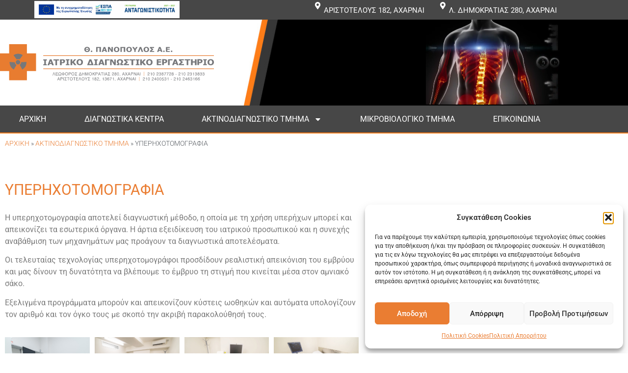

--- FILE ---
content_type: text/html; charset=UTF-8
request_url: https://diagpan.gr/aktinodiagnwstiko/yperhxos/
body_size: 31694
content:
<!doctype html>
<html lang="el">
<head>
	<meta charset="UTF-8">
	<meta name="viewport" content="width=device-width, initial-scale=1">
	<link rel="profile" href="https://gmpg.org/xfn/11">
	<meta name='robots' content='index, follow, max-image-preview:large, max-snippet:-1, max-video-preview:-1' />

	<!-- This site is optimized with the Yoast SEO plugin v26.8 - https://yoast.com/product/yoast-seo-wordpress/ -->
	<title>ΥΠΕΡΗΧΟΤΟΜΟΓΡΑΦΙΑ - Diagpan.gr</title>
	<link rel="canonical" href="https://diagpan.gr/aktinodiagnwstiko/yperhxos/" />
	<meta property="og:locale" content="el_GR" />
	<meta property="og:type" content="article" />
	<meta property="og:title" content="ΥΠΕΡΗΧΟΤΟΜΟΓΡΑΦΙΑ - Diagpan.gr" />
	<meta property="og:description" content="Η υπερηχοτομογραφία αποτελεί διαγνωστική μέθοδο, η οποία με τη χρήση υπερήχων μπορεί και απεικονίζει τα εσωτερικά όργανα. Η άρτια εξειδίκευση του ιατρικού προσωπικού και η συνεχής αναβάθμιση των μηχανημάτων μας προάγουν τα διαγνωστικά αποτελέσματα. Οι τελευταίας τεχνολογίας υπερηχοτομογράφοι προσδίδουν ρεαλιστική απεικόνιση του εμβρύου και μας δίνουν τη δυνατότητα να βλέπουμε το έμβρυο τη στιγμή που [&hellip;]" />
	<meta property="og:url" content="https://diagpan.gr/aktinodiagnwstiko/yperhxos/" />
	<meta property="og:site_name" content="Diagpan.gr" />
	<meta property="article:modified_time" content="2021-02-09T16:01:05+00:00" />
	<meta name="twitter:card" content="summary_large_image" />
	<meta name="twitter:label1" content="Εκτιμώμενος χρόνος ανάγνωσης" />
	<meta name="twitter:data1" content="1 λεπτό" />
	<script type="application/ld+json" class="yoast-schema-graph">{"@context":"https://schema.org","@graph":[{"@type":"WebPage","@id":"https://diagpan.gr/aktinodiagnwstiko/yperhxos/","url":"https://diagpan.gr/aktinodiagnwstiko/yperhxos/","name":"ΥΠΕΡΗΧΟΤΟΜΟΓΡΑΦΙΑ - Diagpan.gr","isPartOf":{"@id":"https://diagpan.gr/#website"},"datePublished":"2021-02-05T15:46:42+00:00","dateModified":"2021-02-09T16:01:05+00:00","breadcrumb":{"@id":"https://diagpan.gr/aktinodiagnwstiko/yperhxos/#breadcrumb"},"inLanguage":"el","potentialAction":[{"@type":"ReadAction","target":["https://diagpan.gr/aktinodiagnwstiko/yperhxos/"]}]},{"@type":"BreadcrumbList","@id":"https://diagpan.gr/aktinodiagnwstiko/yperhxos/#breadcrumb","itemListElement":[{"@type":"ListItem","position":1,"name":"ΑΡΧΙΚΗ","item":"https://diagpan.gr/"},{"@type":"ListItem","position":2,"name":"ΑΚΤΙΝΟΔΙΑΓΝΩΣΤΙΚΟ ΤΜΗΜΑ","item":"https://diagpan.gr/aktinodiagnwstiko/"},{"@type":"ListItem","position":3,"name":"ΥΠΕΡΗΧΟΤΟΜΟΓΡΑΦΙΑ"}]},{"@type":"WebSite","@id":"https://diagpan.gr/#website","url":"https://diagpan.gr/","name":"Diagpan.gr","description":"Ιατρικό Διαγνωστικό Εργαστήριο","potentialAction":[{"@type":"SearchAction","target":{"@type":"EntryPoint","urlTemplate":"https://diagpan.gr/?s={search_term_string}"},"query-input":{"@type":"PropertyValueSpecification","valueRequired":true,"valueName":"search_term_string"}}],"inLanguage":"el"}]}</script>
	<!-- / Yoast SEO plugin. -->


<link rel="alternate" type="application/rss+xml" title="Ροή RSS &raquo; Diagpan.gr" href="https://diagpan.gr/feed/" />
<link rel="alternate" type="application/rss+xml" title="Ροή Σχολίων &raquo; Diagpan.gr" href="https://diagpan.gr/comments/feed/" />
<link rel="alternate" title="oEmbed (JSON)" type="application/json+oembed" href="https://diagpan.gr/wp-json/oembed/1.0/embed?url=https%3A%2F%2Fdiagpan.gr%2Faktinodiagnwstiko%2Fyperhxos%2F" />
<link rel="alternate" title="oEmbed (XML)" type="text/xml+oembed" href="https://diagpan.gr/wp-json/oembed/1.0/embed?url=https%3A%2F%2Fdiagpan.gr%2Faktinodiagnwstiko%2Fyperhxos%2F&#038;format=xml" />
<style id='wp-img-auto-sizes-contain-inline-css'>
img:is([sizes=auto i],[sizes^="auto," i]){contain-intrinsic-size:3000px 1500px}
/*# sourceURL=wp-img-auto-sizes-contain-inline-css */
</style>
<style id='wp-emoji-styles-inline-css'>

	img.wp-smiley, img.emoji {
		display: inline !important;
		border: none !important;
		box-shadow: none !important;
		height: 1em !important;
		width: 1em !important;
		margin: 0 0.07em !important;
		vertical-align: -0.1em !important;
		background: none !important;
		padding: 0 !important;
	}
/*# sourceURL=wp-emoji-styles-inline-css */
</style>
<style id='global-styles-inline-css'>
:root{--wp--preset--aspect-ratio--square: 1;--wp--preset--aspect-ratio--4-3: 4/3;--wp--preset--aspect-ratio--3-4: 3/4;--wp--preset--aspect-ratio--3-2: 3/2;--wp--preset--aspect-ratio--2-3: 2/3;--wp--preset--aspect-ratio--16-9: 16/9;--wp--preset--aspect-ratio--9-16: 9/16;--wp--preset--color--black: #000000;--wp--preset--color--cyan-bluish-gray: #abb8c3;--wp--preset--color--white: #ffffff;--wp--preset--color--pale-pink: #f78da7;--wp--preset--color--vivid-red: #cf2e2e;--wp--preset--color--luminous-vivid-orange: #ff6900;--wp--preset--color--luminous-vivid-amber: #fcb900;--wp--preset--color--light-green-cyan: #7bdcb5;--wp--preset--color--vivid-green-cyan: #00d084;--wp--preset--color--pale-cyan-blue: #8ed1fc;--wp--preset--color--vivid-cyan-blue: #0693e3;--wp--preset--color--vivid-purple: #9b51e0;--wp--preset--gradient--vivid-cyan-blue-to-vivid-purple: linear-gradient(135deg,rgb(6,147,227) 0%,rgb(155,81,224) 100%);--wp--preset--gradient--light-green-cyan-to-vivid-green-cyan: linear-gradient(135deg,rgb(122,220,180) 0%,rgb(0,208,130) 100%);--wp--preset--gradient--luminous-vivid-amber-to-luminous-vivid-orange: linear-gradient(135deg,rgb(252,185,0) 0%,rgb(255,105,0) 100%);--wp--preset--gradient--luminous-vivid-orange-to-vivid-red: linear-gradient(135deg,rgb(255,105,0) 0%,rgb(207,46,46) 100%);--wp--preset--gradient--very-light-gray-to-cyan-bluish-gray: linear-gradient(135deg,rgb(238,238,238) 0%,rgb(169,184,195) 100%);--wp--preset--gradient--cool-to-warm-spectrum: linear-gradient(135deg,rgb(74,234,220) 0%,rgb(151,120,209) 20%,rgb(207,42,186) 40%,rgb(238,44,130) 60%,rgb(251,105,98) 80%,rgb(254,248,76) 100%);--wp--preset--gradient--blush-light-purple: linear-gradient(135deg,rgb(255,206,236) 0%,rgb(152,150,240) 100%);--wp--preset--gradient--blush-bordeaux: linear-gradient(135deg,rgb(254,205,165) 0%,rgb(254,45,45) 50%,rgb(107,0,62) 100%);--wp--preset--gradient--luminous-dusk: linear-gradient(135deg,rgb(255,203,112) 0%,rgb(199,81,192) 50%,rgb(65,88,208) 100%);--wp--preset--gradient--pale-ocean: linear-gradient(135deg,rgb(255,245,203) 0%,rgb(182,227,212) 50%,rgb(51,167,181) 100%);--wp--preset--gradient--electric-grass: linear-gradient(135deg,rgb(202,248,128) 0%,rgb(113,206,126) 100%);--wp--preset--gradient--midnight: linear-gradient(135deg,rgb(2,3,129) 0%,rgb(40,116,252) 100%);--wp--preset--font-size--small: 13px;--wp--preset--font-size--medium: 20px;--wp--preset--font-size--large: 36px;--wp--preset--font-size--x-large: 42px;--wp--preset--spacing--20: 0.44rem;--wp--preset--spacing--30: 0.67rem;--wp--preset--spacing--40: 1rem;--wp--preset--spacing--50: 1.5rem;--wp--preset--spacing--60: 2.25rem;--wp--preset--spacing--70: 3.38rem;--wp--preset--spacing--80: 5.06rem;--wp--preset--shadow--natural: 6px 6px 9px rgba(0, 0, 0, 0.2);--wp--preset--shadow--deep: 12px 12px 50px rgba(0, 0, 0, 0.4);--wp--preset--shadow--sharp: 6px 6px 0px rgba(0, 0, 0, 0.2);--wp--preset--shadow--outlined: 6px 6px 0px -3px rgb(255, 255, 255), 6px 6px rgb(0, 0, 0);--wp--preset--shadow--crisp: 6px 6px 0px rgb(0, 0, 0);}:root { --wp--style--global--content-size: 800px;--wp--style--global--wide-size: 1200px; }:where(body) { margin: 0; }.wp-site-blocks > .alignleft { float: left; margin-right: 2em; }.wp-site-blocks > .alignright { float: right; margin-left: 2em; }.wp-site-blocks > .aligncenter { justify-content: center; margin-left: auto; margin-right: auto; }:where(.wp-site-blocks) > * { margin-block-start: 24px; margin-block-end: 0; }:where(.wp-site-blocks) > :first-child { margin-block-start: 0; }:where(.wp-site-blocks) > :last-child { margin-block-end: 0; }:root { --wp--style--block-gap: 24px; }:root :where(.is-layout-flow) > :first-child{margin-block-start: 0;}:root :where(.is-layout-flow) > :last-child{margin-block-end: 0;}:root :where(.is-layout-flow) > *{margin-block-start: 24px;margin-block-end: 0;}:root :where(.is-layout-constrained) > :first-child{margin-block-start: 0;}:root :where(.is-layout-constrained) > :last-child{margin-block-end: 0;}:root :where(.is-layout-constrained) > *{margin-block-start: 24px;margin-block-end: 0;}:root :where(.is-layout-flex){gap: 24px;}:root :where(.is-layout-grid){gap: 24px;}.is-layout-flow > .alignleft{float: left;margin-inline-start: 0;margin-inline-end: 2em;}.is-layout-flow > .alignright{float: right;margin-inline-start: 2em;margin-inline-end: 0;}.is-layout-flow > .aligncenter{margin-left: auto !important;margin-right: auto !important;}.is-layout-constrained > .alignleft{float: left;margin-inline-start: 0;margin-inline-end: 2em;}.is-layout-constrained > .alignright{float: right;margin-inline-start: 2em;margin-inline-end: 0;}.is-layout-constrained > .aligncenter{margin-left: auto !important;margin-right: auto !important;}.is-layout-constrained > :where(:not(.alignleft):not(.alignright):not(.alignfull)){max-width: var(--wp--style--global--content-size);margin-left: auto !important;margin-right: auto !important;}.is-layout-constrained > .alignwide{max-width: var(--wp--style--global--wide-size);}body .is-layout-flex{display: flex;}.is-layout-flex{flex-wrap: wrap;align-items: center;}.is-layout-flex > :is(*, div){margin: 0;}body .is-layout-grid{display: grid;}.is-layout-grid > :is(*, div){margin: 0;}body{padding-top: 0px;padding-right: 0px;padding-bottom: 0px;padding-left: 0px;}a:where(:not(.wp-element-button)){text-decoration: underline;}:root :where(.wp-element-button, .wp-block-button__link){background-color: #32373c;border-width: 0;color: #fff;font-family: inherit;font-size: inherit;font-style: inherit;font-weight: inherit;letter-spacing: inherit;line-height: inherit;padding-top: calc(0.667em + 2px);padding-right: calc(1.333em + 2px);padding-bottom: calc(0.667em + 2px);padding-left: calc(1.333em + 2px);text-decoration: none;text-transform: inherit;}.has-black-color{color: var(--wp--preset--color--black) !important;}.has-cyan-bluish-gray-color{color: var(--wp--preset--color--cyan-bluish-gray) !important;}.has-white-color{color: var(--wp--preset--color--white) !important;}.has-pale-pink-color{color: var(--wp--preset--color--pale-pink) !important;}.has-vivid-red-color{color: var(--wp--preset--color--vivid-red) !important;}.has-luminous-vivid-orange-color{color: var(--wp--preset--color--luminous-vivid-orange) !important;}.has-luminous-vivid-amber-color{color: var(--wp--preset--color--luminous-vivid-amber) !important;}.has-light-green-cyan-color{color: var(--wp--preset--color--light-green-cyan) !important;}.has-vivid-green-cyan-color{color: var(--wp--preset--color--vivid-green-cyan) !important;}.has-pale-cyan-blue-color{color: var(--wp--preset--color--pale-cyan-blue) !important;}.has-vivid-cyan-blue-color{color: var(--wp--preset--color--vivid-cyan-blue) !important;}.has-vivid-purple-color{color: var(--wp--preset--color--vivid-purple) !important;}.has-black-background-color{background-color: var(--wp--preset--color--black) !important;}.has-cyan-bluish-gray-background-color{background-color: var(--wp--preset--color--cyan-bluish-gray) !important;}.has-white-background-color{background-color: var(--wp--preset--color--white) !important;}.has-pale-pink-background-color{background-color: var(--wp--preset--color--pale-pink) !important;}.has-vivid-red-background-color{background-color: var(--wp--preset--color--vivid-red) !important;}.has-luminous-vivid-orange-background-color{background-color: var(--wp--preset--color--luminous-vivid-orange) !important;}.has-luminous-vivid-amber-background-color{background-color: var(--wp--preset--color--luminous-vivid-amber) !important;}.has-light-green-cyan-background-color{background-color: var(--wp--preset--color--light-green-cyan) !important;}.has-vivid-green-cyan-background-color{background-color: var(--wp--preset--color--vivid-green-cyan) !important;}.has-pale-cyan-blue-background-color{background-color: var(--wp--preset--color--pale-cyan-blue) !important;}.has-vivid-cyan-blue-background-color{background-color: var(--wp--preset--color--vivid-cyan-blue) !important;}.has-vivid-purple-background-color{background-color: var(--wp--preset--color--vivid-purple) !important;}.has-black-border-color{border-color: var(--wp--preset--color--black) !important;}.has-cyan-bluish-gray-border-color{border-color: var(--wp--preset--color--cyan-bluish-gray) !important;}.has-white-border-color{border-color: var(--wp--preset--color--white) !important;}.has-pale-pink-border-color{border-color: var(--wp--preset--color--pale-pink) !important;}.has-vivid-red-border-color{border-color: var(--wp--preset--color--vivid-red) !important;}.has-luminous-vivid-orange-border-color{border-color: var(--wp--preset--color--luminous-vivid-orange) !important;}.has-luminous-vivid-amber-border-color{border-color: var(--wp--preset--color--luminous-vivid-amber) !important;}.has-light-green-cyan-border-color{border-color: var(--wp--preset--color--light-green-cyan) !important;}.has-vivid-green-cyan-border-color{border-color: var(--wp--preset--color--vivid-green-cyan) !important;}.has-pale-cyan-blue-border-color{border-color: var(--wp--preset--color--pale-cyan-blue) !important;}.has-vivid-cyan-blue-border-color{border-color: var(--wp--preset--color--vivid-cyan-blue) !important;}.has-vivid-purple-border-color{border-color: var(--wp--preset--color--vivid-purple) !important;}.has-vivid-cyan-blue-to-vivid-purple-gradient-background{background: var(--wp--preset--gradient--vivid-cyan-blue-to-vivid-purple) !important;}.has-light-green-cyan-to-vivid-green-cyan-gradient-background{background: var(--wp--preset--gradient--light-green-cyan-to-vivid-green-cyan) !important;}.has-luminous-vivid-amber-to-luminous-vivid-orange-gradient-background{background: var(--wp--preset--gradient--luminous-vivid-amber-to-luminous-vivid-orange) !important;}.has-luminous-vivid-orange-to-vivid-red-gradient-background{background: var(--wp--preset--gradient--luminous-vivid-orange-to-vivid-red) !important;}.has-very-light-gray-to-cyan-bluish-gray-gradient-background{background: var(--wp--preset--gradient--very-light-gray-to-cyan-bluish-gray) !important;}.has-cool-to-warm-spectrum-gradient-background{background: var(--wp--preset--gradient--cool-to-warm-spectrum) !important;}.has-blush-light-purple-gradient-background{background: var(--wp--preset--gradient--blush-light-purple) !important;}.has-blush-bordeaux-gradient-background{background: var(--wp--preset--gradient--blush-bordeaux) !important;}.has-luminous-dusk-gradient-background{background: var(--wp--preset--gradient--luminous-dusk) !important;}.has-pale-ocean-gradient-background{background: var(--wp--preset--gradient--pale-ocean) !important;}.has-electric-grass-gradient-background{background: var(--wp--preset--gradient--electric-grass) !important;}.has-midnight-gradient-background{background: var(--wp--preset--gradient--midnight) !important;}.has-small-font-size{font-size: var(--wp--preset--font-size--small) !important;}.has-medium-font-size{font-size: var(--wp--preset--font-size--medium) !important;}.has-large-font-size{font-size: var(--wp--preset--font-size--large) !important;}.has-x-large-font-size{font-size: var(--wp--preset--font-size--x-large) !important;}
:root :where(.wp-block-pullquote){font-size: 1.5em;line-height: 1.6;}
/*# sourceURL=global-styles-inline-css */
</style>
<link rel='stylesheet' id='dashicons-css' href='https://diagpan.gr/wp-includes/css/dashicons.min.css?ver=6.9' media='all' />
<link rel='stylesheet' id='admin-bar-css' href='https://diagpan.gr/wp-includes/css/admin-bar.min.css?ver=6.9' media='all' />
<style id='admin-bar-inline-css'>

    /* Hide CanvasJS credits for P404 charts specifically */
    #p404RedirectChart .canvasjs-chart-credit {
        display: none !important;
    }
    
    #p404RedirectChart canvas {
        border-radius: 6px;
    }

    .p404-redirect-adminbar-weekly-title {
        font-weight: bold;
        font-size: 14px;
        color: #fff;
        margin-bottom: 6px;
    }

    #wpadminbar #wp-admin-bar-p404_free_top_button .ab-icon:before {
        content: "\f103";
        color: #dc3545;
        top: 3px;
    }
    
    #wp-admin-bar-p404_free_top_button .ab-item {
        min-width: 80px !important;
        padding: 0px !important;
    }
    
    /* Ensure proper positioning and z-index for P404 dropdown */
    .p404-redirect-adminbar-dropdown-wrap { 
        min-width: 0; 
        padding: 0;
        position: static !important;
    }
    
    #wpadminbar #wp-admin-bar-p404_free_top_button_dropdown {
        position: static !important;
    }
    
    #wpadminbar #wp-admin-bar-p404_free_top_button_dropdown .ab-item {
        padding: 0 !important;
        margin: 0 !important;
    }
    
    .p404-redirect-dropdown-container {
        min-width: 340px;
        padding: 18px 18px 12px 18px;
        background: #23282d !important;
        color: #fff;
        border-radius: 12px;
        box-shadow: 0 8px 32px rgba(0,0,0,0.25);
        margin-top: 10px;
        position: relative !important;
        z-index: 999999 !important;
        display: block !important;
        border: 1px solid #444;
    }
    
    /* Ensure P404 dropdown appears on hover */
    #wpadminbar #wp-admin-bar-p404_free_top_button .p404-redirect-dropdown-container { 
        display: none !important;
    }
    
    #wpadminbar #wp-admin-bar-p404_free_top_button:hover .p404-redirect-dropdown-container { 
        display: block !important;
    }
    
    #wpadminbar #wp-admin-bar-p404_free_top_button:hover #wp-admin-bar-p404_free_top_button_dropdown .p404-redirect-dropdown-container {
        display: block !important;
    }
    
    .p404-redirect-card {
        background: #2c3338;
        border-radius: 8px;
        padding: 18px 18px 12px 18px;
        box-shadow: 0 2px 8px rgba(0,0,0,0.07);
        display: flex;
        flex-direction: column;
        align-items: flex-start;
        border: 1px solid #444;
    }
    
    .p404-redirect-btn {
        display: inline-block;
        background: #dc3545;
        color: #fff !important;
        font-weight: bold;
        padding: 5px 22px;
        border-radius: 8px;
        text-decoration: none;
        font-size: 17px;
        transition: background 0.2s, box-shadow 0.2s;
        margin-top: 8px;
        box-shadow: 0 2px 8px rgba(220,53,69,0.15);
        text-align: center;
        line-height: 1.6;
    }
    
    .p404-redirect-btn:hover {
        background: #c82333;
        color: #fff !important;
        box-shadow: 0 4px 16px rgba(220,53,69,0.25);
    }
    
    /* Prevent conflicts with other admin bar dropdowns */
    #wpadminbar .ab-top-menu > li:hover > .ab-item,
    #wpadminbar .ab-top-menu > li.hover > .ab-item {
        z-index: auto;
    }
    
    #wpadminbar #wp-admin-bar-p404_free_top_button:hover > .ab-item {
        z-index: 999998 !important;
    }
    
/*# sourceURL=admin-bar-inline-css */
</style>
<link rel='stylesheet' id='cmplz-general-css' href='https://diagpan.gr/wp-content/plugins/complianz-gdpr/assets/css/cookieblocker.min.css?ver=1768832165' media='all' />
<link rel='stylesheet' id='hello-elementor-theme-style-css' href='https://diagpan.gr/wp-content/themes/hello-elementor/assets/css/theme.css?ver=3.4.5' media='all' />
<link rel='stylesheet' id='hello-elementor-child-style-css' href='https://diagpan.gr/wp-content/themes/hello-elementor-child/style.css?ver=1.0.0' media='all' />
<link rel='stylesheet' id='hello-elementor-css' href='https://diagpan.gr/wp-content/themes/hello-elementor/assets/css/reset.css?ver=3.4.5' media='all' />
<link rel='stylesheet' id='hello-elementor-header-footer-css' href='https://diagpan.gr/wp-content/themes/hello-elementor/assets/css/header-footer.css?ver=3.4.5' media='all' />
<link rel='stylesheet' id='elementor-frontend-css' href='https://diagpan.gr/wp-content/plugins/elementor/assets/css/frontend.min.css?ver=3.34.1' media='all' />
<link rel='stylesheet' id='widget-spacer-css' href='https://diagpan.gr/wp-content/plugins/elementor/assets/css/widget-spacer.min.css?ver=3.34.1' media='all' />
<link rel='stylesheet' id='widget-nav-menu-css' href='https://diagpan.gr/wp-content/plugins/elementor-pro/assets/css/widget-nav-menu.min.css?ver=3.34.0' media='all' />
<link rel='stylesheet' id='e-sticky-css' href='https://diagpan.gr/wp-content/plugins/elementor-pro/assets/css/modules/sticky.min.css?ver=3.34.0' media='all' />
<link rel='stylesheet' id='widget-heading-css' href='https://diagpan.gr/wp-content/plugins/elementor/assets/css/widget-heading.min.css?ver=3.34.1' media='all' />
<link rel='stylesheet' id='widget-divider-css' href='https://diagpan.gr/wp-content/plugins/elementor/assets/css/widget-divider.min.css?ver=3.34.1' media='all' />
<link rel='stylesheet' id='widget-social-icons-css' href='https://diagpan.gr/wp-content/plugins/elementor/assets/css/widget-social-icons.min.css?ver=3.34.1' media='all' />
<link rel='stylesheet' id='e-apple-webkit-css' href='https://diagpan.gr/wp-content/plugins/elementor/assets/css/conditionals/apple-webkit.min.css?ver=3.34.1' media='all' />
<link rel='stylesheet' id='elementor-post-5-css' href='https://diagpan.gr/wp-content/uploads/elementor/css/post-5.css?ver=1768949701' media='all' />
<link rel='stylesheet' id='widget-breadcrumbs-css' href='https://diagpan.gr/wp-content/plugins/elementor-pro/assets/css/widget-breadcrumbs.min.css?ver=3.34.0' media='all' />
<link rel='stylesheet' id='swiper-css' href='https://diagpan.gr/wp-content/plugins/elementor/assets/lib/swiper/v8/css/swiper.min.css?ver=8.4.5' media='all' />
<link rel='stylesheet' id='e-swiper-css' href='https://diagpan.gr/wp-content/plugins/elementor/assets/css/conditionals/e-swiper.min.css?ver=3.34.1' media='all' />
<link rel='stylesheet' id='widget-gallery-css' href='https://diagpan.gr/wp-content/plugins/elementor-pro/assets/css/widget-gallery.min.css?ver=3.34.0' media='all' />
<link rel='stylesheet' id='elementor-gallery-css' href='https://diagpan.gr/wp-content/plugins/elementor/assets/lib/e-gallery/css/e-gallery.min.css?ver=1.2.0' media='all' />
<link rel='stylesheet' id='e-transitions-css' href='https://diagpan.gr/wp-content/plugins/elementor-pro/assets/css/conditionals/transitions.min.css?ver=3.34.0' media='all' />
<link rel='stylesheet' id='widget-video-css' href='https://diagpan.gr/wp-content/plugins/elementor/assets/css/widget-video.min.css?ver=3.34.1' media='all' />
<link rel='stylesheet' id='elementor-post-186-css' href='https://diagpan.gr/wp-content/uploads/elementor/css/post-186.css?ver=1768981204' media='all' />
<link rel='stylesheet' id='elementor-post-10-css' href='https://diagpan.gr/wp-content/uploads/elementor/css/post-10.css?ver=1768949701' media='all' />
<link rel='stylesheet' id='elementor-post-336-css' href='https://diagpan.gr/wp-content/uploads/elementor/css/post-336.css?ver=1768949701' media='all' />
<link rel='stylesheet' id='elementor-gf-local-roboto-css' href='https://diagpan.gr/wp-content/uploads/elementor/google-fonts/css/roboto.css?ver=1762351078' media='all' />
<link rel='stylesheet' id='elementor-gf-local-robotoslab-css' href='https://diagpan.gr/wp-content/uploads/elementor/google-fonts/css/robotoslab.css?ver=1762351082' media='all' />
<script src="https://diagpan.gr/wp-includes/js/jquery/jquery.min.js?ver=3.7.1" id="jquery-core-js"></script>
<script src="https://diagpan.gr/wp-includes/js/jquery/jquery-migrate.min.js?ver=3.4.1" id="jquery-migrate-js"></script>
<script src="https://diagpan.gr/wp-content/themes/hello-elementor-child/btt.js?ver=6.9" id="custom-script-js"></script>
<link rel="https://api.w.org/" href="https://diagpan.gr/wp-json/" /><link rel="alternate" title="JSON" type="application/json" href="https://diagpan.gr/wp-json/wp/v2/pages/186" /><link rel="EditURI" type="application/rsd+xml" title="RSD" href="https://diagpan.gr/xmlrpc.php?rsd" />
<meta name="generator" content="WordPress 6.9" />
<link rel='shortlink' href='https://diagpan.gr/?p=186' />
			<style>.cmplz-hidden {
					display: none !important;
				}</style><meta name="generator" content="Elementor 3.34.1; features: e_font_icon_svg, additional_custom_breakpoints; settings: css_print_method-external, google_font-enabled, font_display-swap">
			<style>
				.e-con.e-parent:nth-of-type(n+4):not(.e-lazyloaded):not(.e-no-lazyload),
				.e-con.e-parent:nth-of-type(n+4):not(.e-lazyloaded):not(.e-no-lazyload) * {
					background-image: none !important;
				}
				@media screen and (max-height: 1024px) {
					.e-con.e-parent:nth-of-type(n+3):not(.e-lazyloaded):not(.e-no-lazyload),
					.e-con.e-parent:nth-of-type(n+3):not(.e-lazyloaded):not(.e-no-lazyload) * {
						background-image: none !important;
					}
				}
				@media screen and (max-height: 640px) {
					.e-con.e-parent:nth-of-type(n+2):not(.e-lazyloaded):not(.e-no-lazyload),
					.e-con.e-parent:nth-of-type(n+2):not(.e-lazyloaded):not(.e-no-lazyload) * {
						background-image: none !important;
					}
				}
			</style>
			<noscript><style>.lazyload[data-src]{display:none !important;}</style></noscript><style>.lazyload{background-image:none !important;}.lazyload:before{background-image:none !important;}</style><link rel="icon" href="https://diagpan.gr/wp-content/uploads/2021/02/ico.png" sizes="32x32" />
<link rel="icon" href="https://diagpan.gr/wp-content/uploads/2021/02/ico.png" sizes="192x192" />
<link rel="apple-touch-icon" href="https://diagpan.gr/wp-content/uploads/2021/02/ico.png" />
<meta name="msapplication-TileImage" content="https://diagpan.gr/wp-content/uploads/2021/02/ico.png" />
</head>
<body data-cmplz=1 class="wp-singular page-template-default page page-id-186 page-child parent-pageid-183 wp-embed-responsive wp-theme-hello-elementor wp-child-theme-hello-elementor-child hello-elementor-default elementor-default elementor-kit-5 elementor-page elementor-page-186">


<a class="skip-link screen-reader-text" href="#content">Μετάβαση στο περιεχόμενο</a>

		<header data-elementor-type="header" data-elementor-id="10" class="elementor elementor-10 elementor-location-header" data-elementor-post-type="elementor_library">
			<div class="elementor-element elementor-element-a82c6b4 e-flex e-con-boxed e-con e-parent" data-id="a82c6b4" data-element_type="container" data-settings="{&quot;background_background&quot;:&quot;classic&quot;}">
					<div class="e-con-inner">
		<div class="elementor-element elementor-element-02b0b87 e-con-full e-flex e-con e-child" data-id="02b0b87" data-element_type="container">
				<div class="elementor-element elementor-element-20f89d1 elementor-widget-mobile__width-auto elementor-widget elementor-widget-html" data-id="20f89d1" data-element_type="widget" data-widget_type="html.default">
					<a href="https://diagpan.gr/espa/" aria-label="banner about epsa program"><img style="height: 35px;" src="[data-uri]" alt="espa προγραμμα ανταγωνιστικοτητα 2021-2027" data-src="https://diagpan.gr/wp-content/uploads/2024/11/antagonistikotitaframeEL.jpg" decoding="async" class="lazyload" data-eio-rwidth="1956" data-eio-rheight="231"><noscript><img style="height: 35px;" src="https://diagpan.gr/wp-content/uploads/2024/11/antagonistikotitaframeEL.jpg" alt="espa προγραμμα ανταγωνιστικοτητα 2021-2027" data-eio="l"></noscript></a>
				</div>
				</div>
		<div class="elementor-element elementor-element-a1e1030 e-con-full e-flex e-con e-child" data-id="a1e1030" data-element_type="container">
				<div class="elementor-element elementor-element-1d537f3 elementor-widget__width-auto elementor-view-default elementor-widget elementor-widget-icon" data-id="1d537f3" data-element_type="widget" data-widget_type="icon.default">
							<div class="elementor-icon-wrapper">
			<div class="elementor-icon">
			<svg aria-hidden="true" class="e-font-icon-svg e-fas-map-marker-alt" viewBox="0 0 384 512" xmlns="http://www.w3.org/2000/svg"><path d="M172.268 501.67C26.97 291.031 0 269.413 0 192 0 85.961 85.961 0 192 0s192 85.961 192 192c0 77.413-26.97 99.031-172.268 309.67-9.535 13.774-29.93 13.773-39.464 0zM192 272c44.183 0 80-35.817 80-80s-35.817-80-80-80-80 35.817-80 80 35.817 80 80 80z"></path></svg>			</div>
		</div>
						</div>
				<div class="elementor-element elementor-element-cb7a41f elementor-widget-mobile__width-auto elementor-widget elementor-widget-text-editor" data-id="cb7a41f" data-element_type="widget" data-widget_type="text-editor.default">
									<span>ΑΡΙΣΤΟΤΕΛΟΥΣ 182, ΑΧΑΡΝΑΙ</span>								</div>
				<div class="elementor-element elementor-element-80aef8c elementor-widget__width-auto elementor-view-default elementor-widget elementor-widget-icon" data-id="80aef8c" data-element_type="widget" data-widget_type="icon.default">
							<div class="elementor-icon-wrapper">
			<div class="elementor-icon">
			<svg aria-hidden="true" class="e-font-icon-svg e-fas-map-marker-alt" viewBox="0 0 384 512" xmlns="http://www.w3.org/2000/svg"><path d="M172.268 501.67C26.97 291.031 0 269.413 0 192 0 85.961 85.961 0 192 0s192 85.961 192 192c0 77.413-26.97 99.031-172.268 309.67-9.535 13.774-29.93 13.773-39.464 0zM192 272c44.183 0 80-35.817 80-80s-35.817-80-80-80-80 35.817-80 80 35.817 80 80 80z"></path></svg>			</div>
		</div>
						</div>
				<div class="elementor-element elementor-element-a10b198 elementor-widget-mobile__width-auto elementor-widget elementor-widget-text-editor" data-id="a10b198" data-element_type="widget" data-widget_type="text-editor.default">
									<span>Λ. ΔΗΜΟΚΡΑΤΙΑΣ 280, ΑΧΑΡΝΑΙ</span>								</div>
				</div>
					</div>
				</div>
				<section class="elementor-section elementor-top-section elementor-element elementor-element-b89c9b8 elementor-section-height-min-height elementor-section-items-top elementor-section-boxed elementor-section-height-default" data-id="b89c9b8" data-element_type="section" data-settings="{&quot;background_background&quot;:&quot;classic&quot;}">
						<div class="elementor-container elementor-column-gap-no">
					<div class="elementor-column elementor-col-50 elementor-top-column elementor-element elementor-element-93e4b3b" data-id="93e4b3b" data-element_type="column" data-settings="{&quot;background_background&quot;:&quot;classic&quot;}">
			<div class="elementor-widget-wrap elementor-element-populated">
						<div class="elementor-element elementor-element-cce5d95 elementor-widget elementor-widget-spacer" data-id="cce5d95" data-element_type="widget" data-widget_type="spacer.default">
							<div class="elementor-spacer">
			<div class="elementor-spacer-inner"></div>
		</div>
						</div>
				<div class="elementor-element elementor-element-eb146a5 elementor-widget elementor-widget-html" data-id="eb146a5" data-element_type="widget" data-widget_type="html.default">
					<div class="diagpanlogo"><a href="/" aria-label="diagpan logo"><svg id="b2e026f9-f71b-4099-9b16-512df73e7982" class="diagpanlogo" data-name="Layer 1" xmlns="http://www.w3.org/2000/svg" viewBox="0 0 437.3 75.2"><defs><style>.bcc9574c-ff6a-4d5b-980b-88433b14ccf2{fill:#77787b;}.ad0a6f61-e1b1-4131-890e-8e1655dca2be{fill:#e87c30;}.f8f3331b-4b5e-46f1-a6ff-9d1fd652c844{fill:none;stroke:#e87c30;stroke-miterlimit:10;stroke-width:1.3px;}</style></defs><path class="bcc9574c-ff6a-4d5b-980b-88433b14ccf2" d="M95.7,43.1H88.4v-2h2V33.3h-2V31.2h7.3v2.1h-2V41h1.9Z"/><path class="bcc9574c-ff6a-4d5b-980b-88433b14ccf2" d="M97.1,43.1l4.6-12h3.7L110,43h-3.5l-.8-2.5h-4.3l-.8,2.5Zm7.8-4.7-1.4-3.9-1.4,4Z"/><path class="bcc9574c-ff6a-4d5b-980b-88433b14ccf2" d="M113.3,43V33.3h-4.1V31.1h11.5v2.3h-4V43Z"/><path class="bcc9574c-ff6a-4d5b-980b-88433b14ccf2" d="M133,34.7a4.1,4.1,0,0,1-.3,1.6,3.5,3.5,0,0,1-.8,1.3l-.8.6-.9.4-1.1.3H126v3.9h-3.4V31h7.3l1.5.6a3.2,3.2,0,0,1,1.6,3Zm-3.5.1a2.9,2.9,0,0,0-.2-.9,1.8,1.8,0,0,0-.7-.5l-.9-.2H126v3.6h2.5l.4-.3a1.3,1.3,0,0,0,.5-.6A2.2,2.2,0,0,0,129.5,34.8Z"/><path class="bcc9574c-ff6a-4d5b-980b-88433b14ccf2" d="M141.9,42.9h-7.3V40.8h2V33h-2V30.9h7.3V33h-1.9v7.8h2Z"/><path class="bcc9574c-ff6a-4d5b-980b-88433b14ccf2" d="M156.2,42.8h-4.1L148.3,38l-.6.8v4h-3.4V30.9h3.4v5.3l4.3-5.4h3.9l-4.8,5.6Z"/><path class="bcc9574c-ff6a-4d5b-980b-88433b14ccf2" d="M169.6,36.7a6.2,6.2,0,0,1-1.7,4.6A6.9,6.9,0,0,1,163,43a6.9,6.9,0,0,1-4.8-1.7,5.8,5.8,0,0,1-1.8-4.5,6,6,0,0,1,1.8-4.6,6.5,6.5,0,0,1,4.8-1.7,6.9,6.9,0,0,1,4.8,1.7A5.8,5.8,0,0,1,169.6,36.7Zm-3.5,0a4.8,4.8,0,0,0-.3-1.8,3.5,3.5,0,0,0-.7-1.2,2.3,2.3,0,0,0-1-.7,3.1,3.1,0,0,0-2.2,0,1.7,1.7,0,0,0-1,.7,3.5,3.5,0,0,0-.7,1.2,5.4,5.4,0,0,0-.3,1.9,4.8,4.8,0,0,0,.3,1.8,3.5,3.5,0,0,0,.7,1.2,2.3,2.3,0,0,0,1,.7,2.2,2.2,0,0,0,1.1.2,2.5,2.5,0,0,0,1.2-.2l1-.7a3.4,3.4,0,0,0,.6-1.2A5,5,0,0,0,166.1,36.7Z"/><path class="bcc9574c-ff6a-4d5b-980b-88433b14ccf2" d="M191.4,42.9H178.1L182.9,31h3.7Zm-4.3-2.2-2.4-6.3-2.4,6.3Z"/><path class="bcc9574c-ff6a-4d5b-980b-88433b14ccf2" d="M199.7,42.9h-7.3V40.8h2V33h-2V31h7.3v2h-1.9v7.8h1.9Z"/><path class="bcc9574c-ff6a-4d5b-980b-88433b14ccf2" d="M200.9,42.9,205.5,31h3.7l4.6,11.9h-3.5l-.9-2.4h-4.2l-.9,2.4Zm7.8-4.6-1.4-3.9-1.4,3.9Z"/><path class="bcc9574c-ff6a-4d5b-980b-88433b14ccf2" d="M223.8,33.2h-5.7v9.7h-3.5V31h9.2Z"/><path class="bcc9574c-ff6a-4d5b-980b-88433b14ccf2" d="M236.8,42.9h-3.3l-5.2-8.3v8.3h-3.1V31h4.1l4.4,6.8V31h3.1Z"/><path class="bcc9574c-ff6a-4d5b-980b-88433b14ccf2" d="M251.9,42.9h-5.8V39.2l.8-.6.6-.6a3.6,3.6,0,0,0,.4-.9,4.1,4.1,0,0,0,.1-1.2,2.8,2.8,0,0,0-.7-2.1,2.8,2.8,0,0,0-2.1-.8,2.8,2.8,0,0,0-2.1.7,2.9,2.9,0,0,0-.8,2.2,4.1,4.1,0,0,0,.1,1.2,2.5,2.5,0,0,0,.4.9l.6.6.8.6v3.7h-5.8V40.7h2.9v-.8a7.7,7.7,0,0,1-1.8-1.8,4.1,4.1,0,0,1-.8-2.4,4.3,4.3,0,0,1,1.8-3.6,7.5,7.5,0,0,1,4.7-1.4,7.7,7.7,0,0,1,4.7,1.4,4.5,4.5,0,0,1,1.7,3.6,4.1,4.1,0,0,1-.8,2.4,7.7,7.7,0,0,1-1.8,1.8v.8h2.9Z"/><path class="bcc9574c-ff6a-4d5b-980b-88433b14ccf2" d="M263.8,42.9H253.3V40.6l4.3-4-4.1-3.4V31h10v2.2h-5.8l3.7,3.2V37l-3.9,3.6h6.3Z"/><path class="bcc9574c-ff6a-4d5b-980b-88433b14ccf2" d="M268.9,42.9V33.2h-4V31h11.5v2.2h-4v9.7Z"/><path class="bcc9574c-ff6a-4d5b-980b-88433b14ccf2" d="M285,42.9h-7.3V40.8h1.9V33h-1.9V31H285v2h-2v7.8h2Z"/><path class="bcc9574c-ff6a-4d5b-980b-88433b14ccf2" d="M298.5,42.9h-4.2l-3.7-4.8-.6.8v4h-3.4V31H290v5.3l4.3-5.3h4l-4.9,5.5Z"/><path class="bcc9574c-ff6a-4d5b-980b-88433b14ccf2" d="M311.9,36.9a6.2,6.2,0,0,1-1.7,4.6,6.9,6.9,0,0,1-4.9,1.7,6.9,6.9,0,0,1-4.8-1.7,5.8,5.8,0,0,1-1.7-4.6,5.7,5.7,0,0,1,1.7-4.5,6.9,6.9,0,0,1,4.8-1.7,6.9,6.9,0,0,1,4.9,1.7A6.1,6.1,0,0,1,311.9,36.9Zm-3.5,0a9,9,0,0,0-.2-1.8,3.5,3.5,0,0,0-.7-1.2,2.3,2.3,0,0,0-1-.7,2.5,2.5,0,0,0-1.2-.2,2,2,0,0,0-1.1.2,2,2,0,0,0-1,.7,3.5,3.5,0,0,0-.7,1.2,9,9,0,0,0-.2,1.8,9.2,9.2,0,0,0,.2,1.9,3.5,3.5,0,0,0,.7,1.2,2.3,2.3,0,0,0,1,.7l1.1.2,1.2-.2,1-.7a7.5,7.5,0,0,0,.7-1.2A9.2,9.2,0,0,0,308.4,36.9Z"/><path class="bcc9574c-ff6a-4d5b-980b-88433b14ccf2" d="M320.4,42.8v-12h9.2v2.3h-5.8v2.1h5.4v2.3h-5.4v3h5.8v2.3Z"/><path class="bcc9574c-ff6a-4d5b-980b-88433b14ccf2" d="M341.9,34.6a4.1,4.1,0,0,1-.3,1.6,3.8,3.8,0,0,1-.9,1.3,1.8,1.8,0,0,1-.7.5l-.9.5-1.1.3h-3.1v3.9h-3.5v-12h5.3l2.1.2a4.7,4.7,0,0,1,1.5.6,3.2,3.2,0,0,1,1.6,3Zm-3.5.1a1.4,1.4,0,0,0-.3-.9l-.6-.5-1-.2h-1.6v3.6h1.9l.5-.2.5-.2.5-.6A2.8,2.8,0,0,0,338.4,34.7Z"/><path class="bcc9574c-ff6a-4d5b-980b-88433b14ccf2" d="M352.6,33.1h-5.8v9.7h-3.4v-12h9.2Z"/><path class="bcc9574c-ff6a-4d5b-980b-88433b14ccf2" d="M351.9,42.8l4.6-12h3.7l4.6,12h-3.5l-.8-2.4h-4.3l-.8,2.4Zm7.8-4.6-1.4-4-1.4,4Z"/><path class="bcc9574c-ff6a-4d5b-980b-88433b14ccf2" d="M376.2,42.8H365.7V40.5l4.2-4-4-3.4V30.8h9.9v2.3H370l3.8,3.2v.5l-3.9,3.7h6.3Z"/><path class="bcc9574c-ff6a-4d5b-980b-88433b14ccf2" d="M381.6,42.8V33.1h-4V30.8H389v2.3h-4v9.7Z"/><path class="bcc9574c-ff6a-4d5b-980b-88433b14ccf2" d="M401.9,42.8h-3.4V37.5h-4.6v5.3h-3.5v-12h3.5v4.4h4.6V30.8h3.4Z"/><path class="bcc9574c-ff6a-4d5b-980b-88433b14ccf2" d="M414,34.6a4.1,4.1,0,0,1-.3,1.6,3.8,3.8,0,0,1-.9,1.3l-.7.5-.9.5-1.1.3H407v3.9h-3.5v-12h5.3l2,.2a4.4,4.4,0,0,1,1.6.6,3.2,3.2,0,0,1,1.6,3Zm-3.5.1a1.4,1.4,0,0,0-.3-.9l-.6-.5-1-.2H407v3.6h1.9l.5-.2.5-.2.5-.6A2.8,2.8,0,0,0,410.5,34.7Z"/><path class="bcc9574c-ff6a-4d5b-980b-88433b14ccf2" d="M422.7,42.8h-7.3V40.7h2V32.9h-2V30.8h7.3v2.1h-1.9v7.8h1.9Z"/><path class="bcc9574c-ff6a-4d5b-980b-88433b14ccf2" d="M437.3,36.8a6.2,6.2,0,0,1-1.7,4.6,6.9,6.9,0,0,1-4.9,1.7,6.9,6.9,0,0,1-4.8-1.7,6.1,6.1,0,0,1-1.7-4.6,5.7,5.7,0,0,1,1.7-4.5,6.4,6.4,0,0,1,4.8-1.7,6.5,6.5,0,0,1,4.9,1.7A6.1,6.1,0,0,1,437.3,36.8Zm-3.5,0a4.8,4.8,0,0,0-.3-1.8,2.3,2.3,0,0,0-.6-1.2,1.7,1.7,0,0,0-1-.7,2.7,2.7,0,0,0-1.2-.3l-1.1.2-1,.7a5.4,5.4,0,0,0-.7,1.3,9,9,0,0,0-.2,1.8,9.2,9.2,0,0,0,.2,1.9,7.5,7.5,0,0,0,.7,1.2l1,.7,1.1.2,1.2-.2,1-.7a5.4,5.4,0,0,0,.7-1.3A7.4,7.4,0,0,0,433.8,36.8Z"/><polygon class="ad0a6f61-e1b1-4131-890e-8e1655dca2be" points="73.7 18.7 55 18.7 55 0 18.7 0 18.7 18.7 0 18.7 0 55 18.7 55 18.7 73.7 55 73.7 55 55 73.7 55 73.7 18.7"/><path class="bcc9574c-ff6a-4d5b-980b-88433b14ccf2" d="M41.3,36.7a4.5,4.5,0,1,1-4.6-4.3A4.5,4.5,0,0,1,41.3,36.7Z"/><path class="bcc9574c-ff6a-4d5b-980b-88433b14ccf2" d="M34.1,31.2a5.4,5.4,0,0,1,2.9-.7,5.8,5.8,0,0,1,2.9.6h0l6.6-8.8a17.1,17.1,0,0,0-18.9.1Z"/><path class="bcc9574c-ff6a-4d5b-980b-88433b14ccf2" d="M33.6,42.4a6.3,6.3,0,0,1-3.3-5.3l-10.8-.8v1.2a17.5,17.5,0,0,0,8.7,14.4Z"/><path class="bcc9574c-ff6a-4d5b-980b-88433b14ccf2" d="M43.1,36.8a6,6,0,0,1-2.8,5.4h0l5.2,9.7a17.6,17.6,0,0,0,8.7-15.7Z"/><line class="f8f3331b-4b5e-46f1-a6ff-9d1fd652c844" x1="88.4" y1="50.2" x2="437.3" y2="50.2"/><line class="f8f3331b-4b5e-46f1-a6ff-9d1fd652c844" x1="88.4" y1="23.5" x2="437.3" y2="23.5"/><path class="bcc9574c-ff6a-4d5b-980b-88433b14ccf2" d="M183.8,10.8a5.4,5.4,0,0,1-.4,2.2,4.5,4.5,0,0,1-1.1,1.7,5.4,5.4,0,0,1-1.8,1.1,8.8,8.8,0,0,1-2.4.3,5.6,5.6,0,0,1-4.2-1.4,5,5,0,0,1-1.5-3.9A4.9,4.9,0,0,1,173.9,7a5.7,5.7,0,0,1,4.2-1.5A5.8,5.8,0,0,1,182.3,7,4.9,4.9,0,0,1,183.8,10.8ZM180,13.4l.6-1a6.3,6.3,0,0,0,.2-1.6,6.1,6.1,0,0,0-.2-1.5L180,8.2l-.9-.6h-2l-.9.6a2.8,2.8,0,0,0-.5,1.1,3.3,3.3,0,0,0-.3,1.5,7.8,7.8,0,0,0,.2,1.6,4.4,4.4,0,0,0,.6,1l.9.6a2.6,2.6,0,0,0,2,0A1.8,1.8,0,0,0,180,13.4Zm-.2-1.7h-3.4v-2h3.4Z"/><path class="bcc9574c-ff6a-4d5b-980b-88433b14ccf2" d="M188.6,15.9h-2.8V13.2h2.8Z"/><path class="bcc9574c-ff6a-4d5b-980b-88433b14ccf2" d="M206.3,15.9h-2.9V7.7h-4v8.2h-2.9V5.8h9.8Z"/><path class="bcc9574c-ff6a-4d5b-980b-88433b14ccf2" d="M207.9,15.9l4-10.1h3.2L219,15.9h-3l-.7-2h-3.7l-.7,2Zm6.7-3.9-1.2-3.4L212.2,12Z"/><path class="bcc9574c-ff6a-4d5b-980b-88433b14ccf2" d="M230.6,15.9h-2.8l-4.5-7.1v7.1h-2.7V5.8h3.6l3.7,5.8V5.8h2.7Z"/><path class="bcc9574c-ff6a-4d5b-980b-88433b14ccf2" d="M244.1,10.8a4.7,4.7,0,0,1-1.6,3.9,5.5,5.5,0,0,1-4.1,1.4,5.6,5.6,0,0,1-4.2-1.4,5,5,0,0,1-1.5-3.9A4.9,4.9,0,0,1,234.2,7a5.7,5.7,0,0,1,4.2-1.5A5.6,5.6,0,0,1,242.5,7,4.6,4.6,0,0,1,244.1,10.8Zm-3.1,0a3.4,3.4,0,0,0-.2-1.5,2.4,2.4,0,0,0-.6-1.1l-.8-.6h-2a1.6,1.6,0,0,0-.8.6,2,2,0,0,0-.6,1.1,3.4,3.4,0,0,0-.2,1.5,3.7,3.7,0,0,0,.2,1.6,2.1,2.1,0,0,0,1.4,1.6,2.6,2.6,0,0,0,2,0,1.6,1.6,0,0,0,.8-.6,2.1,2.1,0,0,0,.6-1A3.7,3.7,0,0,0,241,10.8Z"/><path class="bcc9574c-ff6a-4d5b-980b-88433b14ccf2" d="M256.1,15.9h-3V7.7h-4v8.2h-2.9V5.8h9.9Z"/><path class="bcc9574c-ff6a-4d5b-980b-88433b14ccf2" d="M269.6,10.8a5,5,0,0,1-1.5,3.9,5.8,5.8,0,0,1-4.2,1.4,5.6,5.6,0,0,1-4.2-1.4,5,5,0,0,1-1.5-3.9A4.9,4.9,0,0,1,259.7,7a5.7,5.7,0,0,1,4.2-1.5A5.8,5.8,0,0,1,268.1,7,4.9,4.9,0,0,1,269.6,10.8Zm-3.1,0a3.4,3.4,0,0,0-.2-1.5,2.4,2.4,0,0,0-.6-1.1l-.8-.6h-2a1.6,1.6,0,0,0-.8.6,2,2,0,0,0-.6,1.1,3.4,3.4,0,0,0-.2,1.5,3.7,3.7,0,0,0,.2,1.6,1.7,1.7,0,0,0,.6,1,1.6,1.6,0,0,0,.8.6,2.6,2.6,0,0,0,2,0,1.6,1.6,0,0,0,.8-.6,2.1,2.1,0,0,0,.6-1A3.7,3.7,0,0,0,266.5,10.8Z"/><path class="bcc9574c-ff6a-4d5b-980b-88433b14ccf2" d="M281.4,5.8l-4,5.9v4.2h-2.9V11.8l-4.2-6h3.4L276,9.4l2.2-3.6Z"/><path class="bcc9574c-ff6a-4d5b-980b-88433b14ccf2" d="M292.7,15.9h-3.1L287.1,9l-2.6,6.9h-2.9l4-10.1h3.1Z"/><path class="bcc9574c-ff6a-4d5b-980b-88433b14ccf2" d="M304.8,10.8a5,5,0,0,1-1.5,3.9,5.5,5.5,0,0,1-4.1,1.4,5.6,5.6,0,0,1-4.2-1.4,5,5,0,0,1-1.5-3.9A4.9,4.9,0,0,1,295,7a5.7,5.7,0,0,1,4.2-1.5A5.6,5.6,0,0,1,303.3,7,4.9,4.9,0,0,1,304.8,10.8Zm-3,0a6.1,6.1,0,0,0-.2-1.5L301,8.2l-.8-.6h-2a2.4,2.4,0,0,0-.9.6,5.4,5.4,0,0,0-.6,1.1,6.1,6.1,0,0,0-.2,1.5,6.3,6.3,0,0,0,.2,1.6,4.4,4.4,0,0,0,.6,1,2.4,2.4,0,0,0,.9.6,1.6,1.6,0,0,0,1,.2,2,2,0,0,0,1-.2,1.6,1.6,0,0,0,.8-.6,2.1,2.1,0,0,0,.6-1A6.3,6.3,0,0,0,301.8,10.8Z"/><path class="bcc9574c-ff6a-4d5b-980b-88433b14ccf2" d="M315.3,15.9h-9V14l3.6-3.4-3.5-2.9V5.8H315V7.7h-5l3.2,2.7v.5L309.9,14h5.4Z"/><path class="bcc9574c-ff6a-4d5b-980b-88433b14ccf2" d="M321.1,15.9,325,5.8h3.2l4,10.1h-3l-.8-2h-3.6l-.8,2Zm6.7-3.9-1.2-3.4L325.4,12Z"/><path class="bcc9574c-ff6a-4d5b-980b-88433b14ccf2" d="M336.5,15.9h-2.8V13.2h2.8Z"/><path class="bcc9574c-ff6a-4d5b-980b-88433b14ccf2" d="M339.2,15.9V5.8h7.9V7.7h-5V9.5h4.6v1.9h-4.6V14h5v1.9Z"/><path class="bcc9574c-ff6a-4d5b-980b-88433b14ccf2" d="M352.2,15.9h-2.8V13.2h2.8Z"/><path class="bcc9574c-ff6a-4d5b-980b-88433b14ccf2" d="M111.9,63.8l-1.8-5.2-1.8,5.2h-.8l2.2-6.2h.8l2.2,6.2Z"/><path class="bcc9574c-ff6a-4d5b-980b-88433b14ccf2" d="M118.3,57.6v.7h-3.6v1.9H118v.7h-3.3V63h3.6v.8h-4.5V57.6Z"/><path class="bcc9574c-ff6a-4d5b-980b-88433b14ccf2" d="M120.8,63a5.2,5.2,0,0,1-1-1.1,3.7,3.7,0,0,1-.3-1.5,5,5,0,0,1,.2-1.2,1.8,1.8,0,0,1,.6-.9l.9-.7,1.2-.2,1.2.2.9.7.6.9a5,5,0,0,1,.2,1.2,2.8,2.8,0,0,1-.4,1.5A3.1,3.1,0,0,1,124,63h1.4v.8h-2.6V63a3.2,3.2,0,0,0,1.2-1.1,2.4,2.4,0,0,0,.4-1.5,2.8,2.8,0,0,0-.1-.9l-.4-.7a1.8,1.8,0,0,0-.7-.5l-.8-.2-.8.2a1.8,1.8,0,0,0-.7.5,1.6,1.6,0,0,0-.4.7,2.2,2.2,0,0,0-.1.8,2.8,2.8,0,0,0,.1.9l.3.7.5.6a1.8,1.8,0,0,0,.7.5v.8h-2.6V63Z"/><path class="bcc9574c-ff6a-4d5b-980b-88433b14ccf2" d="M130.6,58.5a2.6,2.6,0,0,1,1.2,1.2,3,3,0,0,1,.2,1,2.9,2.9,0,0,1-.2.9,3.5,3.5,0,0,1-.5.8l-.7.4a1.6,1.6,0,0,1-1,.2v.8h-.8V63a1.6,1.6,0,0,1-1-.2,2.6,2.6,0,0,1-1.2-1.2,1.5,1.5,0,0,1-.2-.9,1.6,1.6,0,0,1,.2-1,2.6,2.6,0,0,1,1.2-1.2l1-.2v-.7h.8v.7Zm-2,.5H128l-.4.4-.3.6c0,.2-.1.4-.1.6s.1.4.1.6l.3.6c.2.1.3.3.5.3l.7.2V59Zm1.7,3.2c.2,0,.3-.2.4-.3a.9.9,0,0,0,.3-.6,1.4,1.4,0,0,0,.2-.6c0-.2-.1-.4-.1-.6l-.3-.6-.4-.4h-.8v3.4Z"/><path class="bcc9574c-ff6a-4d5b-980b-88433b14ccf2" d="M138.7,62a3.1,3.1,0,0,1-.5,1l-1,.7a3.7,3.7,0,0,1-2.4,0l-1-.7a3.1,3.1,0,0,1-.5-1,5.9,5.9,0,0,1-.2-1.3,5.1,5.1,0,0,1,.2-1.3,2.1,2.1,0,0,1,.6-1,1.6,1.6,0,0,1,.9-.7,2.8,2.8,0,0,1,1.3-.3,2.7,2.7,0,0,1,1.2.3,1.6,1.6,0,0,1,.9.7,3.1,3.1,0,0,1,.5,1,2.7,2.7,0,0,1,.2,1.3A3,3,0,0,1,138.7,62Zm-3.6-3.6a1,1,0,0,0-.6.5,3,3,0,0,0-.4.8,3.4,3.4,0,0,0-.1,1,2.8,2.8,0,0,0,.1.9,2,2,0,0,0,.4.8,1.7,1.7,0,0,0,.6.6l.9.2.9-.2.7-.6a1.9,1.9,0,0,0,.3-.8,2.9,2.9,0,0,0,.2-.9,3.6,3.6,0,0,0-.2-1c0-.3-.2-.5-.3-.8a1.8,1.8,0,0,0-.7-.5c-.2-.2-.5-.2-.9-.2A1.5,1.5,0,0,0,135.1,58.4Z"/><path class="bcc9574c-ff6a-4d5b-980b-88433b14ccf2" d="M142.5,57.6h1.3l.6.3.4.6a1.5,1.5,0,0,1,.1.7,1.7,1.7,0,0,1-.1.7.9.9,0,0,1-.3.5c-.1.1-.2.3-.4.4l-.6.2h-2.2v2.6h-.9V57.6Zm.7,2.8a.5.5,0,0,0,.4-.2q.3-.2.3-.3a.7.7,0,0,0,.1-.5.9.9,0,0,0-.1-.5c0-.1-.1-.2-.2-.3l-.4-.2h-2v2.1h1.9Z"/><path class="bcc9574c-ff6a-4d5b-980b-88433b14ccf2" d="M151.7,62a2.1,2.1,0,0,1-.6,1,2.2,2.2,0,0,1-.9.7,2.5,2.5,0,0,1-1.2.2,2.7,2.7,0,0,1-1.3-.2l-.9-.7-.6-1a5.9,5.9,0,0,1-.2-1.3,5.1,5.1,0,0,1,.2-1.3l.6-1a2.9,2.9,0,0,1,4.4,0,3.1,3.1,0,0,1,.5,1,5.1,5.1,0,0,1,.2,1.3A5.9,5.9,0,0,1,151.7,62Zm-3.6-3.6a1.8,1.8,0,0,0-.7.5,3,3,0,0,0-.4.8c0,.3-.1.7-.1,1s.1.6.1.9a2,2,0,0,0,.4.8l.7.6.9.2.9-.2a1.7,1.7,0,0,0,.6-.6,2,2,0,0,0,.4-.8,2.8,2.8,0,0,0,.1-.9,3.4,3.4,0,0,0-.1-1,3,3,0,0,0-.4-.8,1,1,0,0,0-.6-.5,1.5,1.5,0,0,0-.9-.2C148.6,58.2,148.3,58.2,148.1,58.4Z"/><path class="bcc9574c-ff6a-4d5b-980b-88433b14ccf2" d="M155.4,60.6l-2.3-2.4v-.6h4.5v.7h-3.3l2.2,2.3L154.1,63h3.5v.8H153v-.7Z"/><path class="bcc9574c-ff6a-4d5b-980b-88433b14ccf2" d="M164.4,57.6l2.5,6.2H161l2.5-6.2Zm1.3,5.4L164,58.5,162.2,63Z"/><path class="bcc9574c-ff6a-4d5b-980b-88433b14ccf2" d="M168.8,57.6v2.5H172V57.6h.8v6.2H172V60.9h-3.2v2.9h-.9V57.6Z"/><path class="bcc9574c-ff6a-4d5b-980b-88433b14ccf2" d="M174.6,63.8V57.6h1.2l1.5,4.7a.4.4,0,0,1,.1.3c0,.1.1.1.1.2v-.2a.4.4,0,0,0,.1-.3l1.6-4.7h1.2v6.2h-.8V58.5c0,.2-.1.3-.2.5l-1.5,4.8h-.8L175.5,59a.3.3,0,0,0-.1-.2v5Z"/><path class="bcc9574c-ff6a-4d5b-980b-88433b14ccf2" d="M187.5,62a3.1,3.1,0,0,1-.5,1l-.9.7a2.7,2.7,0,0,1-1.3.2,2.3,2.3,0,0,1-1.2-.2,2.2,2.2,0,0,1-.9-.7,2.1,2.1,0,0,1-.6-1,5.9,5.9,0,0,1-.2-1.3,5.1,5.1,0,0,1,.2-1.3,2.1,2.1,0,0,1,.6-1,1.6,1.6,0,0,1,.9-.7,2.8,2.8,0,0,1,1.3-.3,2.4,2.4,0,0,1,1.2.3,1.6,1.6,0,0,1,.9.7,3.3,3.3,0,0,1,.6,1,5.3,5.3,0,0,1,.1,1.3A3,3,0,0,1,187.5,62Zm-3.6-3.6a1.5,1.5,0,0,0-.6.5,3,3,0,0,0-.4.8,3.4,3.4,0,0,0-.1,1,2.8,2.8,0,0,0,.1.9,2,2,0,0,0,.4.8c.1.2.4.4.6.6l.9.2,1-.2.6-.6a2,2,0,0,0,.4-.8c0-.3.1-.6.1-.9s-.1-.7-.1-1l-.4-.8-.6-.5a1.6,1.6,0,0,0-1-.2A1.5,1.5,0,0,0,183.9,58.4Z"/><path class="bcc9574c-ff6a-4d5b-980b-88433b14ccf2" d="M190.1,57.6v3l3-3h1.1l-2.5,2.5,2.6,3.7h-1.1l-2.1-3.1-1,.9v2.2h-.8V57.6Z"/><path class="bcc9574c-ff6a-4d5b-980b-88433b14ccf2" d="M197.3,57.6h1.2l.6.3a2.1,2.1,0,0,1,.4.6,1.5,1.5,0,0,1,.1.7,2.6,2.6,0,0,1-.3,1.2l-.4.4-.6.2H196v2.6h-.8V57.6Zm.7,2.8.4-.2.3-.3a.7.7,0,0,0,.1-.5.9.9,0,0,0-.1-.5l-.3-.3-.4-.2h-2v2.1h2Z"/><path class="bcc9574c-ff6a-4d5b-980b-88433b14ccf2" d="M203.6,57.6l2.3,6.2H205l-.7-1.9h-2.4l-.7,1.9h-.8l2.3-6.2Zm-.5.9-.9,2.7h1.9Z"/><path class="bcc9574c-ff6a-4d5b-980b-88433b14ccf2" d="M206.4,58.3v-.7h4.7v.7h-1.9v5.5h-.9V58.3Z"/><path class="bcc9574c-ff6a-4d5b-980b-88433b14ccf2" d="M213.2,57.6v6.2h-.9V57.6Z"/><path class="bcc9574c-ff6a-4d5b-980b-88433b14ccf2" d="M217.5,57.6l2.3,6.2h-.9l-.7-1.9h-2.4l-.7,1.9h-.8l2.3-6.2Zm-.5.9-.9,2.7H218Z"/><path class="bcc9574c-ff6a-4d5b-980b-88433b14ccf2" d="M222.9,60.6l-2.3-2.4v-.6H225v.7h-3.3l2.2,2.3L221.6,63h3.5v.8h-4.6v-.7Z"/><path class="bcc9574c-ff6a-4d5b-980b-88433b14ccf2" d="M232,59.1c-.1-.1-.1-.2-.3-.3l-.3-.3h-1l-.4.3a.8.8,0,0,0-.2.5.7.7,0,0,0-.1.5h-.8a2.9,2.9,0,0,1,.2-.9,1.1,1.1,0,0,1,.3-.6,1.8,1.8,0,0,1,.7-.5l.9-.2.7.2.6.3a2.1,2.1,0,0,1,.4.6,1.9,1.9,0,0,1,.2.7,2,2,0,0,1-.2.9,1,1,0,0,1-.5.6l-.7.5-.8.3-.6.5a1,1,0,0,0-.4.7h3.2v.8h-4.1a3.7,3.7,0,0,1,.2-1.2l.6-.8.8-.5.8-.5.6-.5a1.1,1.1,0,0,0,.3-.8A.6.6,0,0,0,232,59.1Z"/><path class="bcc9574c-ff6a-4d5b-980b-88433b14ccf2" d="M234.3,58.7c.2-.2.3-.4.5-.5a.9.9,0,0,1,.6-.4h1.3l.6.3.5.5a1.5,1.5,0,0,1,.1.7,1.4,1.4,0,0,1-.2.7,1,1,0,0,1-.6.5l.8.6a2.9,2.9,0,0,1,.2.9,1.9,1.9,0,0,1-.1.8c-.2.3-.3.5-.5.6l-.7.4h-1.6l-.6-.4a1,1,0,0,1-.5-.6,1.9,1.9,0,0,1-.1-.8,2.9,2.9,0,0,1,.2-.9l.8-.6a.9.9,0,0,1-.6-.4,1.9,1.9,0,0,1-.2-.8C234.2,59.1,234.2,58.8,234.3,58.7Zm2.2,4.4.4-.2.3-.4a.7.7,0,0,0,.1-.5.6.6,0,0,0-.1-.4l-.3-.4-.4-.2h-.9l-.4.2-.3.4a.6.6,0,0,0-.1.4.7.7,0,0,0,.1.5l.3.4.4.2h.9Zm-.1-2.9h.4a.5.5,0,0,0,.2-.4c.1-.1.1-.2.1-.4a.4.4,0,0,0-.1-.3c-.1-.2-.1-.3-.2-.3l-.4-.2h-.8l-.3.2c-.1.1-.2.2-.2.3s-.1.2-.1.4a.8.8,0,0,0,.1.4c0,.1.1.2.2.3h1.1Z"/><path class="bcc9574c-ff6a-4d5b-980b-88433b14ccf2" d="M242.1,58l.6.7a4.5,4.5,0,0,1,.3,1.1,3.4,3.4,0,0,1,.1,1,3.7,3.7,0,0,1-.1,1.1,2.9,2.9,0,0,1-.3,1l-.6.8a1.6,1.6,0,0,1-.9.3,1.2,1.2,0,0,1-.9-.3,1.6,1.6,0,0,1-.6-.8,3,3,0,0,1-.4-1c0-.3-.1-.7-.1-1.1s.1-.7.1-1a4.9,4.9,0,0,1,.4-1.1,1.3,1.3,0,0,1,.6-.7,1.2,1.2,0,0,1,.9-.3A1.6,1.6,0,0,1,242.1,58ZM240,61.7a1.9,1.9,0,0,0,.2.7l.3.6a.8.8,0,0,0,.7.2.7.7,0,0,0,.6-.2c.1-.2.3-.3.4-.6s.1-.5.1-.7a2.8,2.8,0,0,0,.1-.9,2.5,2.5,0,0,0-.1-.8c0-.3-.1-.5-.1-.7a1.5,1.5,0,0,0-.4-.6.9.9,0,0,0-.6-.3.9.9,0,0,0-.7.3l-.3.6a1.4,1.4,0,0,0-.2.7v1.7Z"/><path class="bcc9574c-ff6a-4d5b-980b-88433b14ccf2" d="M245.6,62.8v1.1a1.4,1.4,0,0,1-.2.7l-.7.4v-.4c.2,0,.4-.1.4-.3s.1-.3.1-.5h-.5v-1Z"/><path class="bcc9574c-ff6a-4d5b-980b-88433b14ccf2" d="M252.8,57.6l2.3,6.2h-.9l-.7-1.9h-2.4l-.7,1.9h-.8l2.3-6.2Zm-.5.9-1,2.7h2Z"/><path class="bcc9574c-ff6a-4d5b-980b-88433b14ccf2" d="M255.6,57.6h1l1.5,2.3,1.5-2.3h1l-2,3,2.1,3.2h-1l-1.6-2.5-1.6,2.5h-1l2.1-3.2Z"/><path class="bcc9574c-ff6a-4d5b-980b-88433b14ccf2" d="M264.4,57.6l2.3,6.2h-.9l-.7-1.9h-2.4l-.7,1.9h-.9l2.3-6.2Zm-.5.9-1,2.7h2Z"/><path class="bcc9574c-ff6a-4d5b-980b-88433b14ccf2" d="M269.8,57.6h1.3l.6.3.3.6a1.4,1.4,0,0,1,.2.7c0,.2-.1.5-.1.7l-.3.5c-.1.1-.2.3-.4.4l-.6.2h-2.2v2.6h-.9V57.6Zm.7,2.8.4-.2.3-.3a.7.7,0,0,0,.1-.5.9.9,0,0,0-.1-.5c-.1-.1-.1-.2-.3-.3a.5.5,0,0,0-.4-.2h-1.9v2.1h1.9Z"/><path class="bcc9574c-ff6a-4d5b-980b-88433b14ccf2" d="M274.5,57.6l2.9,4.5.3.5v-5h.8v6.2h-.9l-3-4.6c0-.1-.1-.1-.1-.2a.4.4,0,0,1-.1-.3v5.1h-.8V57.6Z"/><path class="bcc9574c-ff6a-4d5b-980b-88433b14ccf2" d="M282.8,57.6l2.3,6.2h-.9l-.7-1.9h-2.4l-.7,1.9h-.9l2.4-6.2Zm-.5.9-1,2.7h2Z"/><path class="bcc9574c-ff6a-4d5b-980b-88433b14ccf2" d="M287,57.6v6.2h-.8V57.6Z"/><path class="ad0a6f61-e1b1-4131-890e-8e1655dca2be" d="M294.8,56.4v8.5h-.5V56.4Z"/><path class="bcc9574c-ff6a-4d5b-980b-88433b14ccf2" d="M304.8,59.1l-.3-.3-.3-.3h-1l-.4.3a.8.8,0,0,0-.2.5.7.7,0,0,0-.1.5h-.8c0-.3.1-.6.1-.9l.4-.6a1.8,1.8,0,0,1,.7-.5l.8-.2.8.2.6.3a2.1,2.1,0,0,1,.4.6,1.9,1.9,0,0,1,.2.7,2,2,0,0,1-.2.9,1,1,0,0,1-.5.6l-.7.5-.8.3-.6.5a1.8,1.8,0,0,0-.5.7h3.3v.8h-4.1a3.7,3.7,0,0,1,.2-1.2l.6-.8.8-.5.8-.5.6-.5a1.1,1.1,0,0,0,.3-.8C304.9,59.4,304.8,59.2,304.8,59.1Z"/><path class="bcc9574c-ff6a-4d5b-980b-88433b14ccf2" d="M307.6,59.5v-.6h.6l.4-.2a.3.3,0,0,0,.3-.3,1.6,1.6,0,0,0,.3-.6h.6v6.1h-.9V59.5Z"/><path class="bcc9574c-ff6a-4d5b-980b-88433b14ccf2" d="M314.9,58l.6.7.3,1.1a3.4,3.4,0,0,1,.1,1,3.7,3.7,0,0,1-.1,1.1l-.3,1-.6.8a1.6,1.6,0,0,1-.9.3,1.2,1.2,0,0,1-.9-.3,1.6,1.6,0,0,1-.6-.8,3,3,0,0,1-.4-1c0-.3-.1-.7-.1-1.1s.1-.7.1-1a4.9,4.9,0,0,1,.4-1.1,1.3,1.3,0,0,1,.6-.7,1.2,1.2,0,0,1,.9-.3A1.6,1.6,0,0,1,314.9,58Zm-2.1,3.7a1.9,1.9,0,0,0,.2.7c0,.3.2.4.3.6a.8.8,0,0,0,.7.2.7.7,0,0,0,.6-.2c.1-.2.3-.3.4-.6s.1-.5.1-.7a2.8,2.8,0,0,0,.1-.9,2.5,2.5,0,0,0-.1-.8c0-.3-.1-.5-.1-.7a1.5,1.5,0,0,0-.4-.6l-.6-.3a.9.9,0,0,0-.7.3.9.9,0,0,0-.3.6,1.4,1.4,0,0,0-.2.7c0,.3-.1.6-.1.8S312.8,61.4,312.8,61.7Z"/><path class="bcc9574c-ff6a-4d5b-980b-88433b14ccf2" d="M323.1,59.1l-.3-.3-.4-.3h-.9l-.4.3-.3.5v.5H320a2.8,2.8,0,0,1,.1-.9c.1-.2.2-.5.4-.6l.6-.5.9-.2.7.2.7.3.4.6a1.9,1.9,0,0,1,.2.7,2,2,0,0,1-.2.9,1.7,1.7,0,0,1-.6.6l-.7.5-.7.3-.7.5a1.6,1.6,0,0,0-.4.7H324v.8h-4.2a2.1,2.1,0,0,1,.3-1.2c.1-.3.4-.5.6-.8l.8-.5.8-.5.6-.5a1.1,1.1,0,0,0,.2-.8Z"/><path class="bcc9574c-ff6a-4d5b-980b-88433b14ccf2" d="M325.8,62.4l.3.4c.1.2.2.3.4.3h1l.4-.2.3-.4a.6.6,0,0,0,.1-.4.7.7,0,0,0-.1-.5l-.3-.3a.5.5,0,0,0-.4-.2h-.9v-.7h.8l.3-.2.3-.3c0-.1.1-.3.1-.4s-.1-.3-.1-.4l-.2-.3-.4-.2h-.9l-.3.3-.3.4c0,.2-.1.3-.1.5h-.7a2.2,2.2,0,0,1,.1-.8,2.1,2.1,0,0,1,.4-.6.9.9,0,0,1,.6-.4l.8-.2h.7l.6.3.4.5a1.9,1.9,0,0,1,.2.7,1.9,1.9,0,0,1-.2.8c-.1.2-.3.3-.6.5a1.6,1.6,0,0,1,.8.5,2.9,2.9,0,0,1,.2.9,1.9,1.9,0,0,1-.2.8.9.9,0,0,1-.4.6l-.7.4h-1.7l-.6-.4a1.6,1.6,0,0,1-.4-.7,1.9,1.9,0,0,1-.2-.8h.8A4.3,4.3,0,0,0,325.8,62.4Z"/><path class="bcc9574c-ff6a-4d5b-980b-88433b14ccf2" d="M330.6,58.7a1,1,0,0,1,.4-.5l.6-.4h1.3l.6.3.5.5a1.5,1.5,0,0,1,.1.7.8.8,0,0,1-.2.7,1,1,0,0,1-.6.5l.8.6a2.9,2.9,0,0,1,.2.9,1.9,1.9,0,0,1-.1.8,1,1,0,0,1-.5.6l-.6.4h-1.6l-.7-.4a.9.9,0,0,1-.4-.6,1.1,1.1,0,0,1-.2-.8,1.6,1.6,0,0,1,.3-.9,2.2,2.2,0,0,1,.7-.6l-.6-.4a1.9,1.9,0,0,1-.2-.8A1.1,1.1,0,0,1,330.6,58.7Zm2.2,4.4.3-.2c.2-.1.2-.2.3-.4a.7.7,0,0,0,.1-.5.6.6,0,0,0-.1-.4c-.1-.2-.1-.3-.3-.4l-.4-.2h-.9l-.4.2-.3.4c0,.1-.1.3-.1.4a4.3,4.3,0,0,0,.1.5l.3.4.4.2h1Zm-.1-2.9h.3a.5.5,0,0,0,.2-.4c.1-.1.1-.2.1-.4a.4.4,0,0,0-.1-.3c0-.2-.1-.3-.2-.3l-.3-.2h-.8a.5.5,0,0,0-.4.2l-.2.3c-.1.1-.1.2-.1.4a.8.8,0,0,0,.1.4l.2.3h1.2Z"/><path class="bcc9574c-ff6a-4d5b-980b-88433b14ccf2" d="M335.4,58.7v-.8h4.1v.7l-.9,1.2a7.5,7.5,0,0,0-.7,1.2c-.2.4-.3.9-.5,1.3s-.2.9-.3,1.5h-.9a8.3,8.3,0,0,1,.4-1.5,6.1,6.1,0,0,1,.5-1.2,4.7,4.7,0,0,1,.7-1.2,4.7,4.7,0,0,1,.9-1.2Z"/><path class="bcc9574c-ff6a-4d5b-980b-88433b14ccf2" d="M340.6,58.7v-.8h4.1v.7a4.7,4.7,0,0,0-.9,1.2,7.5,7.5,0,0,0-.7,1.2,6.9,6.9,0,0,0-.5,1.3,6.6,6.6,0,0,0-.3,1.5h-.9l.3-1.5.5-1.2a12.7,12.7,0,0,1,.7-1.2l.9-1.2Z"/><path class="bcc9574c-ff6a-4d5b-980b-88433b14ccf2" d="M348.9,59.1l-.3-.3-.4-.3h-.9l-.4.3-.3.5v.5h-.8a2.8,2.8,0,0,1,.1-.9c.1-.2.2-.5.4-.6l.6-.5.9-.2.7.2.7.3.4.6a1.9,1.9,0,0,1,.2.7,2,2,0,0,1-.2.9l-.6.6-.7.5-.7.3-.7.5a1.6,1.6,0,0,0-.4.7h3.3v.8h-4.2a2.1,2.1,0,0,1,.3-1.2,2.1,2.1,0,0,1,.6-.8l.8-.5.8-.5.6-.5a1.1,1.1,0,0,0,.2-.8Z"/><path class="bcc9574c-ff6a-4d5b-980b-88433b14ccf2" d="M351.2,58.7a1,1,0,0,1,.4-.5l.6-.4h1.4l.6.3.4.5a1.3,1.3,0,0,1,0,1.4l-.6.5.7.6a1.6,1.6,0,0,1,.3.9,1.9,1.9,0,0,1-.2.8,1.5,1.5,0,0,1-.4.6l-.7.4h-1.6l-.7-.4a.9.9,0,0,1-.4-.6,1.9,1.9,0,0,1-.2-.8,1.6,1.6,0,0,1,.3-.9l.7-.6a1,1,0,0,1-.5-.4,1.1,1.1,0,0,1-.3-.8A1.1,1.1,0,0,1,351.2,58.7Zm2.2,4.4.4-.2a.5.5,0,0,0,.2-.4.7.7,0,0,0,.1-.5.6.6,0,0,0-.1-.4.5.5,0,0,0-.2-.4l-.4-.2h-1l-.4.2a.5.5,0,0,0-.2.4.6.6,0,0,0-.1.4.7.7,0,0,0,.1.5.5.5,0,0,0,.2.4l.4.2h1Zm-.1-2.9h.3l.3-.4c0-.1.1-.2.1-.4s-.1-.2-.1-.3-.2-.3-.3-.3l-.3-.2h-.8l-.3.2-.3.3v.8l.3.3h1.1Z"/><path class="bcc9574c-ff6a-4d5b-980b-88433b14ccf2" d="M360.9,61.2v.6h-2.1v-.6Z"/><path class="bcc9574c-ff6a-4d5b-980b-88433b14ccf2" d="M367.9,59.1c0-.1-.1-.2-.2-.3l-.4-.3h-1l-.4.3c-.1.1-.1.3-.2.5a4.3,4.3,0,0,0-.1.5h-.8a2.9,2.9,0,0,1,.2-.9c.1-.2.2-.5.4-.6a1.5,1.5,0,0,1,.6-.5l.9-.2.7.2.6.3.5.6a1.7,1.7,0,0,1,.1.7c0,.4,0,.7-.2.9a1,1,0,0,1-.5.6l-.7.5-.7.3-.7.5a1.6,1.6,0,0,0-.4.7h3.2v.8h-4.1a3.7,3.7,0,0,1,.2-1.2l.7-.8.8-.5.8-.5.6-.5a1.9,1.9,0,0,0,.2-.8A.6.6,0,0,0,367.9,59.1Z"/><path class="bcc9574c-ff6a-4d5b-980b-88433b14ccf2" d="M370.7,59.5v-.6h.6l.4-.2c.2,0,.3-.1.4-.3s.1-.3.2-.6h.6v6.1h-.8V59.5Z"/><path class="bcc9574c-ff6a-4d5b-980b-88433b14ccf2" d="M378,58a1.3,1.3,0,0,1,.6.7,2.3,2.3,0,0,1,.3,1.1,3.4,3.4,0,0,1,.1,1,3.7,3.7,0,0,1-.1,1.1,1.7,1.7,0,0,1-.3,1,1.6,1.6,0,0,1-.6.8,1.5,1.5,0,0,1-1.8,0,1.6,1.6,0,0,1-.6-.8,1.7,1.7,0,0,1-.3-1,3.6,3.6,0,0,1-.2-1.1,3.6,3.6,0,0,1,.2-1,2.3,2.3,0,0,1,.3-1.1,1.3,1.3,0,0,1,.6-.7,1.5,1.5,0,0,1,1.8,0Zm-2.1,3.7a1.9,1.9,0,0,0,.2.7,1.3,1.3,0,0,0,.4.6c.1.2.3.2.6.2s.5,0,.6-.2a1.3,1.3,0,0,0,.4-.6c.1-.2.1-.5.2-.7V60a6.4,6.4,0,0,0-.2-.7.9.9,0,0,0-.4-.6.7.7,0,0,0-.6-.3.6.6,0,0,0-.6.3.9.9,0,0,0-.4.6,1.4,1.4,0,0,0-.2.7v1.7Z"/><path class="bcc9574c-ff6a-4d5b-980b-88433b14ccf2" d="M386.2,59.1l-.3-.3-.3-.3h-1l-.4.3a.8.8,0,0,0-.2.5.7.7,0,0,0-.1.5h-.8c0-.3.1-.6.1-.9l.4-.6a1.8,1.8,0,0,1,.7-.5l.8-.2.8.2.6.3a2.1,2.1,0,0,1,.4.6,1.9,1.9,0,0,1,.2.7,2,2,0,0,1-.2.9c-.2.3-.3.5-.5.6l-.7.5-.8.3-.6.5a1.8,1.8,0,0,0-.5.7h3.3v.8H383a3.7,3.7,0,0,1,.2-1.2l.6-.8.8-.5.8-.5.6-.5a1.1,1.1,0,0,0,.3-.8C386.3,59.4,386.2,59.2,386.2,59.1Z"/><path class="bcc9574c-ff6a-4d5b-980b-88433b14ccf2" d="M388.9,62.4l.3.4a.5.5,0,0,0,.4.3h1a.5.5,0,0,0,.4-.2c.2-.1.2-.2.3-.4a.6.6,0,0,0,.1-.4.7.7,0,0,0-.1-.5l-.3-.3-.3-.2h-1v-.7h.8l.3-.2.3-.3a.6.6,0,0,0,.1-.4c0-.2,0-.3-.1-.4l-.2-.3-.3-.2h-1l-.3.3a.8.8,0,0,0-.2.4.9.9,0,0,0-.1.5h-.8a2.2,2.2,0,0,1,.1-.8l.4-.6.6-.4.8-.2h.7l.6.3.5.5a1.7,1.7,0,0,1,.1.7,1.1,1.1,0,0,1-.2.8l-.5.5a1.8,1.8,0,0,1,.7.5,1.5,1.5,0,0,1,.2.9,1.9,1.9,0,0,1-.1.8c-.2.3-.3.5-.5.6l-.7.4h-1.6l-.7-.4a1.6,1.6,0,0,1-.4-.7,1.9,1.9,0,0,1-.1-.8h.8Z"/><path class="bcc9574c-ff6a-4d5b-980b-88433b14ccf2" d="M394.1,59.5v-.6h.6l.5-.2q.2,0,.3-.3a.8.8,0,0,0,.2-.6h.6v6.1h-.8V59.5Z"/><path class="bcc9574c-ff6a-4d5b-980b-88433b14ccf2" d="M399.3,62.4a.5.5,0,0,0,.2.4l.4.3h1l.5-.2a.5.5,0,0,0,.2-.4.6.6,0,0,0,.1-.4.7.7,0,0,0-.1-.5c0-.1-.1-.2-.2-.3l-.4-.2h-1v-.7h.8l.4-.2c.1-.1.2-.2.2-.3a.6.6,0,0,0,.1-.4c0-.2,0-.3-.1-.4s-.1-.2-.2-.3l-.3-.2H400l-.4.3a.8.8,0,0,0-.2.4.9.9,0,0,0-.1.5h-.8c0-.3.1-.5.1-.8l.4-.6.6-.4.8-.2h.7l.6.3c.2.2.4.3.5.5a1.7,1.7,0,0,1,.1.7,1.1,1.1,0,0,1-.2.8l-.5.5a1.3,1.3,0,0,1,.7.5,1.6,1.6,0,0,1,.3.9,1.9,1.9,0,0,1-.2.8,1,1,0,0,1-.5.6l-.7.4h-1.6l-.7-.4a4.3,4.3,0,0,1-.4-.7,1.9,1.9,0,0,1-.1-.8h.8A.7.7,0,0,0,399.3,62.4Z"/><path class="bcc9574c-ff6a-4d5b-980b-88433b14ccf2" d="M404,58.7l.4-.5.6-.4h1.4l.6.3.4.5a1.3,1.3,0,0,1,0,1.4l-.6.5.7.6a1.6,1.6,0,0,1,.3.9,1.9,1.9,0,0,1-.2.8.9.9,0,0,1-.4.6l-.7.4h-1.6l-.7-.4a1.5,1.5,0,0,1-.4-.6,1.9,1.9,0,0,1-.2-.8,1.6,1.6,0,0,1,.3-.9l.7-.6a1,1,0,0,1-.5-.4,1.1,1.1,0,0,1-.3-.8A1.1,1.1,0,0,1,404,58.7Zm2.2,4.4.4-.2.3-.4a4.3,4.3,0,0,0,.1-.5c0-.1-.1-.3-.1-.4l-.3-.4-.4-.2h-1l-.4.2a.5.5,0,0,0-.2.4.6.6,0,0,0-.1.4.7.7,0,0,0,.1.5.5.5,0,0,0,.2.4l.4.2h1Zm-.1-2.9h.4c0-.1.1-.2.2-.4s.1-.2.1-.4-.1-.2-.1-.3-.2-.3-.3-.3l-.3-.2h-.8l-.3.2-.3.3v.8l.3.3h1.1Z"/><path class="bcc9574c-ff6a-4d5b-980b-88433b14ccf2" d="M409.6,62.4c0,.2.1.3.3.4s.2.3.4.3h1l.4-.2a.5.5,0,0,0,.2-.4.6.6,0,0,0,0-.9c0-.1-.1-.2-.2-.3l-.4-.2h-1v-.7h.8l.4-.2c.1-.1.2-.2.2-.3a.6.6,0,0,0,.1-.4c0-.2,0-.3-.1-.4s-.1-.2-.2-.3l-.3-.2h-.9l-.4.3a.8.8,0,0,0-.2.4.9.9,0,0,0-.1.5h-.8a2.4,2.4,0,0,1,.2-.8l.3-.6.6-.4.8-.2h.7l.7.3.4.5a1.9,1.9,0,0,1,.2.7,1.9,1.9,0,0,1-.2.8l-.6.5a1.3,1.3,0,0,1,.7.5,1.6,1.6,0,0,1,.3.9,1.9,1.9,0,0,1-.2.8,1,1,0,0,1-.5.6l-.7.4h-1.6l-.6-.4a1.8,1.8,0,0,1-.5-.7,1.9,1.9,0,0,1-.1-.8h.8A.7.7,0,0,0,409.6,62.4Z"/><path class="bcc9574c-ff6a-4d5b-980b-88433b14ccf2" d="M414.7,62.4l.3.4a.5.5,0,0,0,.4.3h1a.5.5,0,0,0,.4-.2l.3-.4a.6.6,0,0,0,.1-.4.7.7,0,0,0-.1-.5l-.3-.3-.3-.2h-1v-.7h.8l.3-.2.3-.3a.6.6,0,0,0,.1-.4c0-.2,0-.3-.1-.4l-.2-.3a.5.5,0,0,0-.4-.2h-.9l-.3.3a.8.8,0,0,0-.2.4.9.9,0,0,0-.1.5H414a2.2,2.2,0,0,1,.1-.8l.4-.6.6-.4.8-.2h.7l.6.3.4.5a1,1,0,0,1,.2.7,1.9,1.9,0,0,1-.2.8l-.5.5a1.8,1.8,0,0,1,.7.5,1.5,1.5,0,0,1,.2.9,1.9,1.9,0,0,1-.1.8c-.2.3-.3.5-.5.6l-.7.4h-1.6l-.7-.4a1.6,1.6,0,0,1-.4-.7,1.9,1.9,0,0,1-.1-.8h.8Z"/><path class="bcc9574c-ff6a-4d5b-980b-88433b14ccf2" d="M120.3,67.8l2.3,6.2h-.9l-.7-1.9h-2.4l-.7,1.9h-.8l2.3-6.2Zm-.5.9-.9,2.7h1.9Z"/><path class="bcc9574c-ff6a-4d5b-980b-88433b14ccf2" d="M125.7,67.8H127l.6.3.4.6a1.5,1.5,0,0,1,.1.7,1.7,1.7,0,0,1-.1.7l-.2.5-.5.4-.6.2h-2.2V74h-.8V67.8Zm.7,2.8.5-.2.3-.3a4.3,4.3,0,0,0,.1-.5c0-.2-.1-.3-.1-.5l-.3-.3-.4-.2h-2v2.1h1.9Z"/><path class="bcc9574c-ff6a-4d5b-980b-88433b14ccf2" d="M130.4,67.8V74h-.9V67.8Z"/><path class="bcc9574c-ff6a-4d5b-980b-88433b14ccf2" d="M134.2,70.8l-2.3-2.4v-.6h4.4v.7H133l2.2,2.3-2.3,2.4h3.5V74h-4.6v-.7Z"/><path class="bcc9574c-ff6a-4d5b-980b-88433b14ccf2" d="M137.1,68.5v-.7h4.8v.7h-2V74h-.8V68.5Z"/><path class="bcc9574c-ff6a-4d5b-980b-88433b14ccf2" d="M148.4,72.2a2.1,2.1,0,0,1-.6,1,3.1,3.1,0,0,1-3.3.7l-1-.7a3.1,3.1,0,0,1-.5-1,3,3,0,0,1-.2-1.3,2.7,2.7,0,0,1,.2-1.3,2.1,2.1,0,0,1,.6-1,1.6,1.6,0,0,1,.9-.7,2.4,2.4,0,0,1,1.2-.3,2.9,2.9,0,0,1,2.2,1,3.1,3.1,0,0,1,.5,1,2.7,2.7,0,0,1,.2,1.3A5.9,5.9,0,0,1,148.4,72.2Zm-3.6-3.6a1,1,0,0,0-.6.5,3,3,0,0,0-.4.8,3.4,3.4,0,0,0-.1,1,2.8,2.8,0,0,0,.1.9,2,2,0,0,0,.4.8l.6.6.9.2.9-.2.7-.6.3-.8a2.8,2.8,0,0,0,.1-.9,3.4,3.4,0,0,0-.1-1l-.3-.8a1.8,1.8,0,0,0-.7-.5c-.2-.2-.5-.2-.9-.2A1.5,1.5,0,0,0,144.8,68.6Z"/><path class="bcc9574c-ff6a-4d5b-980b-88433b14ccf2" d="M149.6,68.5v-.7h4.7v.7h-1.9V74h-.9V68.5Z"/><path class="bcc9574c-ff6a-4d5b-980b-88433b14ccf2" d="M159.9,67.8v.7h-3.6v1.9h3.3v.7h-3.3v2.1H160V74h-4.5V67.8Z"/><path class="bcc9574c-ff6a-4d5b-980b-88433b14ccf2" d="M165.2,74l-1.8-5.2L161.6,74h-.8l2.1-6.2h.9L166,74Z"/><path class="bcc9574c-ff6a-4d5b-980b-88433b14ccf2" d="M172.5,72.2a2.1,2.1,0,0,1-.6,1,2.2,2.2,0,0,1-.9.7,2.3,2.3,0,0,1-1.2.2,2.7,2.7,0,0,1-1.3-.2l-.9-.7a3.1,3.1,0,0,1-.5-1,3,3,0,0,1-.2-1.3,2.7,2.7,0,0,1,.2-1.3,3.1,3.1,0,0,1,.5-1,2.3,2.3,0,0,1,1-.7,2.1,2.1,0,0,1,1.2-.3,2.9,2.9,0,0,1,2.2,1,3.1,3.1,0,0,1,.5,1,5.1,5.1,0,0,1,.2,1.3A5.9,5.9,0,0,1,172.5,72.2Zm-3.6-3.6a1.8,1.8,0,0,0-.7.5c-.1.3-.3.5-.3.8a3.6,3.6,0,0,0-.2,1,2.9,2.9,0,0,0,.2.9,1.9,1.9,0,0,0,.3.8l.7.6.9.2.9-.2.6-.6a2,2,0,0,0,.4-.8,2.8,2.8,0,0,0,.1-.9,3.4,3.4,0,0,0-.1-1,3,3,0,0,0-.4-.8,1,1,0,0,0-.6-.5,1.3,1.3,0,0,0-.9-.2C169.4,68.4,169.1,68.4,168.9,68.6Z"/><path class="bcc9574c-ff6a-4d5b-980b-88433b14ccf2" d="M175.8,71.5l-2.3-3.7h1l1.7,2.9,1.6-2.9h1l-2.2,3.6V74h-.8Z"/><path class="bcc9574c-ff6a-4d5b-980b-88433b14ccf2" d="M181.9,70.8l-2.3-2.4v-.6H184v.7h-3.3l2.2,2.3-2.3,2.4h3.5V74h-4.6v-.7Z"/><path class="bcc9574c-ff6a-4d5b-980b-88433b14ccf2" d="M188.6,69.7v-.6h.6l.5-.2q.2,0,.3-.3c.1-.1.1-.3.2-.6h.6V74H190V69.7Z"/><path class="bcc9574c-ff6a-4d5b-980b-88433b14ccf2" d="M193.3,68.9a1.2,1.2,0,0,1,.5-.5.9.9,0,0,1,.6-.4h1.3l.6.3.4.5a.8.8,0,0,1,.2.7,1.4,1.4,0,0,1-.2.7c-.2.2-.3.4-.6.5l.8.6a2.9,2.9,0,0,1,.2.9,1.1,1.1,0,0,1-.2.8.9.9,0,0,1-.4.6l-.7.4h-1.6l-.6-.4a1,1,0,0,1-.5-.6,1.9,1.9,0,0,1-.1-.8,2.9,2.9,0,0,1,.2-.9l.8-.6a.9.9,0,0,1-.6-.4,1.9,1.9,0,0,1-.2-.8C193.2,69.3,193.2,69,193.3,68.9Zm2.2,4.4.4-.2.3-.4a4.3,4.3,0,0,0,.1-.5c0-.1-.1-.3-.1-.4l-.3-.4-.4-.2h-.9l-.4.2-.3.4a.6.6,0,0,0-.1.4.7.7,0,0,0,.1.5l.3.4.4.2h.9Zm-.1-2.9h.4a.5.5,0,0,0,.2-.4c.1-.1.1-.2.1-.4a.4.4,0,0,0-.1-.3c-.1-.2-.1-.3-.2-.3l-.4-.2h-.8l-.3.2c-.1.1-.2.2-.2.3s-.1.2-.1.4a.8.8,0,0,0,.1.4l.2.3h1.1Z"/><path class="bcc9574c-ff6a-4d5b-980b-88433b14ccf2" d="M201.3,69.3l-.2-.3-.4-.3h-1l-.4.3a.8.8,0,0,0-.2.5.7.7,0,0,0-.1.5h-.8a2.9,2.9,0,0,1,.2-.9c.1-.2.2-.5.4-.6a1,1,0,0,1,.6-.5l.9-.2.7.2.6.3.5.6a1.7,1.7,0,0,1,.1.7,2,2,0,0,1-.2.9,1,1,0,0,1-.5.6l-.7.5-.8.3-.6.5a1.6,1.6,0,0,0-.4.7h3.2V74h-4.1a3.7,3.7,0,0,1,.2-1.2l.7-.8.7-.5.8-.5.7-.5a1.9,1.9,0,0,0,.2-.8A.6.6,0,0,0,201.3,69.3Z"/><path class="bcc9574c-ff6a-4d5b-980b-88433b14ccf2" d="M204.6,73v1.1a1.4,1.4,0,0,1-.2.7l-.7.4v-.4c.2,0,.3-.1.4-.3s.1-.3.1-.5h-.5V73Z"/><path class="bcc9574c-ff6a-4d5b-980b-88433b14ccf2" d="M209.7,69.7v-.6h.6l.4-.2a.3.3,0,0,0,.3-.3l.3-.6h.6V74H211V69.7Z"/><path class="bcc9574c-ff6a-4d5b-980b-88433b14ccf2" d="M214.8,72.6l.3.4c.1.2.2.3.4.3h1l.4-.2.3-.4c0-.1.1-.3.1-.4a4.3,4.3,0,0,0-.1-.5l-.3-.3-.4-.2h-.9v-.7h.7l.4-.2.3-.3v-.8l-.3-.3c0-.1-.2-.2-.3-.2h-.9l-.4.3c-.1.1-.1.3-.2.4s-.1.3-.1.5h-.7a2.2,2.2,0,0,1,.1-.8l.4-.6a.9.9,0,0,1,.6-.4l.8-.2h.7l.6.3.4.5a1.9,1.9,0,0,1,.2.7,1.9,1.9,0,0,1-.2.8c-.1.2-.3.3-.6.5a1.6,1.6,0,0,1,.8.5,2.9,2.9,0,0,1,.2.9,1.9,1.9,0,0,1-.2.8,1,1,0,0,1-.5.6l-.6.4h-1.7l-.6-.4a1.6,1.6,0,0,1-.4-.7,1.9,1.9,0,0,1-.2-.8h.8A.7.7,0,0,0,214.8,72.6Z"/><path class="bcc9574c-ff6a-4d5b-980b-88433b14ccf2" d="M222.2,68.9a.9.9,0,0,0-.7-.3.8.8,0,0,0-.7.3,1.2,1.2,0,0,0-.5.5,6.4,6.4,0,0,0-.2.7,1.7,1.7,0,0,1-.1.7,1.8,1.8,0,0,1,.7-.5h1.5a.9.9,0,0,1,.6.4l.4.6a1.9,1.9,0,0,1,.2.8,3.1,3.1,0,0,1-.2.8l-.4.6-.6.5h-.9a1.6,1.6,0,0,1-1-.2,2.3,2.3,0,0,1-.7-.7,1.9,1.9,0,0,1-.3-.9,3.4,3.4,0,0,1-.1-1,3.7,3.7,0,0,1,.1-1.1,3.6,3.6,0,0,1,.4-1.1,1.8,1.8,0,0,1,.7-.8,1.8,1.8,0,0,1,1.1-.4l.7.2a.5.5,0,0,1,.5.3c.2.1.3.3.5.5a1.7,1.7,0,0,1,.1.7h-.8A.8.8,0,0,0,222.2,68.9ZM220.8,71l-.3.2c-.2.1-.2.3-.3.4a1.1,1.1,0,0,0-.1.5,1.3,1.3,0,0,0,.1.6c.1.1.1.3.2.4l.4.3h1l.4-.3.3-.4V71.6l-.3-.4-.4-.2h-1Z"/><path class="bcc9574c-ff6a-4d5b-980b-88433b14ccf2" d="M224.4,68.9v-.8h4.1v.7l-.9,1.2a7.5,7.5,0,0,0-.7,1.2c-.2.4-.3.9-.5,1.3s-.2.9-.3,1.5h-.9a8.3,8.3,0,0,1,.4-1.5,6.1,6.1,0,0,1,.5-1.2,4.7,4.7,0,0,1,.7-1.2,4.7,4.7,0,0,1,.9-1.2Z"/><path class="bcc9574c-ff6a-4d5b-980b-88433b14ccf2" d="M230.3,69.7v-.6h.6l.5-.2q.2,0,.3-.3c.1-.1.1-.3.2-.6h.6V74h-.8V69.7Z"/><path class="bcc9574c-ff6a-4d5b-980b-88433b14ccf2" d="M236,73v1.1a1.4,1.4,0,0,1-.2.7l-.7.4v-.4c.2,0,.3-.1.4-.3V74h-.4V73Z"/><path class="bcc9574c-ff6a-4d5b-980b-88433b14ccf2" d="M243.2,67.8l2.3,6.2h-.9l-.7-1.9h-2.4l-.7,1.9h-.9l2.3-6.2Zm-.5.9-1,2.7h2Z"/><path class="bcc9574c-ff6a-4d5b-980b-88433b14ccf2" d="M246,67.8h1l1.5,2.3,1.5-2.3h1l-2.1,3,2.2,3.2H250l-1.5-2.5L246.9,74h-1l2.1-3.2Z"/><path class="bcc9574c-ff6a-4d5b-980b-88433b14ccf2" d="M254.7,67.8,257,74h-.9l-.6-1.9H253l-.6,1.9h-.9l2.3-6.2Zm-.4.9-1,2.7h1.9Z"/><path class="bcc9574c-ff6a-4d5b-980b-88433b14ccf2" d="M260.2,67.8h1.2l.6.3.4.6a1.5,1.5,0,0,1,.1.7,1.7,1.7,0,0,1-.1.7l-.2.5-.4.4-.6.2h-2.3V74h-.8V67.8Zm.7,2.8.4-.2.3-.3a.7.7,0,0,0,.1-.5.9.9,0,0,0-.1-.5l-.3-.3a.5.5,0,0,0-.4-.2h-2v2.1h2Z"/><path class="bcc9574c-ff6a-4d5b-980b-88433b14ccf2" d="M264.9,67.8l2.9,4.5a.8.8,0,0,1,.2.5v-5h.8V74h-.9L265,69.4v-.2l-.2-.3V74h-.8V67.8Z"/><path class="bcc9574c-ff6a-4d5b-980b-88433b14ccf2" d="M273.2,67.8l2.3,6.2h-1l-.6-1.9h-2.4l-.7,1.9h-.9l2.3-6.2Zm-.5.9-1,2.7h1.9Z"/><path class="bcc9574c-ff6a-4d5b-980b-88433b14ccf2" d="M277.4,67.8V74h-.9V67.8Z"/><path class="ad0a6f61-e1b1-4131-890e-8e1655dca2be" d="M285.1,66.6v8.5h-.5V66.6Z"/><path class="bcc9574c-ff6a-4d5b-980b-88433b14ccf2" d="M295.2,69.3l-.3-.3-.4-.3h-.9l-.4.3-.3.5v.5h-.8a2.8,2.8,0,0,1,.1-.9c.1-.2.2-.5.4-.6l.6-.5.9-.2.8.2.6.3.4.6a1.9,1.9,0,0,1,.2.7,2,2,0,0,1-.2.9,1.7,1.7,0,0,1-.6.6l-.7.5-.7.3-.7.5a1.6,1.6,0,0,0-.4.7h3.3V74h-4.2a2.1,2.1,0,0,1,.3-1.2l.6-.8.8-.5.8-.5.6-.5a1.1,1.1,0,0,0,.2-.8Z"/><path class="bcc9574c-ff6a-4d5b-980b-88433b14ccf2" d="M297.9,69.7v-.6h.6l.5-.2q.2,0,.3-.3a.8.8,0,0,0,.2-.6h.6V74h-.8V69.7Z"/><path class="bcc9574c-ff6a-4d5b-980b-88433b14ccf2" d="M305.3,68.2l.6.7.3,1.1c0,.3.1.7.1,1s-.1.8-.1,1.1l-.3,1-.6.8a1.7,1.7,0,0,1-1,.3l-.9-.3-.6-.8-.3-1a3.7,3.7,0,0,1-.1-1.1,3.4,3.4,0,0,1,.1-1l.3-1.1.6-.7a1.6,1.6,0,0,1,.9-.3A1.7,1.7,0,0,1,305.3,68.2Zm-2.1,3.7a1.7,1.7,0,0,0,.1.7,1.3,1.3,0,0,0,.4.6.7.7,0,0,0,.6.2.8.8,0,0,0,.7-.2l.3-.6a1.9,1.9,0,0,0,.2-.7V70.2a1.4,1.4,0,0,0-.2-.7,1.6,1.6,0,0,0-.3-.6.9.9,0,0,0-.7-.3.9.9,0,0,0-.6.3.9.9,0,0,0-.4.6,1.5,1.5,0,0,0-.1.7,2.5,2.5,0,0,0-.1.8A2.8,2.8,0,0,0,303.2,71.9Z"/><path class="bcc9574c-ff6a-4d5b-980b-88433b14ccf2" d="M313.4,69.3l-.2-.3-.4-.3h-1l-.4.3c-.1.1-.1.3-.2.5a4.3,4.3,0,0,0-.1.5h-.7a2.8,2.8,0,0,1,.1-.9c.1-.2.2-.5.4-.6a1.5,1.5,0,0,1,.6-.5l.9-.2.7.2.6.3.5.6a1.7,1.7,0,0,1,.1.7c0,.4,0,.7-.2.9a1,1,0,0,1-.5.6l-.7.5-.7.3-.7.5a1.6,1.6,0,0,0-.4.7h3.2V74h-4.1a2.1,2.1,0,0,1,.3-1.2,2.1,2.1,0,0,1,.6-.8l.8-.5.8-.5.6-.5a1.9,1.9,0,0,0,.2-.8A.6.6,0,0,0,313.4,69.3Z"/><path class="bcc9574c-ff6a-4d5b-980b-88433b14ccf2" d="M315.3,72.5v-.8l2.6-3.6h.8v3.7h.9v.7h-.9V74h-.8V72.5Zm2.6-3.4L316,71.8h1.9Z"/><path class="bcc9574c-ff6a-4d5b-980b-88433b14ccf2" d="M323.5,68.2a1.3,1.3,0,0,1,.6.7,2.3,2.3,0,0,1,.3,1.1,3.4,3.4,0,0,1,.1,1,3.7,3.7,0,0,1-.1,1.1,1.7,1.7,0,0,1-.3,1,1.6,1.6,0,0,1-.6.8,1.5,1.5,0,0,1-1.8,0,1.6,1.6,0,0,1-.6-.8,1.7,1.7,0,0,1-.3-1,3.7,3.7,0,0,1-.1-1.1,3.4,3.4,0,0,1,.1-1,2.3,2.3,0,0,1,.3-1.1,1.3,1.3,0,0,1,.6-.7,1.5,1.5,0,0,1,1.8,0Zm-2.1,3.7c.1.2.1.5.2.7a1.3,1.3,0,0,0,.4.6c.1.2.3.2.6.2s.5,0,.6-.2a1.3,1.3,0,0,0,.4-.6c.1-.2.1-.5.2-.7V70.2a6.4,6.4,0,0,0-.2-.7.9.9,0,0,0-.4-.6.8.8,0,0,0-1.2,0,.9.9,0,0,0-.4.6,6.4,6.4,0,0,0-.2.7v1.7Z"/><path class="bcc9574c-ff6a-4d5b-980b-88433b14ccf2" d="M328.7,68.2l.6.7.3,1.1a3.4,3.4,0,0,1,.1,1,3.7,3.7,0,0,1-.1,1.1l-.3,1-.6.8a1.7,1.7,0,0,1-1,.3,1.1,1.1,0,0,1-.8-.3,1.6,1.6,0,0,1-.6-.8,3,3,0,0,1-.4-1,3.7,3.7,0,0,1-.1-1.1,3.4,3.4,0,0,1,.1-1,4.9,4.9,0,0,1,.4-1.1,1.3,1.3,0,0,1,.6-.7,1.1,1.1,0,0,1,.8-.3A1.7,1.7,0,0,1,328.7,68.2Zm-2.1,3.7a1.9,1.9,0,0,0,.2.7c0,.3.2.4.3.6a.7.7,0,0,0,.6.2.8.8,0,0,0,.7-.2c.1-.2.3-.3.3-.6a1.9,1.9,0,0,0,.2-.7,2.8,2.8,0,0,0,.1-.9,2.5,2.5,0,0,0-.1-.8,1.4,1.4,0,0,0-.2-.7.9.9,0,0,0-.3-.6.9.9,0,0,0-.7-.3.9.9,0,0,0-.6.3.9.9,0,0,0-.3.6,1.4,1.4,0,0,0-.2.7c0,.3-.1.6-.1.8S326.6,71.6,326.6,71.9Z"/><path class="bcc9574c-ff6a-4d5b-980b-88433b14ccf2" d="M332,73.1a1.1,1.1,0,0,0,.8.3h.6l.4-.3.3-.4a4.3,4.3,0,0,1,.1-.5c0-.2-.1-.4-.1-.6l-.3-.4-.5-.3h-.5l-.6.2a1,1,0,0,0-.5.4H331l.5-3.2h3.2v.7H332l-.2,1.6.6-.3h.6l.8.2.6.4a1.6,1.6,0,0,1,.4.7,1.9,1.9,0,0,1,.2.8,3.1,3.1,0,0,1-.2.8,2.1,2.1,0,0,1-.4.6,1.8,1.8,0,0,1-.7.5h-1.5l-.7-.3-.5-.6a1.4,1.4,0,0,1-.2-.7h.8C331.7,72.7,331.8,73,332,73.1Z"/><path class="bcc9574c-ff6a-4d5b-980b-88433b14ccf2" d="M336.8,72.6l.3.4c.1.2.2.3.4.3h1a.5.5,0,0,0,.4-.2l.3-.4a.6.6,0,0,0,.1-.4.7.7,0,0,0-.1-.5l-.3-.3a.5.5,0,0,0-.4-.2h-.9v-.7h.8l.3-.2.3-.3c0-.1.1-.3.1-.4s-.1-.3-.1-.4l-.2-.3a.5.5,0,0,0-.4-.2h-.9l-.3.3-.3.4c0,.2-.1.3-.1.5h-.7a2.2,2.2,0,0,1,.1-.8,2.1,2.1,0,0,1,.4-.6.9.9,0,0,1,.6-.4l.8-.2h.7l.6.3.4.5a1.9,1.9,0,0,1,.2.7,1.9,1.9,0,0,1-.2.8c-.1.2-.3.3-.6.5a1.6,1.6,0,0,1,.8.5,2.9,2.9,0,0,1,.2.9,1.1,1.1,0,0,1-.2.8.9.9,0,0,1-.4.6l-.7.4h-1.7l-.6-.4a1.6,1.6,0,0,1-.4-.7,1.9,1.9,0,0,1-.2-.8h.8A4.3,4.3,0,0,0,336.8,72.6Z"/><path class="bcc9574c-ff6a-4d5b-980b-88433b14ccf2" d="M342,69.7v-.6h.6l.5-.2q.1,0,.3-.3c.1-.1.1-.3.2-.6h.6V74h-.8V69.7Z"/><path class="bcc9574c-ff6a-4d5b-980b-88433b14ccf2" d="M351.3,71.4V72h-2.1v-.6Z"/><path class="bcc9574c-ff6a-4d5b-980b-88433b14ccf2" d="M358.3,69.3,358,69l-.3-.3h-1l-.4.3a.8.8,0,0,0-.2.5.7.7,0,0,0-.1.5h-.8c0-.3.1-.6.1-.9l.4-.6a1.8,1.8,0,0,1,.7-.5l.8-.2.8.2.6.3a2.1,2.1,0,0,1,.4.6,1.9,1.9,0,0,1,.2.7,2,2,0,0,1-.2.9,1,1,0,0,1-.5.6l-.7.5-.8.3-.6.5a1.8,1.8,0,0,0-.5.7h3.3V74h-4.1a3.7,3.7,0,0,1,.2-1.2l.6-.8.8-.5.8-.5.6-.5a1.1,1.1,0,0,0,.3-.8C358.4,69.6,358.3,69.4,358.3,69.3Z"/><path class="bcc9574c-ff6a-4d5b-980b-88433b14ccf2" d="M361.1,69.7v-.6h.6l.4-.2a.3.3,0,0,0,.3-.3,1.6,1.6,0,0,0,.3-.6h.6V74h-.9V69.7Z"/><path class="bcc9574c-ff6a-4d5b-980b-88433b14ccf2" d="M368.4,68.2l.6.7.3,1.1a3.4,3.4,0,0,1,.1,1,3.7,3.7,0,0,1-.1,1.1l-.3,1-.6.8a1.6,1.6,0,0,1-.9.3,1.2,1.2,0,0,1-.9-.3,1.6,1.6,0,0,1-.6-.8,3,3,0,0,1-.4-1,3.7,3.7,0,0,1-.1-1.1,3.4,3.4,0,0,1,.1-1,4.9,4.9,0,0,1,.4-1.1,1.3,1.3,0,0,1,.6-.7,1.2,1.2,0,0,1,.9-.3A1.6,1.6,0,0,1,368.4,68.2Zm-2.1,3.7a1.9,1.9,0,0,0,.2.7c0,.3.2.4.3.6a.8.8,0,0,0,.7.2.7.7,0,0,0,.6-.2c.1-.2.3-.3.4-.6s.1-.5.1-.7a2.8,2.8,0,0,0,.1-.9,2.5,2.5,0,0,0-.1-.8c0-.3-.1-.5-.1-.7a1.5,1.5,0,0,0-.4-.6l-.6-.3a.9.9,0,0,0-.7.3.9.9,0,0,0-.3.6,1.4,1.4,0,0,0-.2.7c0,.3-.1.6-.1.8S366.3,71.6,366.3,71.9Z"/><path class="bcc9574c-ff6a-4d5b-980b-88433b14ccf2" d="M376.6,69.3l-.3-.3-.4-.3H375l-.4.3-.3.5v.5h-.8a2.8,2.8,0,0,1,.1-.9c.1-.2.2-.5.4-.6l.6-.5.9-.2.7.2.7.3.4.6a1.9,1.9,0,0,1,.2.7,2,2,0,0,1-.2.9,1.7,1.7,0,0,1-.6.6l-.7.5-.7.3-.7.5a1.6,1.6,0,0,0-.4.7h3.3V74h-4.2a2.1,2.1,0,0,1,.3-1.2c.1-.3.4-.5.6-.8l.8-.5.8-.5.6-.5a1.1,1.1,0,0,0,.2-.8Z"/><path class="bcc9574c-ff6a-4d5b-980b-88433b14ccf2" d="M378.5,72.5v-.8l2.6-3.6h.7v3.7h.9v.7h-.9V74h-.7V72.5Zm2.6-3.4-1.9,2.7h1.9Z"/><path class="bcc9574c-ff6a-4d5b-980b-88433b14ccf2" d="M386.7,68.9a.9.9,0,0,0-.7-.3.8.8,0,0,0-.7.3,1.2,1.2,0,0,0-.5.5,6.4,6.4,0,0,0-.2.7,1.7,1.7,0,0,1-.1.7,1.8,1.8,0,0,1,.7-.5h1.5a.9.9,0,0,1,.6.4l.4.6a1.9,1.9,0,0,1,.2.8,3.1,3.1,0,0,1-.2.8l-.4.6-.6.5h-.8a1.8,1.8,0,0,1-1.1-.2,2.3,2.3,0,0,1-.7-.7,4.6,4.6,0,0,1-.3-.9,3.4,3.4,0,0,1-.1-1,3.7,3.7,0,0,1,.1-1.1,3.6,3.6,0,0,1,.4-1.1,1.8,1.8,0,0,1,.7-.8,1.8,1.8,0,0,1,1.1-.4l.7.2a.9.9,0,0,1,.6.3l.4.5a1.7,1.7,0,0,1,.1.7H387A.8.8,0,0,0,386.7,68.9ZM385.3,71l-.3.2-.3.4a4.3,4.3,0,0,1-.1.5c0,.2.1.4.1.6s.1.3.2.4l.4.3h1l.4-.3.3-.4V71.6l-.3-.4-.4-.2h-1Z"/><path class="bcc9574c-ff6a-4d5b-980b-88433b14ccf2" d="M389.6,72.6l.3.4a.5.5,0,0,0,.4.3h1a.5.5,0,0,0,.4-.2l.3-.4a.6.6,0,0,0,.1-.4.7.7,0,0,0-.1-.5l-.3-.3a.5.5,0,0,0-.4-.2h-.9v-.7h.8l.3-.2.3-.3c0-.1.1-.3.1-.4s-.1-.3-.1-.4l-.2-.3-.4-.2h-.9l-.3.3-.3.4v.5h-.8a2.2,2.2,0,0,1,.1-.8l.4-.6a.9.9,0,0,1,.6-.4l.8-.2h.7l.6.3.4.5a1,1,0,0,1,.2.7,1.9,1.9,0,0,1-.2.8c-.1.2-.3.3-.6.5a1.6,1.6,0,0,1,.8.5,2.9,2.9,0,0,1,.2.9,1.1,1.1,0,0,1-.2.8.9.9,0,0,1-.4.6l-.7.4h-1.7l-.6-.4a1.6,1.6,0,0,1-.4-.7,1.9,1.9,0,0,1-.2-.8h.8A4.3,4.3,0,0,0,389.6,72.6Z"/><path class="bcc9574c-ff6a-4d5b-980b-88433b14ccf2" d="M394.8,69.7v-.6h.6l.5-.2q.2,0,.3-.3c.1-.1.1-.3.2-.6h.6V74h-.8V69.7Z"/><path class="bcc9574c-ff6a-4d5b-980b-88433b14ccf2" d="M402.2,68.9a1,1,0,0,0-.8-.3.9.9,0,0,0-.7.3l-.4.5a6.4,6.4,0,0,0-.2.7c0,.2-.1.5-.1.7a1.8,1.8,0,0,1,.7-.5h1.5l.6.4.4.6a1.9,1.9,0,0,1,.2.8,3.1,3.1,0,0,1-.2.8l-.4.6a1.8,1.8,0,0,1-.7.5h-.8a1.6,1.6,0,0,1-1-.2,2.3,2.3,0,0,1-.7-.7,1.9,1.9,0,0,1-.3-.9,3.4,3.4,0,0,1-.1-1,3.7,3.7,0,0,1,.1-1.1,3.5,3.5,0,0,1,.3-1.1l.8-.8a1.6,1.6,0,0,1,1.1-.4l.7.2a.5.5,0,0,1,.5.3,1,1,0,0,1,.4.5,1.9,1.9,0,0,1,.2.7h-.8A.8.8,0,0,0,402.2,68.9ZM400.8,71l-.4.2-.2.4a1.1,1.1,0,0,0-.1.5,1.3,1.3,0,0,0,.1.6l.2.4.4.3h1l.4-.3a.8.8,0,0,0,.2-.4,1.1,1.1,0,0,0,.1-.5,1.3,1.3,0,0,0-.1-.6l-.2-.4-.4-.2h-1Z"/><path class="bcc9574c-ff6a-4d5b-980b-88433b14ccf2" d="M407.4,68.9a1.1,1.1,0,0,0-.8-.3.9.9,0,0,0-.7.3,1,1,0,0,0-.4.5,1.4,1.4,0,0,0-.2.7,1.7,1.7,0,0,0-.1.7l.6-.5h1.6l.6.4.4.6a1.9,1.9,0,0,1,.1.8,2.5,2.5,0,0,1-.1.8l-.5.6a1,1,0,0,1-.6.5h-.8a2,2,0,0,1-1.1-.2c-.2-.2-.5-.4-.6-.7a1.9,1.9,0,0,1-.4-.9c0-.3-.1-.7-.1-1s.1-.8.1-1.1a3.6,3.6,0,0,1,.4-1.1,2.7,2.7,0,0,1,.7-.8,2.1,2.1,0,0,1,1.1-.4l.7.2a.9.9,0,0,1,.6.3,1,1,0,0,1,.4.5,1.9,1.9,0,0,1,.2.7h-.8A2.4,2.4,0,0,0,407.4,68.9ZM406,71l-.4.2-.3.4v1.1l.3.4.4.3h1l.4-.3c.1-.1.1-.3.2-.4a1.1,1.1,0,0,0,.1-.5,1.3,1.3,0,0,0-.1-.6l-.2-.4L407,71h-1Z"/></svg></a></div>				</div>
				<div class="elementor-element elementor-element-53a60d7 elementor-widget elementor-widget-spacer" data-id="53a60d7" data-element_type="widget" data-widget_type="spacer.default">
							<div class="elementor-spacer">
			<div class="elementor-spacer-inner"></div>
		</div>
						</div>
					</div>
		</div>
				<div class="elementor-column elementor-col-50 elementor-top-column elementor-element elementor-element-eb759e5 elementor-hidden-tablet elementor-hidden-phone" data-id="eb759e5" data-element_type="column" data-settings="{&quot;background_background&quot;:&quot;classic&quot;}">
			<div class="elementor-widget-wrap elementor-element-populated">
						<div class="elementor-element elementor-element-91a5ec9 elementor-widget elementor-widget-html" data-id="91a5ec9" data-element_type="widget" data-widget_type="html.default">
					<div style="height:175px;"><video class="mainvideo" style="    width: 272px;float: right;" muted="muted" loop="loop" autoplay="autoplay">
						<source type="video/mp4" src="https://diagpan.gr/images/videos/diagpan.mp4">
    		<source type="video/webm" src="https://diagpan.gr/images/videos/diagpan.webm">
    		<source type="video/ogg" src="https://diagpan.gr/images/videos/diagpan.ogv">
		  	</video>
</div>				</div>
					</div>
		</div>
					</div>
		</section>
				<section class="elementor-section elementor-top-section elementor-element elementor-element-c293dc5 elementor-section-height-min-height elementor-section-boxed elementor-section-height-default elementor-section-items-middle" data-id="c293dc5" data-element_type="section" data-settings="{&quot;background_background&quot;:&quot;classic&quot;,&quot;sticky&quot;:&quot;top&quot;,&quot;sticky_on&quot;:[&quot;desktop&quot;],&quot;sticky_offset&quot;:0,&quot;sticky_effects_offset&quot;:0,&quot;sticky_anchor_link_offset&quot;:0}">
						<div class="elementor-container elementor-column-gap-no">
					<div class="elementor-column elementor-col-100 elementor-top-column elementor-element elementor-element-012bb99" data-id="012bb99" data-element_type="column">
			<div class="elementor-widget-wrap elementor-element-populated">
						<div class="elementor-element elementor-element-b87da87 elementor-nav-menu__align-justify elementor-nav-menu--stretch elementor-nav-menu__text-align-center elementor-nav-menu--dropdown-tablet elementor-nav-menu--toggle elementor-nav-menu--burger elementor-widget elementor-widget-nav-menu" data-id="b87da87" data-element_type="widget" data-settings="{&quot;full_width&quot;:&quot;stretch&quot;,&quot;layout&quot;:&quot;horizontal&quot;,&quot;submenu_icon&quot;:{&quot;value&quot;:&quot;&lt;svg aria-hidden=\&quot;true\&quot; class=\&quot;e-font-icon-svg e-fas-caret-down\&quot; viewBox=\&quot;0 0 320 512\&quot; xmlns=\&quot;http:\/\/www.w3.org\/2000\/svg\&quot;&gt;&lt;path d=\&quot;M31.3 192h257.3c17.8 0 26.7 21.5 14.1 34.1L174.1 354.8c-7.8 7.8-20.5 7.8-28.3 0L17.2 226.1C4.6 213.5 13.5 192 31.3 192z\&quot;&gt;&lt;\/path&gt;&lt;\/svg&gt;&quot;,&quot;library&quot;:&quot;fa-solid&quot;},&quot;toggle&quot;:&quot;burger&quot;}" data-widget_type="nav-menu.default">
								<nav aria-label="Menu" class="elementor-nav-menu--main elementor-nav-menu__container elementor-nav-menu--layout-horizontal e--pointer-background e--animation-fade">
				<ul id="menu-1-b87da87" class="elementor-nav-menu"><li class="menu-item menu-item-type-post_type menu-item-object-page menu-item-home menu-item-21"><a href="https://diagpan.gr/" class="elementor-item">ΑΡΧΙΚΗ</a></li>
<li class="menu-item menu-item-type-post_type menu-item-object-page menu-item-348"><a href="https://diagpan.gr/about-us/" class="elementor-item">ΔΙΑΓΝΩΣΤΙΚΑ ΚΕΝΤΡΑ</a></li>
<li class="menu-item menu-item-type-post_type menu-item-object-page current-page-ancestor current-menu-ancestor current-menu-parent current-page-parent current_page_parent current_page_ancestor menu-item-has-children menu-item-293"><a href="https://diagpan.gr/aktinodiagnwstiko/" class="elementor-item">ΑΚΤΙΝΟΔΙΑΓΝΩΣΤΙΚΟ ΤΜΗΜΑ</a>
<ul class="sub-menu elementor-nav-menu--dropdown">
	<li class="menu-item menu-item-type-post_type menu-item-object-page menu-item-920"><a href="https://diagpan.gr/aktinodiagnwstiko/magnitikos/" class="elementor-sub-item">ΜΑΓΝΗΤΙΚΟΣ ΤΟΜΟΓΡΑΦΟΣ</a></li>
	<li class="menu-item menu-item-type-post_type menu-item-object-page menu-item-921"><a href="https://diagpan.gr/aktinodiagnwstiko/aksonikos/" class="elementor-sub-item">ΑΞΟΝΙΚΟΣ ΤΟΜΟΓΡΑΦΟΣ</a></li>
	<li class="menu-item menu-item-type-post_type menu-item-object-page menu-item-922"><a href="https://diagpan.gr/aktinodiagnwstiko/aktinologiko/" class="elementor-sub-item">ΑΚΤΙΝΟΛΟΓΙΚΟ ΤΜΗΜΑ</a></li>
	<li class="menu-item menu-item-type-post_type menu-item-object-page current-menu-item page_item page-item-186 current_page_item menu-item-923"><a href="https://diagpan.gr/aktinodiagnwstiko/yperhxos/" aria-current="page" class="elementor-sub-item elementor-item-active">ΥΠΕΡΗΧΟΤΟΜΟΓΡΑΦΙΑ</a></li>
</ul>
</li>
<li class="menu-item menu-item-type-post_type menu-item-object-page menu-item-300"><a href="https://diagpan.gr/mikroviologiko/" class="elementor-item">ΜΙΚΡΟΒΙΟΛΟΓΙΚΟ ΤΜΗΜΑ</a></li>
<li class="menu-item menu-item-type-post_type menu-item-object-page menu-item-473"><a href="https://diagpan.gr/contact/" class="elementor-item">ΕΠΙΚΟΙΝΩΝΙΑ</a></li>
</ul>			</nav>
					<div class="elementor-menu-toggle" role="button" tabindex="0" aria-label="Menu Toggle" aria-expanded="false">
			<svg aria-hidden="true" role="presentation" class="elementor-menu-toggle__icon--open e-font-icon-svg e-eicon-menu-bar" viewBox="0 0 1000 1000" xmlns="http://www.w3.org/2000/svg"><path d="M104 333H896C929 333 958 304 958 271S929 208 896 208H104C71 208 42 237 42 271S71 333 104 333ZM104 583H896C929 583 958 554 958 521S929 458 896 458H104C71 458 42 487 42 521S71 583 104 583ZM104 833H896C929 833 958 804 958 771S929 708 896 708H104C71 708 42 737 42 771S71 833 104 833Z"></path></svg><svg aria-hidden="true" role="presentation" class="elementor-menu-toggle__icon--close e-font-icon-svg e-eicon-close" viewBox="0 0 1000 1000" xmlns="http://www.w3.org/2000/svg"><path d="M742 167L500 408 258 167C246 154 233 150 217 150 196 150 179 158 167 167 154 179 150 196 150 212 150 229 154 242 171 254L408 500 167 742C138 771 138 800 167 829 196 858 225 858 254 829L496 587 738 829C750 842 767 846 783 846 800 846 817 842 829 829 842 817 846 804 846 783 846 767 842 750 829 737L588 500 833 258C863 229 863 200 833 171 804 137 775 137 742 167Z"></path></svg>		</div>
					<nav class="elementor-nav-menu--dropdown elementor-nav-menu__container" aria-hidden="true">
				<ul id="menu-2-b87da87" class="elementor-nav-menu"><li class="menu-item menu-item-type-post_type menu-item-object-page menu-item-home menu-item-21"><a href="https://diagpan.gr/" class="elementor-item" tabindex="-1">ΑΡΧΙΚΗ</a></li>
<li class="menu-item menu-item-type-post_type menu-item-object-page menu-item-348"><a href="https://diagpan.gr/about-us/" class="elementor-item" tabindex="-1">ΔΙΑΓΝΩΣΤΙΚΑ ΚΕΝΤΡΑ</a></li>
<li class="menu-item menu-item-type-post_type menu-item-object-page current-page-ancestor current-menu-ancestor current-menu-parent current-page-parent current_page_parent current_page_ancestor menu-item-has-children menu-item-293"><a href="https://diagpan.gr/aktinodiagnwstiko/" class="elementor-item" tabindex="-1">ΑΚΤΙΝΟΔΙΑΓΝΩΣΤΙΚΟ ΤΜΗΜΑ</a>
<ul class="sub-menu elementor-nav-menu--dropdown">
	<li class="menu-item menu-item-type-post_type menu-item-object-page menu-item-920"><a href="https://diagpan.gr/aktinodiagnwstiko/magnitikos/" class="elementor-sub-item" tabindex="-1">ΜΑΓΝΗΤΙΚΟΣ ΤΟΜΟΓΡΑΦΟΣ</a></li>
	<li class="menu-item menu-item-type-post_type menu-item-object-page menu-item-921"><a href="https://diagpan.gr/aktinodiagnwstiko/aksonikos/" class="elementor-sub-item" tabindex="-1">ΑΞΟΝΙΚΟΣ ΤΟΜΟΓΡΑΦΟΣ</a></li>
	<li class="menu-item menu-item-type-post_type menu-item-object-page menu-item-922"><a href="https://diagpan.gr/aktinodiagnwstiko/aktinologiko/" class="elementor-sub-item" tabindex="-1">ΑΚΤΙΝΟΛΟΓΙΚΟ ΤΜΗΜΑ</a></li>
	<li class="menu-item menu-item-type-post_type menu-item-object-page current-menu-item page_item page-item-186 current_page_item menu-item-923"><a href="https://diagpan.gr/aktinodiagnwstiko/yperhxos/" aria-current="page" class="elementor-sub-item elementor-item-active" tabindex="-1">ΥΠΕΡΗΧΟΤΟΜΟΓΡΑΦΙΑ</a></li>
</ul>
</li>
<li class="menu-item menu-item-type-post_type menu-item-object-page menu-item-300"><a href="https://diagpan.gr/mikroviologiko/" class="elementor-item" tabindex="-1">ΜΙΚΡΟΒΙΟΛΟΓΙΚΟ ΤΜΗΜΑ</a></li>
<li class="menu-item menu-item-type-post_type menu-item-object-page menu-item-473"><a href="https://diagpan.gr/contact/" class="elementor-item" tabindex="-1">ΕΠΙΚΟΙΝΩΝΙΑ</a></li>
</ul>			</nav>
						</div>
					</div>
		</div>
					</div>
		</section>
				</header>
		
<main id="content" class="site-main post-186 page type-page status-publish hentry">

	
	<div class="page-content">
				<div data-elementor-type="wp-page" data-elementor-id="186" class="elementor elementor-186" data-elementor-post-type="page">
						<section class="elementor-section elementor-top-section elementor-element elementor-element-9f6ffa2 elementor-section-boxed elementor-section-height-default elementor-section-height-default" data-id="9f6ffa2" data-element_type="section">
						<div class="elementor-container elementor-column-gap-default">
					<div class="elementor-column elementor-col-100 elementor-top-column elementor-element elementor-element-93f81fb" data-id="93f81fb" data-element_type="column">
			<div class="elementor-widget-wrap elementor-element-populated">
						<div class="elementor-element elementor-element-ea8f83c elementor-widget elementor-widget-breadcrumbs" data-id="ea8f83c" data-element_type="widget" data-widget_type="breadcrumbs.default">
					<p id="breadcrumbs"><span><span><a href="https://diagpan.gr/">ΑΡΧΙΚΗ</a></span> » <span><a href="https://diagpan.gr/aktinodiagnwstiko/">ΑΚΤΙΝΟΔΙΑΓΝΩΣΤΙΚΟ ΤΜΗΜΑ</a></span> » <span class="breadcrumb_last" aria-current="page">ΥΠΕΡΗΧΟΤΟΜΟΓΡΑΦΙΑ</span></span></p>				</div>
					</div>
		</div>
					</div>
		</section>
				<section class="elementor-section elementor-top-section elementor-element elementor-element-deda5dd elementor-section-boxed elementor-section-height-default elementor-section-height-default" data-id="deda5dd" data-element_type="section">
						<div class="elementor-container elementor-column-gap-default">
					<div class="elementor-column elementor-col-100 elementor-top-column elementor-element elementor-element-a5ac374" data-id="a5ac374" data-element_type="column">
			<div class="elementor-widget-wrap elementor-element-populated">
						<div class="elementor-element elementor-element-58313c4 elementor-widget elementor-widget-heading" data-id="58313c4" data-element_type="widget" data-widget_type="heading.default">
					<h1 class="elementor-heading-title elementor-size-default">ΥΠΕΡΗΧΟΤΟΜΟΓΡΑΦΙΑ</h1>				</div>
					</div>
		</div>
					</div>
		</section>
				<section class="elementor-section elementor-top-section elementor-element elementor-element-b1d7652 elementor-reverse-tablet elementor-reverse-mobile elementor-section-boxed elementor-section-height-default elementor-section-height-default" data-id="b1d7652" data-element_type="section">
						<div class="elementor-container elementor-column-gap-default">
					<div class="elementor-column elementor-col-50 elementor-top-column elementor-element elementor-element-6fa1f41" data-id="6fa1f41" data-element_type="column">
			<div class="elementor-widget-wrap elementor-element-populated">
						<div class="elementor-element elementor-element-1b4a889 elementor-widget elementor-widget-text-editor" data-id="1b4a889" data-element_type="widget" data-widget_type="text-editor.default">
									<p>Η υπερηχοτομογραφία αποτελεί διαγνωστική μέθοδο, η οποία με τη χρήση υπερήχων μπορεί και απεικονίζει τα εσωτερικά όργανα. Η άρτια εξειδίκευση του ιατρικού προσωπικού και η συνεχής αναβάθμιση των μηχανημάτων μας προάγουν τα διαγνωστικά αποτελέσματα.</p><p>Οι τελευταίας τεχνολογίας υπερηχοτομογράφοι προσδίδουν ρεαλιστική απεικόνιση του εμβρύου και μας δίνουν τη δυνατότητα να βλέπουμε το έμβρυο τη στιγμή που κινείται μέσα στον αμνιακό σάκο.</p><p>Εξελιγμένα προγράμματα μπορούν και απεικονίζουν κύστεις ωοθηκών και αυτόματα υπολογίζουν τον αριθμό και τον όγκο τους με σκοπό την ακριβή παρακολούθησή τους.</p>								</div>
				<div class="elementor-element elementor-element-da16798 elementor-widget elementor-widget-gallery" data-id="da16798" data-element_type="widget" data-settings="{&quot;columns_mobile&quot;:2,&quot;lazyload&quot;:&quot;yes&quot;,&quot;gallery_layout&quot;:&quot;grid&quot;,&quot;columns&quot;:4,&quot;columns_tablet&quot;:2,&quot;gap&quot;:{&quot;unit&quot;:&quot;px&quot;,&quot;size&quot;:10,&quot;sizes&quot;:[]},&quot;gap_tablet&quot;:{&quot;unit&quot;:&quot;px&quot;,&quot;size&quot;:10,&quot;sizes&quot;:[]},&quot;gap_mobile&quot;:{&quot;unit&quot;:&quot;px&quot;,&quot;size&quot;:10,&quot;sizes&quot;:[]},&quot;link_to&quot;:&quot;file&quot;,&quot;aspect_ratio&quot;:&quot;3:2&quot;,&quot;overlay_background&quot;:&quot;yes&quot;,&quot;content_hover_animation&quot;:&quot;fade-in&quot;}" data-widget_type="gallery.default">
							<div class="elementor-gallery__container">
							<a class="e-gallery-item elementor-gallery-item elementor-animated-content" href="https://diagpan.gr/wp-content/uploads/2021/02/ultrasound-01.jpg" data-elementor-open-lightbox="yes" data-elementor-lightbox-slideshow="da16798" data-elementor-lightbox-title="ultrasound-01" data-e-action-hash="#elementor-action%3Aaction%3Dlightbox%26settings%3DeyJpZCI6NzEwLCJ1cmwiOiJodHRwczpcL1wvZGlhZ3Bhbi5nclwvd3AtY29udGVudFwvdXBsb2Fkc1wvMjAyMVwvMDJcL3VsdHJhc291bmQtMDEuanBnIiwic2xpZGVzaG93IjoiZGExNjc5OCJ9">
					<div class="e-gallery-image elementor-gallery-item__image" data-thumbnail="https://diagpan.gr/wp-content/uploads/2021/02/ultrasound-01.jpg" data-width="2143" data-height="1431" aria-label="" role="img" ></div>
											<div class="elementor-gallery-item__overlay"></div>
														</a>
							<a class="e-gallery-item elementor-gallery-item elementor-animated-content" href="https://diagpan.gr/wp-content/uploads/2021/02/ultrasound-02.jpg" data-elementor-open-lightbox="yes" data-elementor-lightbox-slideshow="da16798" data-elementor-lightbox-title="ultrasound-02" data-e-action-hash="#elementor-action%3Aaction%3Dlightbox%26settings%3DeyJpZCI6NzQ2LCJ1cmwiOiJodHRwczpcL1wvZGlhZ3Bhbi5nclwvd3AtY29udGVudFwvdXBsb2Fkc1wvMjAyMVwvMDJcL3VsdHJhc291bmQtMDIuanBnIiwic2xpZGVzaG93IjoiZGExNjc5OCJ9">
					<div class="e-gallery-image elementor-gallery-item__image" data-thumbnail="https://diagpan.gr/wp-content/uploads/2021/02/ultrasound-02.jpg" data-width="1600" data-height="1068" aria-label="" role="img" ></div>
											<div class="elementor-gallery-item__overlay"></div>
														</a>
							<a class="e-gallery-item elementor-gallery-item elementor-animated-content" href="https://diagpan.gr/wp-content/uploads/2021/02/ultrasound-03.jpg" data-elementor-open-lightbox="yes" data-elementor-lightbox-slideshow="da16798" data-elementor-lightbox-title="ultrasound-03" data-e-action-hash="#elementor-action%3Aaction%3Dlightbox%26settings%3DeyJpZCI6NzQ3LCJ1cmwiOiJodHRwczpcL1wvZGlhZ3Bhbi5nclwvd3AtY29udGVudFwvdXBsb2Fkc1wvMjAyMVwvMDJcL3VsdHJhc291bmQtMDMuanBnIiwic2xpZGVzaG93IjoiZGExNjc5OCJ9">
					<div class="e-gallery-image elementor-gallery-item__image" data-thumbnail="https://diagpan.gr/wp-content/uploads/2021/02/ultrasound-03.jpg" data-width="1600" data-height="1068" aria-label="" role="img" ></div>
											<div class="elementor-gallery-item__overlay"></div>
														</a>
							<a class="e-gallery-item elementor-gallery-item elementor-animated-content" href="https://diagpan.gr/wp-content/uploads/2021/02/ultrasound-04.jpg" data-elementor-open-lightbox="yes" data-elementor-lightbox-slideshow="da16798" data-elementor-lightbox-title="ultrasound-04" data-e-action-hash="#elementor-action%3Aaction%3Dlightbox%26settings%3DeyJpZCI6NzQ4LCJ1cmwiOiJodHRwczpcL1wvZGlhZ3Bhbi5nclwvd3AtY29udGVudFwvdXBsb2Fkc1wvMjAyMVwvMDJcL3VsdHJhc291bmQtMDQuanBnIiwic2xpZGVzaG93IjoiZGExNjc5OCJ9">
					<div class="e-gallery-image elementor-gallery-item__image" data-thumbnail="https://diagpan.gr/wp-content/uploads/2021/02/ultrasound-04.jpg" data-width="1600" data-height="1068" aria-label="" role="img" ></div>
											<div class="elementor-gallery-item__overlay"></div>
														</a>
							<a class="e-gallery-item elementor-gallery-item elementor-animated-content" href="https://diagpan.gr/wp-content/uploads/2021/02/ultrasound-05.jpg" data-elementor-open-lightbox="yes" data-elementor-lightbox-slideshow="da16798" data-elementor-lightbox-title="ultrasound-05" data-e-action-hash="#elementor-action%3Aaction%3Dlightbox%26settings%3DeyJpZCI6NzQ5LCJ1cmwiOiJodHRwczpcL1wvZGlhZ3Bhbi5nclwvd3AtY29udGVudFwvdXBsb2Fkc1wvMjAyMVwvMDJcL3VsdHJhc291bmQtMDUuanBnIiwic2xpZGVzaG93IjoiZGExNjc5OCJ9">
					<div class="e-gallery-image elementor-gallery-item__image" data-thumbnail="https://diagpan.gr/wp-content/uploads/2021/02/ultrasound-05.jpg" data-width="1600" data-height="1068" aria-label="" role="img" ></div>
											<div class="elementor-gallery-item__overlay"></div>
														</a>
							<a class="e-gallery-item elementor-gallery-item elementor-animated-content" href="https://diagpan.gr/wp-content/uploads/2021/02/ultrasound-07.jpg" data-elementor-open-lightbox="yes" data-elementor-lightbox-slideshow="da16798" data-elementor-lightbox-title="ultrasound-07" data-e-action-hash="#elementor-action%3Aaction%3Dlightbox%26settings%3DeyJpZCI6NzUxLCJ1cmwiOiJodHRwczpcL1wvZGlhZ3Bhbi5nclwvd3AtY29udGVudFwvdXBsb2Fkc1wvMjAyMVwvMDJcL3VsdHJhc291bmQtMDcuanBnIiwic2xpZGVzaG93IjoiZGExNjc5OCJ9">
					<div class="e-gallery-image elementor-gallery-item__image" data-thumbnail="https://diagpan.gr/wp-content/uploads/2021/02/ultrasound-07.jpg" data-width="1600" data-height="1068" aria-label="" role="img" ></div>
											<div class="elementor-gallery-item__overlay"></div>
														</a>
							<a class="e-gallery-item elementor-gallery-item elementor-animated-content" href="https://diagpan.gr/wp-content/uploads/2021/02/ultrasound-08.jpg" data-elementor-open-lightbox="yes" data-elementor-lightbox-slideshow="da16798" data-elementor-lightbox-title="ultrasound-08" data-e-action-hash="#elementor-action%3Aaction%3Dlightbox%26settings%3DeyJpZCI6NzUyLCJ1cmwiOiJodHRwczpcL1wvZGlhZ3Bhbi5nclwvd3AtY29udGVudFwvdXBsb2Fkc1wvMjAyMVwvMDJcL3VsdHJhc291bmQtMDguanBnIiwic2xpZGVzaG93IjoiZGExNjc5OCJ9">
					<div class="e-gallery-image elementor-gallery-item__image" data-thumbnail="https://diagpan.gr/wp-content/uploads/2021/02/ultrasound-08.jpg" data-width="1600" data-height="1068" aria-label="" role="img" ></div>
											<div class="elementor-gallery-item__overlay"></div>
														</a>
							<a class="e-gallery-item elementor-gallery-item elementor-animated-content" href="https://diagpan.gr/wp-content/uploads/2021/02/ultrasound-09.jpg" data-elementor-open-lightbox="yes" data-elementor-lightbox-slideshow="da16798" data-elementor-lightbox-title="ultrasound-09" data-e-action-hash="#elementor-action%3Aaction%3Dlightbox%26settings%3DeyJpZCI6NzUzLCJ1cmwiOiJodHRwczpcL1wvZGlhZ3Bhbi5nclwvd3AtY29udGVudFwvdXBsb2Fkc1wvMjAyMVwvMDJcL3VsdHJhc291bmQtMDkuanBnIiwic2xpZGVzaG93IjoiZGExNjc5OCJ9">
					<div class="e-gallery-image elementor-gallery-item__image" data-thumbnail="https://diagpan.gr/wp-content/uploads/2021/02/ultrasound-09.jpg" data-width="1600" data-height="1068" aria-label="" role="img" ></div>
											<div class="elementor-gallery-item__overlay"></div>
														</a>
					</div>
					</div>
				<div class="elementor-element elementor-element-0032682 elementor-widget elementor-widget-text-editor" data-id="0032682" data-element_type="widget" data-widget_type="text-editor.default">
									Συχνές εξετάσεις αποτελούν:								</div>
				<div class="elementor-element elementor-element-d56e731 elementor-widget elementor-widget-text-editor" data-id="d56e731" data-element_type="widget" data-widget_type="text-editor.default">
									<ul class="checklist"><li>Κυήσεως</li><li>Θυρεοειδούς αδένα / τραχήλου</li><li>Άνω κοιλίας</li><li>Κάτω κοιλίας</li><li>Γεννητικών οργάνων</li><li>Triplex Αγγείων</li><li>Καρδιάς</li><li>Καθοδηγούμενοι κυτταρολογικοί έλεγχοι / βιοψίες</li></ul>								</div>
				<div class="elementor-element elementor-element-300fa85 elementor-widget-divider--view-line elementor-widget elementor-widget-divider" data-id="300fa85" data-element_type="widget" data-widget_type="divider.default">
							<div class="elementor-divider">
			<span class="elementor-divider-separator">
						</span>
		</div>
						</div>
				<div class="elementor-element elementor-element-74b4d3f elementor-widget elementor-widget-heading" data-id="74b4d3f" data-element_type="widget" data-widget_type="heading.default">
					<h2 class="elementor-heading-title elementor-size-default">ΩΡΑΡΙΟ ΛΕΙΤΟΥΡΓΙΑΣ ΤΟΥ ΤΜΗΜΑΤΟΣ</h2>				</div>
				<div class="elementor-element elementor-element-007a95b elementor-widget elementor-widget-text-editor" data-id="007a95b" data-element_type="widget" data-widget_type="text-editor.default">
									<div class="row"><div class="col-12"><strong>Δευτέρα εώς Παρασκευή: 08:00 &#8211; 21:00 (Κατόπιν Ραντεβού)</strong></div></div>								</div>
					</div>
		</div>
				<div class="elementor-column elementor-col-50 elementor-top-column elementor-element elementor-element-40df367" data-id="40df367" data-element_type="column">
			<div class="elementor-widget-wrap elementor-element-populated">
						<div class="elementor-element elementor-element-50a55ce elementor-widget elementor-widget-html" data-id="50a55ce" data-element_type="widget" data-widget_type="html.default">
					<video class="col-12" muted="muted" loop="loop" autoplay="autoplay">
						<source type="video/mp4" src="https://diagpan.gr/images/videos/yperhxos.mp4">
    		<source type="video/webm" src="https://diagpan.gr/images/videos/yperhxos.webm">
    		<source type="video/ogg" src="https://diagpan.gr/images/videos/yperhxos.ogv">
		  	</video>				</div>
					</div>
		</div>
					</div>
		</section>
				<section class="elementor-section elementor-top-section elementor-element elementor-element-5f03c23 elementor-section-boxed elementor-section-height-default elementor-section-height-default" data-id="5f03c23" data-element_type="section" data-settings="{&quot;background_background&quot;:&quot;classic&quot;}">
						<div class="elementor-container elementor-column-gap-default">
					<div class="elementor-column elementor-col-33 elementor-top-column elementor-element elementor-element-1bc8785" data-id="1bc8785" data-element_type="column">
			<div class="elementor-widget-wrap elementor-element-populated">
						<div class="elementor-element elementor-element-df985ca elementor-widget elementor-widget-video" data-id="df985ca" data-element_type="widget" data-settings="{&quot;youtube_url&quot;:&quot;https:\/\/www.youtube.com\/watch?v=aDkihji4JXg&quot;,&quot;video_type&quot;:&quot;youtube&quot;,&quot;controls&quot;:&quot;yes&quot;}" data-widget_type="video.default">
							<div class="elementor-wrapper elementor-open-inline">
			<div class="elementor-video"></div>		</div>
						</div>
					</div>
		</div>
				<div class="elementor-column elementor-col-33 elementor-top-column elementor-element elementor-element-e40fba7" data-id="e40fba7" data-element_type="column">
			<div class="elementor-widget-wrap elementor-element-populated">
						<div class="elementor-element elementor-element-bb96846 elementor-widget elementor-widget-video" data-id="bb96846" data-element_type="widget" data-settings="{&quot;youtube_url&quot;:&quot;https:\/\/www.youtube.com\/watch?v=kYC6-AnJun0&quot;,&quot;video_type&quot;:&quot;youtube&quot;,&quot;controls&quot;:&quot;yes&quot;}" data-widget_type="video.default">
							<div class="elementor-wrapper elementor-open-inline">
			<div class="elementor-video"></div>		</div>
						</div>
					</div>
		</div>
				<div class="elementor-column elementor-col-33 elementor-top-column elementor-element elementor-element-dd1f401" data-id="dd1f401" data-element_type="column">
			<div class="elementor-widget-wrap">
							</div>
		</div>
					</div>
		</section>
				</div>
		
		
			</div>

	
</main>

			<footer data-elementor-type="footer" data-elementor-id="336" class="elementor elementor-336 elementor-location-footer" data-elementor-post-type="elementor_library">
			<div class="elementor-element elementor-element-9cde166 e-flex e-con-boxed e-con e-parent" data-id="9cde166" data-element_type="container" data-settings="{&quot;background_background&quot;:&quot;classic&quot;}">
					<div class="e-con-inner">
		<div class="elementor-element elementor-element-30408ed e-con-full e-flex e-con e-child" data-id="30408ed" data-element_type="container">
				<div class="elementor-element elementor-element-18f3a11 elementor-widget elementor-widget-html" data-id="18f3a11" data-element_type="widget" data-widget_type="html.default">
					
    <a href="/" aria-label="diagpan footer logo">
    <svg class="footerlogo" id="b433263f-cc96-475c-a726-905cf4362cf2" data-name="Layer 1" xmlns="http://www.w3.org/2000/svg" viewBox="0 0 161.57 148.78"><defs><style>.e6ee6083-e452-445b-918b-7a1e821cd4f9{fill:#fff;}.e9377131-a4fc-4885-9780-03104057e725{fill:#77787b;}.a9cc3f66-efaf-41af-b91f-341746fb697a{fill:none;stroke:#e87c30;stroke-miterlimit:10;stroke-width:1.3px;}</style></defs><polygon class="e6ee6083-e452-445b-918b-7a1e821cd4f9" points="109.22 14.33 94.89 14.33 94.89 0 67.11 0 67.11 14.33 52.78 14.33 52.78 42.11 67.11 42.11 67.11 56.45 94.89 56.45 94.89 42.11 109.22 42.11 109.22 14.33"/><path class="e9377131-a4fc-4885-9780-03104057e725" d="M84.38,28.1a3.38,3.38,0,1,1-3.51-3.26A3.38,3.38,0,0,1,84.38,28.1Z"/><path class="e9377131-a4fc-4885-9780-03104057e725" d="M78.87,23.87a5,5,0,0,1,2.22-.55,5,5,0,0,1,2.24.53h0l5-6.8A13.26,13.26,0,0,0,74,17.12Z"/><path class="e9377131-a4fc-4885-9780-03104057e725" d="M78.48,32.49A4.88,4.88,0,0,1,76,28.41l-8.27-.57c0,.29,0,.58,0,.88a13.26,13.26,0,0,0,6.64,11Z"/><path class="e9377131-a4fc-4885-9780-03104057e725" d="M85.8,28.21a4.62,4.62,0,0,1-2.17,4.09h0l4,7.41a13.26,13.26,0,0,0,6.61-12Z"/><path class="e6ee6083-e452-445b-918b-7a1e821cd4f9" d="M40.1,85.9H32.78V83.81h1.95V76H32.78V73.93H40.1V76h-2v7.79h2Z"/><path class="e6ee6083-e452-445b-918b-7a1e821cd4f9" d="M43.7,85.9l4.59-12H52l4.59,12H53.1l-.85-2.44H48l-.84,2.44Zm7.8-4.61-1.39-4-1.39,4Z"/><path class="e6ee6083-e452-445b-918b-7a1e821cd4f9" d="M63.37,85.9V76.21h-4V73.93H70.8v2.28h-4V85.9Z"/><path class="e6ee6083-e452-445b-918b-7a1e821cd4f9" d="M85.47,77.71a4.24,4.24,0,0,1-.3,1.59,3.25,3.25,0,0,1-.86,1.26,6.46,6.46,0,0,1-.77.58,4.14,4.14,0,0,1-.92.45,5.68,5.68,0,0,1-1.08.29,7.69,7.69,0,0,1-1.33.11H78.42V85.9H75v-12h5.28a9.28,9.28,0,0,1,2,.19,5.1,5.1,0,0,1,1.55.6,3.16,3.16,0,0,1,1.18,1.2A3.62,3.62,0,0,1,85.47,77.71Zm-3.5.07a1.47,1.47,0,0,0-.27-.87,1.42,1.42,0,0,0-.66-.5,3.05,3.05,0,0,0-.93-.22c-.3,0-.69,0-1.2,0h-.49v3.59h1.16a5.17,5.17,0,0,0,.74,0,2.66,2.66,0,0,0,.58-.16,1.67,1.67,0,0,0,.47-.26,1.62,1.62,0,0,0,.47-.62A2.31,2.31,0,0,0,82,77.78Z"/><path class="e6ee6083-e452-445b-918b-7a1e821cd4f9" d="M96.87,85.9H89.55V83.81h2V76h-2V73.93h7.32V76h-2v7.79h2Z"/><path class="e6ee6083-e452-445b-918b-7a1e821cd4f9" d="M113.85,85.9h-4.13L106,81l-.66.82v4h-3.42v-12h3.42v5.31l4.34-5.31h4l-4.85,5.55Z"/><path class="e6ee6083-e452-445b-918b-7a1e821cd4f9" d="M130.14,79.92a6,6,0,0,1-1.77,4.57,7.81,7.81,0,0,1-9.65,0,6.77,6.77,0,0,1,0-9.11,7.79,7.79,0,0,1,9.65,0A6,6,0,0,1,130.14,79.92Zm-3.53,0a5.72,5.72,0,0,0-.25-1.82,3.6,3.6,0,0,0-.67-1.23,2.6,2.6,0,0,0-1-.71,3.2,3.2,0,0,0-1.14-.21,3,3,0,0,0-1.15.2,2.59,2.59,0,0,0-1,.7,3.4,3.4,0,0,0-.68,1.24,5.59,5.59,0,0,0-.26,1.84,6,6,0,0,0,.24,1.83,3.68,3.68,0,0,0,.68,1.22,2.57,2.57,0,0,0,1,.71,3.3,3.3,0,0,0,1.16.21,2.89,2.89,0,0,0,1.16-.23,2.45,2.45,0,0,0,1-.71,3.61,3.61,0,0,0,.67-1.22A5.69,5.69,0,0,0,126.61,79.91Z"/><path class="e6ee6083-e452-445b-918b-7a1e821cd4f9" d="M13.7,105.66H.43l4.77-12H8.93Zm-4.27-2.22L7,97.1,4.6,103.44Z"/><path class="e6ee6083-e452-445b-918b-7a1e821cd4f9" d="M24.62,105.66H17.31v-2.09h2V95.78h-2V93.69h7.31v2.09H22.67v7.79h1.95Z"/><path class="e6ee6083-e452-445b-918b-7a1e821cd4f9" d="M28.23,105.66l4.59-12h3.73l4.59,12H37.62l-.84-2.44H32.5l-.84,2.44Zm7.8-4.61-1.39-4-1.39,4Z"/><path class="e6ee6083-e452-445b-918b-7a1e821cd4f9" d="M54.46,96H48.7v9.69H45.29v-12h9.17Z"/><path class="e6ee6083-e452-445b-918b-7a1e821cd4f9" d="M70.31,105.66H67l-5.24-8.34v8.34H58.66v-12h4.19l4.34,6.86V93.69h3.12Z"/><path class="e6ee6083-e452-445b-918b-7a1e821cd4f9" d="M88.44,105.66H82.59v-3.73a9.35,9.35,0,0,0,.84-.61,2.78,2.78,0,0,0,.55-.59,2.93,2.93,0,0,0,.42-.85,4.28,4.28,0,0,0,.14-1.2,3,3,0,0,0-.78-2.18,2.8,2.8,0,0,0-2.1-.8,2.9,2.9,0,0,0-2.09.77,3,3,0,0,0-.8,2.21,4,4,0,0,0,.15,1.18,3,3,0,0,0,.41.87,3.37,3.37,0,0,0,.59.61,8.56,8.56,0,0,0,.81.59v3.73H74.87v-2.25h2.94v-.8A6.13,6.13,0,0,1,76,100.84a4.28,4.28,0,0,1-.74-2.44A4.35,4.35,0,0,1,77,94.79a7.44,7.44,0,0,1,4.66-1.35,7.34,7.34,0,0,1,4.7,1.36,4.37,4.37,0,0,1,1.7,3.59,4.08,4.08,0,0,1-.74,2.45,7.42,7.42,0,0,1-1.81,1.77v.8h2.93Z"/><path class="e6ee6083-e452-445b-918b-7a1e821cd4f9" d="M102.73,105.66H92.26v-2.28l4.25-4-4.09-3.42V93.69h10V96h-5.8l3.71,3.15v.58l-3.89,3.68h6.3Z"/><path class="e6ee6083-e452-445b-918b-7a1e821cd4f9" d="M109.9,105.66V96h-4V93.69h11.45V96h-4v9.69Z"/><path class="e6ee6083-e452-445b-918b-7a1e821cd4f9" d="M128.31,105.66H121v-2.09h2V95.78h-2V93.69h7.32v2.09h-2v7.79h2Z"/><path class="e6ee6083-e452-445b-918b-7a1e821cd4f9" d="M145.29,105.66h-4.13l-3.7-4.86-.67.82v4h-3.41v-12h3.41V99l4.35-5.32h4l-4.85,5.56Z"/><path class="e6ee6083-e452-445b-918b-7a1e821cd4f9" d="M161.57,99.68a6,6,0,0,1-1.76,4.57,6.73,6.73,0,0,1-4.83,1.66,6.66,6.66,0,0,1-4.82-1.68,6.77,6.77,0,0,1,0-9.11A6.66,6.66,0,0,1,155,93.44a6.74,6.74,0,0,1,4.83,1.67A6,6,0,0,1,161.57,99.68Zm-3.52,0a6,6,0,0,0-.25-1.82,3.6,3.6,0,0,0-.67-1.23,2.6,2.6,0,0,0-1-.71A3.21,3.21,0,0,0,155,95.7a3.17,3.17,0,0,0-1.14.2,2.59,2.59,0,0,0-1,.7,3.4,3.4,0,0,0-.68,1.24,5.59,5.59,0,0,0-.26,1.84,6,6,0,0,0,.24,1.83,3.68,3.68,0,0,0,.68,1.22,2.5,2.5,0,0,0,1,.71,3.25,3.25,0,0,0,1.15.21,3,3,0,0,0,1.17-.23,2.52,2.52,0,0,0,1-.71,3.61,3.61,0,0,0,.67-1.22A5.69,5.69,0,0,0,158.05,99.67Z"/><path class="e6ee6083-e452-445b-918b-7a1e821cd4f9" d="M10.11,125.42v-12H19.3v2.28H13.51v2.1h5.34v2.29H13.51v3H19.3v2.28Z"/><path class="e6ee6083-e452-445b-918b-7a1e821cd4f9" d="M34.88,117.23a4.06,4.06,0,0,1-.31,1.59,3.25,3.25,0,0,1-.86,1.26,5.54,5.54,0,0,1-.77.58,4.29,4.29,0,0,1-.91.45,6,6,0,0,1-1.09.29,7.57,7.57,0,0,1-1.32.11H27.83v3.91H24.42v-12h5.27a9.22,9.22,0,0,1,2,.19,5.44,5.44,0,0,1,1.55.6,3.26,3.26,0,0,1,1.19,1.2A3.73,3.73,0,0,1,34.88,117.23Zm-3.51.07a1.41,1.41,0,0,0-.27-.87,1.49,1.49,0,0,0-.66-.5,3,3,0,0,0-.93-.22l-1.2,0h-.48v3.58H29a5.43,5.43,0,0,0,.75-.05,3,3,0,0,0,.58-.16,1.57,1.57,0,0,0,.47-.26,1.73,1.73,0,0,0,.47-.62A2.52,2.52,0,0,0,31.37,117.3Z"/><path class="e6ee6083-e452-445b-918b-7a1e821cd4f9" d="M48.67,115.73H42.92v9.69H39.5v-12h9.17Z"/><path class="e6ee6083-e452-445b-918b-7a1e821cd4f9" d="M51.42,125.42l4.59-12h3.72l4.59,12H60.81L60,123H55.69l-.85,2.44Zm7.79-4.61-1.39-4-1.38,4Z"/><path class="e6ee6083-e452-445b-918b-7a1e821cd4f9" d="M78.15,125.42H67.68v-2.28l4.25-4-4.09-3.42v-2.24h10v2.28H72l3.7,3.16v.57l-3.88,3.68h6.3Z"/><path class="e6ee6083-e452-445b-918b-7a1e821cd4f9" d="M85.32,125.42v-9.69h-4v-2.28H92.75v2.28h-4v9.69Z"/><path class="e6ee6083-e452-445b-918b-7a1e821cd4f9" d="M108.43,125.42H105v-5.3h-4.65v5.3H97v-12h3.41v4.38H105v-4.38h3.41Z"/><path class="e6ee6083-e452-445b-918b-7a1e821cd4f9" d="M124.5,117.23a4.24,4.24,0,0,1-.3,1.59,3.25,3.25,0,0,1-.86,1.26,5.54,5.54,0,0,1-.77.58,4.54,4.54,0,0,1-.91.45,5.89,5.89,0,0,1-1.1.29,7.45,7.45,0,0,1-1.31.11h-1.79v3.91H114v-12h5.28a9.22,9.22,0,0,1,2,.19,5.44,5.44,0,0,1,1.55.6,3.16,3.16,0,0,1,1.18,1.2A3.62,3.62,0,0,1,124.5,117.23Zm-3.5.07a1.35,1.35,0,0,0-.28-.87,1.42,1.42,0,0,0-.65-.5,3,3,0,0,0-.93-.22l-1.2,0h-.48v3.58h1.15a5.54,5.54,0,0,0,.75-.05,3,3,0,0,0,.58-.16,1.51,1.51,0,0,0,.46-.26,1.62,1.62,0,0,0,.47-.62A2.28,2.28,0,0,0,121,117.3Z"/><path class="e6ee6083-e452-445b-918b-7a1e821cd4f9" d="M135.9,125.42h-7.31v-2.09h1.95v-7.79h-1.95v-2.09h7.31v2.09h-2v7.79h2Z"/><path class="e6ee6083-e452-445b-918b-7a1e821cd4f9" d="M153.35,119.44a6,6,0,0,1-1.76,4.57,7.82,7.82,0,0,1-9.66,0,6.8,6.8,0,0,1,0-9.11,6.7,6.7,0,0,1,4.83-1.68,6.77,6.77,0,0,1,4.83,1.67A6,6,0,0,1,153.35,119.44Zm-3.52,0a5.7,5.7,0,0,0-.26-1.82,3.44,3.44,0,0,0-.67-1.23,2.47,2.47,0,0,0-1-.7,3,3,0,0,0-1.14-.22,3.17,3.17,0,0,0-1.14.2,2.7,2.7,0,0,0-1,.7,3.48,3.48,0,0,0-.68,1.24,5.87,5.87,0,0,0-.26,1.84,5.57,5.57,0,0,0,.25,1.83,3.57,3.57,0,0,0,.67,1.22,2.6,2.6,0,0,0,1,.71,3.21,3.21,0,0,0,1.15.21,3.15,3.15,0,0,0,1.17-.22,2.62,2.62,0,0,0,1-.72,3.63,3.63,0,0,0,.68-1.22A5.69,5.69,0,0,0,149.83,119.43Z"/><line class="a9cc3f66-efaf-41af-b91f-341746fb697a" y1="133.69" x2="160.53" y2="133.69"/><line class="a9cc3f66-efaf-41af-b91f-341746fb697a" y1="65.67" x2="160.53" y2="65.67"/><path class="e6ee6083-e452-445b-918b-7a1e821cd4f9" d="M28.7,142.15a3.48,3.48,0,0,1,.74,1.19,5.18,5.18,0,0,1,0,3.24,3.17,3.17,0,0,1-.74,1.2,3.24,3.24,0,0,1-1.19.76,4.44,4.44,0,0,1-1.49.24,4.53,4.53,0,0,1-1.52-.25,3.23,3.23,0,0,1-1.16-.75,3.15,3.15,0,0,1-.73-1.2,4.73,4.73,0,0,1-.26-1.61,4.66,4.66,0,0,1,.26-1.62,3.33,3.33,0,0,1,.74-1.2,3.25,3.25,0,0,1,1.16-.74,4.23,4.23,0,0,1,1.51-.25,4.09,4.09,0,0,1,1.53.26A3.24,3.24,0,0,1,28.7,142.15ZM28.55,145a4.28,4.28,0,0,0-.18-1.29,2.75,2.75,0,0,0-.5-.93,2,2,0,0,0-.8-.56,2.68,2.68,0,0,0-1-.19,2.82,2.82,0,0,0-1.05.18,2.22,2.22,0,0,0-.8.57,2.49,2.49,0,0,0-.5.94A4.26,4.26,0,0,0,23.5,145a3.17,3.17,0,0,0,.69,2.2,2.57,2.57,0,0,0,3.67,0A3.17,3.17,0,0,0,28.55,145Zm-.89.15H24.39v-.88h3.27Z"/><path class="e6ee6083-e452-445b-918b-7a1e821cd4f9" d="M32.74,148.63H31.41v-1.4h1.33Z"/><path class="e6ee6083-e452-445b-918b-7a1e821cd4f9" d="M44.82,148.63h-1.1v-6.46H39.9v6.46H38.79v-7.32h6Z"/><path class="e6ee6083-e452-445b-918b-7a1e821cd4f9" d="M45.89,148.63l2.8-7.32h1.36l2.8,7.32H51.69l-.75-2H47.76l-.75,2Zm4.74-2.88-1.28-3.45-1.28,3.45Z"/><path class="e6ee6083-e452-445b-918b-7a1e821cd4f9" d="M59.87,148.63H58.63L55,142.32v6.31h-1v-7.32h1.56l3.34,5.79v-5.79h1Z"/><path class="e6ee6083-e452-445b-918b-7a1e821cd4f9" d="M67.71,142.15a3.34,3.34,0,0,1,.74,1.19,5.18,5.18,0,0,1,0,3.24,3.17,3.17,0,0,1-.74,1.2,3.24,3.24,0,0,1-1.19.76,4.71,4.71,0,0,1-3,0,3.14,3.14,0,0,1-1.16-.75,3,3,0,0,1-.74-1.2,4.73,4.73,0,0,1-.26-1.61,4.66,4.66,0,0,1,.26-1.62,3.33,3.33,0,0,1,.74-1.2,3.25,3.25,0,0,1,1.16-.74,4.23,4.23,0,0,1,1.51-.25,4.09,4.09,0,0,1,1.53.26A3.24,3.24,0,0,1,67.71,142.15ZM67.56,145a4.28,4.28,0,0,0-.18-1.29,2.75,2.75,0,0,0-.5-.93,2,2,0,0,0-.8-.56,2.68,2.68,0,0,0-1-.19,2.82,2.82,0,0,0-1.05.18,2.22,2.22,0,0,0-.8.57,2.49,2.49,0,0,0-.5.94,4.26,4.26,0,0,0-.18,1.28,3.17,3.17,0,0,0,.69,2.2,2.58,2.58,0,0,0,3.68,0A3.22,3.22,0,0,0,67.56,145Z"/><path class="e6ee6083-e452-445b-918b-7a1e821cd4f9" d="M76.23,148.63h-1.1v-6.46H71.31v6.46H70.2v-7.32h6Z"/><path class="e6ee6083-e452-445b-918b-7a1e821cd4f9" d="M84.08,142.15a3.32,3.32,0,0,1,.73,1.19,4.61,4.61,0,0,1,.26,1.63,4.81,4.81,0,0,1-.25,1.61,3.17,3.17,0,0,1-.74,1.2,3.32,3.32,0,0,1-1.19.76,4.44,4.44,0,0,1-1.49.24,4.53,4.53,0,0,1-1.52-.25,3.23,3.23,0,0,1-1.16-.75,3.15,3.15,0,0,1-.73-1.2,4.73,4.73,0,0,1-.26-1.61,4.66,4.66,0,0,1,.26-1.62,3.33,3.33,0,0,1,.74-1.2,3.21,3.21,0,0,1,1.15-.74,4.33,4.33,0,0,1,1.52-.25,4.17,4.17,0,0,1,1.53.26A3.33,3.33,0,0,1,84.08,142.15ZM83.93,145a4.28,4.28,0,0,0-.18-1.29,2.75,2.75,0,0,0-.5-.93,2,2,0,0,0-.8-.56,2.68,2.68,0,0,0-1-.19,2.83,2.83,0,0,0-1.06.18,2.19,2.19,0,0,0-.79.57,2.65,2.65,0,0,0-.51.94,4.61,4.61,0,0,0-.17,1.28,3.22,3.22,0,0,0,.68,2.2,2.38,2.38,0,0,0,1.85.77,2.33,2.33,0,0,0,1.83-.77A3.17,3.17,0,0,0,83.93,145Z"/><path class="e6ee6083-e452-445b-918b-7a1e821cd4f9" d="M92.38,141.31l-2.8,4.08v3.24H88.47v-3.14l-2.8-4.18h1.22L89,144.54l2.17-3.23Z"/><path class="e6ee6083-e452-445b-918b-7a1e821cd4f9" d="M99.47,148.63H98.28L96,142.55l-2.33,6.08H92.54l2.89-7.32h1.19Z"/><path class="e6ee6083-e452-445b-918b-7a1e821cd4f9" d="M106.41,142.15a3.34,3.34,0,0,1,.74,1.19,5.18,5.18,0,0,1,0,3.24,3,3,0,0,1-.74,1.2,3.28,3.28,0,0,1-1.18.76,4.44,4.44,0,0,1-1.49.24,4.48,4.48,0,0,1-1.52-.25,3.17,3.17,0,0,1-1.9-1.95,4.73,4.73,0,0,1-.25-1.61,4.67,4.67,0,0,1,.25-1.62,3.47,3.47,0,0,1,.74-1.2,3.25,3.25,0,0,1,1.16-.74,4.29,4.29,0,0,1,1.52-.25,4.08,4.08,0,0,1,1.52.26A3.15,3.15,0,0,1,106.41,142.15Zm-.15,2.82a4.28,4.28,0,0,0-.18-1.29,2.59,2.59,0,0,0-.5-.93,2,2,0,0,0-.79-.56,2.69,2.69,0,0,0-1.05-.19,2.82,2.82,0,0,0-1,.18,2.22,2.22,0,0,0-.8.57,2.8,2.8,0,0,0-.5.94,4.26,4.26,0,0,0-.18,1.28,3.17,3.17,0,0,0,.69,2.2,2.58,2.58,0,0,0,3.68,0A3.22,3.22,0,0,0,106.26,145Z"/><path class="e6ee6083-e452-445b-918b-7a1e821cd4f9" d="M114.29,148.63h-5.86v-.91l3-3-2.93-2.57v-.88H114v.86h-4.13l2.86,2.48v.12l-3.09,3h4.61Z"/><path class="e6ee6083-e452-445b-918b-7a1e821cd4f9" d="M118.5,148.63l2.8-7.32h1.36l2.8,7.32H124.3l-.76-2h-3.17l-.75,2Zm4.74-2.88L122,142.3l-1.27,3.45Z"/><path class="e6ee6083-e452-445b-918b-7a1e821cd4f9" d="M128.09,148.63h-1.34v-1.4h1.34Z"/><path class="e6ee6083-e452-445b-918b-7a1e821cd4f9" d="M130.28,148.63v-7.32h5.19v.86h-4.09v2h3.81V145h-3.81v2.72h4.09v.87Z"/><path class="e6ee6083-e452-445b-918b-7a1e821cd4f9" d="M138.52,148.63h-1.33v-1.4h1.33Z"/></svg>
</a>				</div>
				</div>
		<div class="elementor-element elementor-element-e119f69 e-con-full e-flex e-con e-child" data-id="e119f69" data-element_type="container">
				<div class="elementor-element elementor-element-61979eb elementor-widget elementor-widget-heading" data-id="61979eb" data-element_type="widget" data-widget_type="heading.default">
					<div class="elementor-heading-title elementor-size-default"><a href="https://diagpan.gr/privacy-policy/">Πολιτική Απορρήτου</a></div>				</div>
				<div class="elementor-element elementor-element-dc57a34 elementor-widget elementor-widget-heading" data-id="dc57a34" data-element_type="widget" data-widget_type="heading.default">
					<div class="elementor-heading-title elementor-size-default"><a href="https://diagpan.gr/cookies-policies/">Πολιτική Cookies</a></div>				</div>
				<div class="elementor-element elementor-element-8207946 elementor-widget elementor-widget-heading" data-id="8207946" data-element_type="widget" data-widget_type="heading.default">
					<div class="elementor-heading-title elementor-size-default"><a href="/politiki-anaforwn/" aria-label="link-to-politiki-anaforwn">Πολιτική Αναφορών ν.4990/22</a></div>				</div>
				</div>
		<div class="elementor-element elementor-element-5c6dab1 e-con-full e-flex e-con e-child" data-id="5c6dab1" data-element_type="container">
				<div class="elementor-element elementor-element-bd849d1 elementor-widget elementor-widget-heading" data-id="bd849d1" data-element_type="widget" data-widget_type="heading.default">
					<div class="elementor-heading-title elementor-size-default">ΔΙΑΓΝΩΣΤΙΚΟ ΑΡΙΣΤΟΤΕΛΟΥΣ</div>				</div>
				<div class="elementor-element elementor-element-5437cf8 elementor-widget-divider--view-line elementor-widget elementor-widget-divider" data-id="5437cf8" data-element_type="widget" data-widget_type="divider.default">
							<div class="elementor-divider">
			<span class="elementor-divider-separator">
						</span>
		</div>
						</div>
				<div class="elementor-element elementor-element-9cd9f6e elementor-widget elementor-widget-heading" data-id="9cd9f6e" data-element_type="widget" data-widget_type="heading.default">
					<div class="elementor-heading-title elementor-size-default"><i aria-hidden="true" style="padding-right:10px" class="fas fa-map-marker-alt"></i>ΑΡΙΣΤΟΤΕΛΟΥΣ 182, ΑΧΑΡΝΑΙ ΑΘΗΝΑ</div>				</div>
				<div class="elementor-element elementor-element-1d8b73a elementor-widget elementor-widget-heading" data-id="1d8b73a" data-element_type="widget" data-widget_type="heading.default">
					<div class="elementor-heading-title elementor-size-default"><i aria-hidden="true" style="padding-right:10px" class="fas fa-phone-alt"></i>210 2400531</div>				</div>
				<div class="elementor-element elementor-element-9d06ee3 elementor-widget elementor-widget-heading" data-id="9d06ee3" data-element_type="widget" data-widget_type="heading.default">
					<div class="elementor-heading-title elementor-size-default"><i aria-hidden="true" style="padding-right:10px" class="fas fa-phone-alt"></i>210 2463166</div>				</div>
				<div class="elementor-element elementor-element-45ff398 elementor-widget elementor-widget-heading" data-id="45ff398" data-element_type="widget" data-widget_type="heading.default">
					<div class="elementor-heading-title elementor-size-default"><i aria-hidden="true" style="padding-right:10px" class="fa fa-envelope"></i>info@diagpan.gr</div>				</div>
				</div>
		<div class="elementor-element elementor-element-c0327ef e-con-full e-flex e-con e-child" data-id="c0327ef" data-element_type="container">
				<div class="elementor-element elementor-element-cf79c21 elementor-widget elementor-widget-heading" data-id="cf79c21" data-element_type="widget" data-widget_type="heading.default">
					<div class="elementor-heading-title elementor-size-default">ΔΙΑΓΝΩΣΤΙΚΟ Λ.ΔΗΜΟΚΡΑΤΙΑΣ</div>				</div>
				<div class="elementor-element elementor-element-482d620 elementor-widget-divider--view-line elementor-widget elementor-widget-divider" data-id="482d620" data-element_type="widget" data-widget_type="divider.default">
							<div class="elementor-divider">
			<span class="elementor-divider-separator">
						</span>
		</div>
						</div>
				<div class="elementor-element elementor-element-627939c elementor-widget elementor-widget-heading" data-id="627939c" data-element_type="widget" data-widget_type="heading.default">
					<div class="elementor-heading-title elementor-size-default"><i aria-hidden="true" style="padding-right:10px" class="fas fa-map-marker-alt"></i>Λ.ΔΗΜΟΚΡΑΤΙΑΣ 280, ΑΧΑΡΝΑΙ ΑΘΗΝΑ</div>				</div>
				<div class="elementor-element elementor-element-a2da2d1 elementor-widget elementor-widget-heading" data-id="a2da2d1" data-element_type="widget" data-widget_type="heading.default">
					<div class="elementor-heading-title elementor-size-default"><i aria-hidden="true" style="padding-right:10px" class="fas fa-phone-alt"></i>210 2387728</div>				</div>
				<div class="elementor-element elementor-element-cb13201 elementor-widget elementor-widget-heading" data-id="cb13201" data-element_type="widget" data-widget_type="heading.default">
					<div class="elementor-heading-title elementor-size-default"><i aria-hidden="true" style="padding-right:10px" class="fas fa-phone-alt"></i>210 2313833</div>				</div>
				<div class="elementor-element elementor-element-28829e8 elementor-widget elementor-widget-heading" data-id="28829e8" data-element_type="widget" data-widget_type="heading.default">
					<div class="elementor-heading-title elementor-size-default"><i aria-hidden="true" style="padding-right:10px" class="fa fa-envelope"></i>info@diagpan.gr</div>				</div>
				</div>
					</div>
				</div>
		<div class="elementor-element elementor-element-b5f1baa e-flex e-con-boxed e-con e-parent" data-id="b5f1baa" data-element_type="container" data-settings="{&quot;background_background&quot;:&quot;classic&quot;}">
					<div class="e-con-inner">
		<div class="elementor-element elementor-element-6d8361e e-con-full e-flex e-con e-child" data-id="6d8361e" data-element_type="container">
				<div class="elementor-element elementor-element-c2d47e3 elementor-widget elementor-widget-text-editor" data-id="c2d47e3" data-element_type="widget" data-widget_type="text-editor.default">
									<p>© 2026 DIAGPAN.GR &#8211; ALL RIGHTS RESERVED. | CREATED BY PIXEL HEROES</p>								</div>
				<div class="elementor-element elementor-element-620ca4d elementor-shape-rounded elementor-grid-0 e-grid-align-center elementor-widget elementor-widget-social-icons" data-id="620ca4d" data-element_type="widget" data-widget_type="social-icons.default">
							<div class="elementor-social-icons-wrapper elementor-grid" role="list">
							<span class="elementor-grid-item" role="listitem">
					<a class="elementor-icon elementor-social-icon elementor-social-icon-facebook elementor-repeater-item-7ff2309" href="https://facebook.com/diagpan/" target="_blank">
						<span class="elementor-screen-only">Facebook</span>
						<svg aria-hidden="true" class="e-font-icon-svg e-fab-facebook" viewBox="0 0 512 512" xmlns="http://www.w3.org/2000/svg"><path d="M504 256C504 119 393 8 256 8S8 119 8 256c0 123.78 90.69 226.38 209.25 245V327.69h-63V256h63v-54.64c0-62.15 37-96.48 93.67-96.48 27.14 0 55.52 4.84 55.52 4.84v61h-31.28c-30.8 0-40.41 19.12-40.41 38.73V256h68.78l-11 71.69h-57.78V501C413.31 482.38 504 379.78 504 256z"></path></svg>					</a>
				</span>
							<span class="elementor-grid-item" role="listitem">
					<a class="elementor-icon elementor-social-icon elementor-social-icon-instagram elementor-repeater-item-0d1af36" href="https://instagram.com/diagpan/" target="_blank">
						<span class="elementor-screen-only">Instagram</span>
						<svg aria-hidden="true" class="e-font-icon-svg e-fab-instagram" viewBox="0 0 448 512" xmlns="http://www.w3.org/2000/svg"><path d="M224.1 141c-63.6 0-114.9 51.3-114.9 114.9s51.3 114.9 114.9 114.9S339 319.5 339 255.9 287.7 141 224.1 141zm0 189.6c-41.1 0-74.7-33.5-74.7-74.7s33.5-74.7 74.7-74.7 74.7 33.5 74.7 74.7-33.6 74.7-74.7 74.7zm146.4-194.3c0 14.9-12 26.8-26.8 26.8-14.9 0-26.8-12-26.8-26.8s12-26.8 26.8-26.8 26.8 12 26.8 26.8zm76.1 27.2c-1.7-35.9-9.9-67.7-36.2-93.9-26.2-26.2-58-34.4-93.9-36.2-37-2.1-147.9-2.1-184.9 0-35.8 1.7-67.6 9.9-93.9 36.1s-34.4 58-36.2 93.9c-2.1 37-2.1 147.9 0 184.9 1.7 35.9 9.9 67.7 36.2 93.9s58 34.4 93.9 36.2c37 2.1 147.9 2.1 184.9 0 35.9-1.7 67.7-9.9 93.9-36.2 26.2-26.2 34.4-58 36.2-93.9 2.1-37 2.1-147.8 0-184.8zM398.8 388c-7.8 19.6-22.9 34.7-42.6 42.6-29.5 11.7-99.5 9-132.1 9s-102.7 2.6-132.1-9c-19.6-7.8-34.7-22.9-42.6-42.6-11.7-29.5-9-99.5-9-132.1s-2.6-102.7 9-132.1c7.8-19.6 22.9-34.7 42.6-42.6 29.5-11.7 99.5-9 132.1-9s102.7-2.6 132.1 9c19.6 7.8 34.7 22.9 42.6 42.6 11.7 29.5 9 99.5 9 132.1s2.7 102.7-9 132.1z"></path></svg>					</a>
				</span>
					</div>
						</div>
				</div>
					</div>
				</div>
				</footer>
		
<script type="speculationrules">
{"prefetch":[{"source":"document","where":{"and":[{"href_matches":"/*"},{"not":{"href_matches":["/wp-*.php","/wp-admin/*","/wp-content/uploads/*","/wp-content/*","/wp-content/plugins/*","/wp-content/themes/hello-elementor-child/*","/wp-content/themes/hello-elementor/*","/*\\?(.+)"]}},{"not":{"selector_matches":"a[rel~=\"nofollow\"]"}},{"not":{"selector_matches":".no-prefetch, .no-prefetch a"}}]},"eagerness":"conservative"}]}
</script>

<!-- Consent Management powered by Complianz | GDPR/CCPA Cookie Consent https://wordpress.org/plugins/complianz-gdpr -->
<div id="cmplz-cookiebanner-container"><div class="cmplz-cookiebanner cmplz-hidden banner-1  optin cmplz-bottom-right cmplz-categories-type-view-preferences" aria-modal="true" data-nosnippet="true" role="dialog" aria-live="polite" aria-labelledby="cmplz-header-1-optin" aria-describedby="cmplz-message-1-optin">
	<div class="cmplz-header">
		<div class="cmplz-logo"></div>
		<div class="cmplz-title" id="cmplz-header-1-optin">Συγκατάθεση Cookies</div>
		<div class="cmplz-close" tabindex="0" role="button" aria-label="Κλείσιμο διαλόγου">
			<svg aria-hidden="true" focusable="false" data-prefix="fas" data-icon="times" class="svg-inline--fa fa-times fa-w-11" role="img" xmlns="http://www.w3.org/2000/svg" viewBox="0 0 352 512"><path fill="currentColor" d="M242.72 256l100.07-100.07c12.28-12.28 12.28-32.19 0-44.48l-22.24-22.24c-12.28-12.28-32.19-12.28-44.48 0L176 189.28 75.93 89.21c-12.28-12.28-32.19-12.28-44.48 0L9.21 111.45c-12.28 12.28-12.28 32.19 0 44.48L109.28 256 9.21 356.07c-12.28 12.28-12.28 32.19 0 44.48l22.24 22.24c12.28 12.28 32.2 12.28 44.48 0L176 322.72l100.07 100.07c12.28 12.28 32.2 12.28 44.48 0l22.24-22.24c12.28-12.28 12.28-32.19 0-44.48L242.72 256z"></path></svg>
		</div>
	</div>

	<div class="cmplz-divider cmplz-divider-header"></div>
	<div class="cmplz-body">
		<div class="cmplz-message" id="cmplz-message-1-optin"><p>Για να παρέχουμε την καλύτερη εμπειρία, χρησιμοποιούμε τεχνολογίες όπως cookies για την αποθήκευση ή/και την πρόσβαση σε πληροφορίες συσκευών. Η συγκατάθεση για τις εν λόγω τεχνολογίες θα μας επιτρέψει να επεξεργαστούμε δεδομένα προσωπικού χαρακτήρα, όπως συμπεριφορά περιήγησης ή μοναδικά αναγνωριστικά σε αυτόν τον ιστότοπο. Η μη συγκατάθεση ή η ανάκληση της συγκατάθεσης, μπορεί να επηρεάσει αρνητικά ορισμένες λειτουργίες και δυνατότητες.</p></div>
		<!-- categories start -->
		<div class="cmplz-categories">
			<details class="cmplz-category cmplz-functional" >
				<summary>
						<span class="cmplz-category-header">
							<span class="cmplz-category-title">Λειτουργικά</span>
							<span class='cmplz-always-active'>
								<span class="cmplz-banner-checkbox">
									<input type="checkbox"
										   id="cmplz-functional-optin"
										   data-category="cmplz_functional"
										   class="cmplz-consent-checkbox cmplz-functional"
										   size="40"
										   value="1"/>
									<label class="cmplz-label" for="cmplz-functional-optin"><span class="screen-reader-text">Λειτουργικά</span></label>
								</span>
								Πάντα ενεργό							</span>
							<span class="cmplz-icon cmplz-open">
								<svg xmlns="http://www.w3.org/2000/svg" viewBox="0 0 448 512"  height="18" ><path d="M224 416c-8.188 0-16.38-3.125-22.62-9.375l-192-192c-12.5-12.5-12.5-32.75 0-45.25s32.75-12.5 45.25 0L224 338.8l169.4-169.4c12.5-12.5 32.75-12.5 45.25 0s12.5 32.75 0 45.25l-192 192C240.4 412.9 232.2 416 224 416z"/></svg>
							</span>
						</span>
				</summary>
				<div class="cmplz-description">
					<span class="cmplz-description-functional">Η πρόσβαση και αποθήκευση Λειτουργικών Cookies, είναι απολύτως απαραίτητη για την δυνατότητα νόμιμης χρήσης της συγκεκριμένης υπηρεσίας που ζητείται από τον συνδρομητή ή τον χρήστη, ή με αποκλειστικό σκοπό τη μετάδοση επικοινωνίας μέσω δικτύου ηλεκτρονικών επικοινωνιών.</span>
				</div>
			</details>

			<details class="cmplz-category cmplz-preferences" >
				<summary>
						<span class="cmplz-category-header">
							<span class="cmplz-category-title">Preferences</span>
							<span class="cmplz-banner-checkbox">
								<input type="checkbox"
									   id="cmplz-preferences-optin"
									   data-category="cmplz_preferences"
									   class="cmplz-consent-checkbox cmplz-preferences"
									   size="40"
									   value="1"/>
								<label class="cmplz-label" for="cmplz-preferences-optin"><span class="screen-reader-text">Preferences</span></label>
							</span>
							<span class="cmplz-icon cmplz-open">
								<svg xmlns="http://www.w3.org/2000/svg" viewBox="0 0 448 512"  height="18" ><path d="M224 416c-8.188 0-16.38-3.125-22.62-9.375l-192-192c-12.5-12.5-12.5-32.75 0-45.25s32.75-12.5 45.25 0L224 338.8l169.4-169.4c12.5-12.5 32.75-12.5 45.25 0s12.5 32.75 0 45.25l-192 192C240.4 412.9 232.2 416 224 416z"/></svg>
							</span>
						</span>
				</summary>
				<div class="cmplz-description">
					<span class="cmplz-description-preferences">The technical storage or access is necessary for the legitimate purpose of storing preferences that are not requested by the subscriber or user.</span>
				</div>
			</details>

			<details class="cmplz-category cmplz-statistics" >
				<summary>
						<span class="cmplz-category-header">
							<span class="cmplz-category-title">Στατιστικά</span>
							<span class="cmplz-banner-checkbox">
								<input type="checkbox"
									   id="cmplz-statistics-optin"
									   data-category="cmplz_statistics"
									   class="cmplz-consent-checkbox cmplz-statistics"
									   size="40"
									   value="1"/>
								<label class="cmplz-label" for="cmplz-statistics-optin"><span class="screen-reader-text">Στατιστικά</span></label>
							</span>
							<span class="cmplz-icon cmplz-open">
								<svg xmlns="http://www.w3.org/2000/svg" viewBox="0 0 448 512"  height="18" ><path d="M224 416c-8.188 0-16.38-3.125-22.62-9.375l-192-192c-12.5-12.5-12.5-32.75 0-45.25s32.75-12.5 45.25 0L224 338.8l169.4-169.4c12.5-12.5 32.75-12.5 45.25 0s12.5 32.75 0 45.25l-192 192C240.4 412.9 232.2 416 224 416z"/></svg>
							</span>
						</span>
				</summary>
				<div class="cmplz-description">
					<span class="cmplz-description-statistics">The technical storage or access that is used exclusively for statistical purposes.</span>
					<span class="cmplz-description-statistics-anonymous">Τα Cookies που χρησιμοποιούνται, είναι αποκλειστικά για στατιστικούς σκοπούς.</span>
				</div>
			</details>
			<details class="cmplz-category cmplz-marketing" >
				<summary>
						<span class="cmplz-category-header">
							<span class="cmplz-category-title">Marketing</span>
							<span class="cmplz-banner-checkbox">
								<input type="checkbox"
									   id="cmplz-marketing-optin"
									   data-category="cmplz_marketing"
									   class="cmplz-consent-checkbox cmplz-marketing"
									   size="40"
									   value="1"/>
								<label class="cmplz-label" for="cmplz-marketing-optin"><span class="screen-reader-text">Marketing</span></label>
							</span>
							<span class="cmplz-icon cmplz-open">
								<svg xmlns="http://www.w3.org/2000/svg" viewBox="0 0 448 512"  height="18" ><path d="M224 416c-8.188 0-16.38-3.125-22.62-9.375l-192-192c-12.5-12.5-12.5-32.75 0-45.25s32.75-12.5 45.25 0L224 338.8l169.4-169.4c12.5-12.5 32.75-12.5 45.25 0s12.5 32.75 0 45.25l-192 192C240.4 412.9 232.2 416 224 416z"/></svg>
							</span>
						</span>
				</summary>
				<div class="cmplz-description">
					<span class="cmplz-description-marketing">The technical storage or access is required to create user profiles to send advertising, or to track the user on a website or across several websites for similar marketing purposes.</span>
				</div>
			</details>
		</div><!-- categories end -->
			</div>

	<div class="cmplz-links cmplz-information">
		<ul>
			<li><a class="cmplz-link cmplz-manage-options cookie-statement" href="#" data-relative_url="#cmplz-manage-consent-container">Διαχείριση επιλογών</a></li>
			<li><a class="cmplz-link cmplz-manage-third-parties cookie-statement" href="#" data-relative_url="#cmplz-cookies-overview">Διαχείριση υπηρεσιών</a></li>
			<li><a class="cmplz-link cmplz-manage-vendors tcf cookie-statement" href="#" data-relative_url="#cmplz-tcf-wrapper">Manage {vendor_count} vendors</a></li>
			<li><a class="cmplz-link cmplz-external cmplz-read-more-purposes tcf" target="_blank" rel="noopener noreferrer nofollow" href="https://cookiedatabase.org/tcf/purposes/" aria-label="Read more about TCF purposes on Cookie Database">Διαβάστε περισσότερα για αυτούς τους σκοπούς</a></li>
		</ul>
			</div>

	<div class="cmplz-divider cmplz-footer"></div>

	<div class="cmplz-buttons">
		<button class="cmplz-btn cmplz-accept">Αποδοχή</button>
		<button class="cmplz-btn cmplz-deny">Απόρριψη</button>
		<button class="cmplz-btn cmplz-view-preferences">Προβολή Προτιμήσεων</button>
		<button class="cmplz-btn cmplz-save-preferences">Αποθήκευση Προτιμήσεων</button>
		<a class="cmplz-btn cmplz-manage-options tcf cookie-statement" href="#" data-relative_url="#cmplz-manage-consent-container">Προβολή Προτιμήσεων</a>
			</div>

	
	<div class="cmplz-documents cmplz-links">
		<ul>
			<li><a class="cmplz-link cookie-statement" href="#" data-relative_url="">{title}</a></li>
			<li><a class="cmplz-link privacy-statement" href="#" data-relative_url="">{title}</a></li>
			<li><a class="cmplz-link impressum" href="#" data-relative_url="">{title}</a></li>
		</ul>
			</div>
</div>
</div>
					<div id="cmplz-manage-consent" data-nosnippet="true"><button class="cmplz-btn cmplz-hidden cmplz-manage-consent manage-consent-1">Διαχείριση Συναίνεσης</button>

</div>			<script>
				const lazyloadRunObserver = () => {
					const lazyloadBackgrounds = document.querySelectorAll( `.e-con.e-parent:not(.e-lazyloaded)` );
					const lazyloadBackgroundObserver = new IntersectionObserver( ( entries ) => {
						entries.forEach( ( entry ) => {
							if ( entry.isIntersecting ) {
								let lazyloadBackground = entry.target;
								if( lazyloadBackground ) {
									lazyloadBackground.classList.add( 'e-lazyloaded' );
								}
								lazyloadBackgroundObserver.unobserve( entry.target );
							}
						});
					}, { rootMargin: '200px 0px 200px 0px' } );
					lazyloadBackgrounds.forEach( ( lazyloadBackground ) => {
						lazyloadBackgroundObserver.observe( lazyloadBackground );
					} );
				};
				const events = [
					'DOMContentLoaded',
					'elementor/lazyload/observe',
				];
				events.forEach( ( event ) => {
					document.addEventListener( event, lazyloadRunObserver );
				} );
			</script>
			<script id="eio-lazy-load-js-before">
var eio_lazy_vars = {"exactdn_domain":"","skip_autoscale":0,"bg_min_dpr":1.1,"threshold":0,"use_dpr":1};
//# sourceURL=eio-lazy-load-js-before
</script>
<script src="https://diagpan.gr/wp-content/plugins/ewww-image-optimizer/includes/lazysizes.min.js?ver=831" id="eio-lazy-load-js" async data-wp-strategy="async"></script>
<script src="https://diagpan.gr/wp-content/plugins/elementor/assets/js/webpack.runtime.min.js?ver=3.34.1" id="elementor-webpack-runtime-js"></script>
<script src="https://diagpan.gr/wp-content/plugins/elementor/assets/js/frontend-modules.min.js?ver=3.34.1" id="elementor-frontend-modules-js"></script>
<script src="https://diagpan.gr/wp-includes/js/jquery/ui/core.min.js?ver=1.13.3" id="jquery-ui-core-js"></script>
<script id="elementor-frontend-js-before">
var elementorFrontendConfig = {"environmentMode":{"edit":false,"wpPreview":false,"isScriptDebug":false},"i18n":{"shareOnFacebook":"M\u03bf\u03b9\u03c1\u03b1\u03c3\u03c4\u03b5\u03af\u03c4\u03b5 \u03c3\u03c4\u03bf Facebook","shareOnTwitter":"\u039c\u03bf\u03b9\u03c1\u03b1\u03c3\u03c4\u03b5\u03af\u03c4\u03b5 \u03c3\u03c4\u03bf Twitter","pinIt":"\u039a\u03b1\u03c1\u03c6\u03af\u03c4\u03c3\u03c9\u03bc\u03b1","download":"\u039b\u03ae\u03c8\u03b7","downloadImage":"\u039a\u03b1\u03c4\u03ad\u03b2\u03b1\u03c3\u03bc\u03b1 \u03b5\u03b9\u03ba\u03cc\u03bd\u03b1\u03c2","fullscreen":"\u03a0\u03bb\u03ae\u03c1\u03b7\u03c2 \u03bf\u03b8\u03cc\u03bd\u03b7","zoom":"\u039c\u03b5\u03b3\u03ad\u03bd\u03b8\u03c5\u03bd\u03c3\u03b7","share":"\u039a\u03bf\u03b9\u03bd\u03ae \u03c7\u03c1\u03ae\u03c3\u03b7","playVideo":"\u0391\u03bd\u03b1\u03c0\u03b1\u03c1\u03b1\u03b3\u03c9\u03b3\u03ae \u0392\u03af\u03bd\u03c4\u03b5\u03bf","previous":"\u03a0\u03c1\u03bf\u03b7\u03b3\u03bf\u03cd\u03bc\u03b5\u03bd\u03bf","next":"\u0395\u03c0\u03cc\u03bc\u03b5\u03bd\u03bf","close":"\u039a\u03bb\u03b5\u03af\u03c3\u03b9\u03bc\u03bf","a11yCarouselPrevSlideMessage":"Previous slide","a11yCarouselNextSlideMessage":"Next slide","a11yCarouselFirstSlideMessage":"This is the first slide","a11yCarouselLastSlideMessage":"This is the last slide","a11yCarouselPaginationBulletMessage":"Go to slide"},"is_rtl":false,"breakpoints":{"xs":0,"sm":480,"md":768,"lg":1025,"xl":1440,"xxl":1600},"responsive":{"breakpoints":{"mobile":{"label":"\u039a\u03b1\u03c4\u03b1\u03ba\u03cc\u03c1\u03c5\u03c6\u03b7 \u039a\u03b9\u03bd\u03b7\u03c4\u03ae \u03a3\u03c5\u03c3\u03ba\u03b5\u03c5\u03ae","value":767,"default_value":767,"direction":"max","is_enabled":true},"mobile_extra":{"label":"\u039f\u03c1\u03b9\u03b6\u03cc\u03bd\u03c4\u03b9\u03b1 \u039a\u03b9\u03bd\u03b7\u03c4\u03ae \u03a3\u03c5\u03c3\u03ba\u03b5\u03c5\u03ae","value":880,"default_value":880,"direction":"max","is_enabled":false},"tablet":{"label":"Tablet Portrait","value":1024,"default_value":1024,"direction":"max","is_enabled":true},"tablet_extra":{"label":"Tablet Landscape","value":1200,"default_value":1200,"direction":"max","is_enabled":false},"laptop":{"label":"\u03a6\u03bf\u03c1\u03b7\u03c4\u03cc\u03c2 \u03c5\u03c0\u03bf\u03bb\u03bf\u03b3\u03b9\u03c3\u03c4\u03ae\u03c2","value":1366,"default_value":1366,"direction":"max","is_enabled":false},"widescreen":{"label":"Widescreen","value":2400,"default_value":2400,"direction":"min","is_enabled":false}},"hasCustomBreakpoints":false},"version":"3.34.1","is_static":false,"experimentalFeatures":{"e_font_icon_svg":true,"additional_custom_breakpoints":true,"container":true,"e_optimized_markup":true,"theme_builder_v2":true,"nested-elements":true,"home_screen":true,"global_classes_should_enforce_capabilities":true,"e_variables":true,"cloud-library":true,"e_opt_in_v4_page":true,"e_interactions":true,"import-export-customization":true,"e_pro_variables":true},"urls":{"assets":"https:\/\/diagpan.gr\/wp-content\/plugins\/elementor\/assets\/","ajaxurl":"https:\/\/diagpan.gr\/wp-admin\/admin-ajax.php","uploadUrl":"https:\/\/diagpan.gr\/wp-content\/uploads"},"nonces":{"floatingButtonsClickTracking":"8bea6f7c28"},"swiperClass":"swiper","settings":{"page":[],"editorPreferences":[]},"kit":{"active_breakpoints":["viewport_mobile","viewport_tablet"],"global_image_lightbox":"yes","lightbox_enable_counter":"yes","lightbox_enable_fullscreen":"yes","lightbox_enable_zoom":"yes","lightbox_enable_share":"yes","lightbox_title_src":"title","lightbox_description_src":"description"},"post":{"id":186,"title":"%CE%A5%CE%A0%CE%95%CE%A1%CE%97%CE%A7%CE%9F%CE%A4%CE%9F%CE%9C%CE%9F%CE%93%CE%A1%CE%91%CE%A6%CE%99%CE%91%20-%20Diagpan.gr","excerpt":"","featuredImage":false}};
//# sourceURL=elementor-frontend-js-before
</script>
<script src="https://diagpan.gr/wp-content/plugins/elementor/assets/js/frontend.min.js?ver=3.34.1" id="elementor-frontend-js"></script>
<script src="https://diagpan.gr/wp-content/plugins/elementor-pro/assets/lib/smartmenus/jquery.smartmenus.min.js?ver=1.2.1" id="smartmenus-js"></script>
<script src="https://diagpan.gr/wp-content/plugins/elementor-pro/assets/lib/sticky/jquery.sticky.min.js?ver=3.34.0" id="e-sticky-js"></script>
<script src="https://diagpan.gr/wp-content/plugins/elementor/assets/lib/swiper/v8/swiper.min.js?ver=8.4.5" id="swiper-js"></script>
<script src="https://diagpan.gr/wp-content/plugins/elementor/assets/lib/e-gallery/js/e-gallery.min.js?ver=1.2.0" id="elementor-gallery-js"></script>
<script id="cmplz-cookiebanner-js-extra">
var complianz = {"prefix":"cmplz_","user_banner_id":"1","set_cookies":[],"block_ajax_content":"0","banner_version":"51","version":"7.4.4.2","store_consent":"","do_not_track_enabled":"","consenttype":"optin","region":"eu","geoip":"","dismiss_timeout":"","disable_cookiebanner":"","soft_cookiewall":"","dismiss_on_scroll":"","cookie_expiry":"365","url":"https://diagpan.gr/wp-json/complianz/v1/","locale":"lang=el&locale=el","set_cookies_on_root":"0","cookie_domain":"","current_policy_id":"24","cookie_path":"/","categories":{"statistics":"\u03c3\u03c4\u03b1\u03c4\u03b9\u03c3\u03c4\u03b9\u03ba\u03ac","marketing":"\u03b5\u03bc\u03c0\u03bf\u03c1\u03b9\u03ba\u03ae\u03c2 \u03c0\u03c1\u03bf\u03ce\u03b8\u03b7\u03c3\u03b7\u03c2"},"tcf_active":"","placeholdertext":"\u039a\u03ac\u03bd\u03c4\u03b5 \u03ba\u03bb\u03b9\u03ba \u03b3\u03b9\u03b1 \u03bd\u03b1 \u03b1\u03c0\u03bf\u03b4\u03b5\u03c7\u03c4\u03b5\u03af\u03c4\u03b5 cookies {category} \u03ba\u03b1\u03b9 \u03bd\u03b1 \u03b5\u03bd\u03b5\u03c1\u03b3\u03bf\u03c0\u03bf\u03b9\u03ae\u03c3\u03b5\u03c4\u03b5 \u03b1\u03c5\u03c4\u03cc \u03c4\u03bf \u03c0\u03b5\u03c1\u03b9\u03b5\u03c7\u03cc\u03bc\u03b5\u03bd\u03bf","css_file":"https://diagpan.gr/wp-content/uploads/complianz/css/banner-{banner_id}-{type}.css?v=51","page_links":{"eu":{"cookie-statement":{"title":"\u03a0\u03bf\u03bb\u03b9\u03c4\u03b9\u03ba\u03ae Cookies","url":"https://diagpan.gr/cookies-policies/"},"privacy-statement":{"title":"\u03a0\u03bf\u03bb\u03b9\u03c4\u03b9\u03ba\u03ae \u0391\u03c0\u03bf\u03c1\u03c1\u03ae\u03c4\u03bf\u03c5","url":"https://diagpan.gr/privacy-policy/"}}},"tm_categories":"","forceEnableStats":"","preview":"","clean_cookies":"","aria_label":"\u039a\u03ac\u03bd\u03c4\u03b5 \u03ba\u03bb\u03b9\u03ba \u03b3\u03b9\u03b1 \u03bd\u03b1 \u03b1\u03c0\u03bf\u03b4\u03b5\u03c7\u03c4\u03b5\u03af\u03c4\u03b5 cookies {category} \u03ba\u03b1\u03b9 \u03bd\u03b1 \u03b5\u03bd\u03b5\u03c1\u03b3\u03bf\u03c0\u03bf\u03b9\u03ae\u03c3\u03b5\u03c4\u03b5 \u03b1\u03c5\u03c4\u03cc \u03c4\u03bf \u03c0\u03b5\u03c1\u03b9\u03b5\u03c7\u03cc\u03bc\u03b5\u03bd\u03bf"};
//# sourceURL=cmplz-cookiebanner-js-extra
</script>
<script defer src="https://diagpan.gr/wp-content/plugins/complianz-gdpr/cookiebanner/js/complianz.min.js?ver=1768832166" id="cmplz-cookiebanner-js"></script>
<script id="cmplz-cookiebanner-js-after">
		if ('undefined' != typeof window.jQuery) {
			jQuery(document).ready(function ($) {
				$(document).on('elementor/popup/show', () => {
					let rev_cats = cmplz_categories.reverse();
					for (let key in rev_cats) {
						if (rev_cats.hasOwnProperty(key)) {
							let category = cmplz_categories[key];
							if (cmplz_has_consent(category)) {
								document.querySelectorAll('[data-category="' + category + '"]').forEach(obj => {
									cmplz_remove_placeholder(obj);
								});
							}
						}
					}

					let services = cmplz_get_services_on_page();
					for (let key in services) {
						if (services.hasOwnProperty(key)) {
							let service = services[key].service;
							let category = services[key].category;
							if (cmplz_has_service_consent(service, category)) {
								document.querySelectorAll('[data-service="' + service + '"]').forEach(obj => {
									cmplz_remove_placeholder(obj);
								});
							}
						}
					}
				});
			});
		}
    
    
//# sourceURL=cmplz-cookiebanner-js-after
</script>
<script src="https://diagpan.gr/wp-content/plugins/elementor-pro/assets/js/webpack-pro.runtime.min.js?ver=3.34.0" id="elementor-pro-webpack-runtime-js"></script>
<script src="https://diagpan.gr/wp-includes/js/dist/hooks.min.js?ver=dd5603f07f9220ed27f1" id="wp-hooks-js"></script>
<script src="https://diagpan.gr/wp-includes/js/dist/i18n.min.js?ver=c26c3dc7bed366793375" id="wp-i18n-js"></script>
<script id="wp-i18n-js-after">
wp.i18n.setLocaleData( { 'text direction\u0004ltr': [ 'ltr' ] } );
//# sourceURL=wp-i18n-js-after
</script>
<script id="elementor-pro-frontend-js-before">
var ElementorProFrontendConfig = {"ajaxurl":"https:\/\/diagpan.gr\/wp-admin\/admin-ajax.php","nonce":"a7b72afefc","urls":{"assets":"https:\/\/diagpan.gr\/wp-content\/plugins\/elementor-pro\/assets\/","rest":"https:\/\/diagpan.gr\/wp-json\/"},"settings":{"lazy_load_background_images":true},"popup":{"hasPopUps":true},"shareButtonsNetworks":{"facebook":{"title":"Facebook","has_counter":true},"twitter":{"title":"Twitter"},"linkedin":{"title":"LinkedIn","has_counter":true},"pinterest":{"title":"Pinterest","has_counter":true},"reddit":{"title":"Reddit","has_counter":true},"vk":{"title":"VK","has_counter":true},"odnoklassniki":{"title":"OK","has_counter":true},"tumblr":{"title":"Tumblr"},"digg":{"title":"Digg"},"skype":{"title":"Skype"},"stumbleupon":{"title":"StumbleUpon","has_counter":true},"mix":{"title":"Mix"},"telegram":{"title":"Telegram"},"pocket":{"title":"Pocket","has_counter":true},"xing":{"title":"XING","has_counter":true},"whatsapp":{"title":"WhatsApp"},"email":{"title":"Email"},"print":{"title":"Print"},"x-twitter":{"title":"X"},"threads":{"title":"Threads"}},"facebook_sdk":{"lang":"el","app_id":""},"lottie":{"defaultAnimationUrl":"https:\/\/diagpan.gr\/wp-content\/plugins\/elementor-pro\/modules\/lottie\/assets\/animations\/default.json"}};
//# sourceURL=elementor-pro-frontend-js-before
</script>
<script src="https://diagpan.gr/wp-content/plugins/elementor-pro/assets/js/frontend.min.js?ver=3.34.0" id="elementor-pro-frontend-js"></script>
<script src="https://diagpan.gr/wp-content/plugins/elementor-pro/assets/js/elements-handlers.min.js?ver=3.34.0" id="pro-elements-handlers-js"></script>
<script id="wp-emoji-settings" type="application/json">
{"baseUrl":"https://s.w.org/images/core/emoji/17.0.2/72x72/","ext":".png","svgUrl":"https://s.w.org/images/core/emoji/17.0.2/svg/","svgExt":".svg","source":{"concatemoji":"https://diagpan.gr/wp-includes/js/wp-emoji-release.min.js?ver=6.9"}}
</script>
<script type="module">
/*! This file is auto-generated */
const a=JSON.parse(document.getElementById("wp-emoji-settings").textContent),o=(window._wpemojiSettings=a,"wpEmojiSettingsSupports"),s=["flag","emoji"];function i(e){try{var t={supportTests:e,timestamp:(new Date).valueOf()};sessionStorage.setItem(o,JSON.stringify(t))}catch(e){}}function c(e,t,n){e.clearRect(0,0,e.canvas.width,e.canvas.height),e.fillText(t,0,0);t=new Uint32Array(e.getImageData(0,0,e.canvas.width,e.canvas.height).data);e.clearRect(0,0,e.canvas.width,e.canvas.height),e.fillText(n,0,0);const a=new Uint32Array(e.getImageData(0,0,e.canvas.width,e.canvas.height).data);return t.every((e,t)=>e===a[t])}function p(e,t){e.clearRect(0,0,e.canvas.width,e.canvas.height),e.fillText(t,0,0);var n=e.getImageData(16,16,1,1);for(let e=0;e<n.data.length;e++)if(0!==n.data[e])return!1;return!0}function u(e,t,n,a){switch(t){case"flag":return n(e,"\ud83c\udff3\ufe0f\u200d\u26a7\ufe0f","\ud83c\udff3\ufe0f\u200b\u26a7\ufe0f")?!1:!n(e,"\ud83c\udde8\ud83c\uddf6","\ud83c\udde8\u200b\ud83c\uddf6")&&!n(e,"\ud83c\udff4\udb40\udc67\udb40\udc62\udb40\udc65\udb40\udc6e\udb40\udc67\udb40\udc7f","\ud83c\udff4\u200b\udb40\udc67\u200b\udb40\udc62\u200b\udb40\udc65\u200b\udb40\udc6e\u200b\udb40\udc67\u200b\udb40\udc7f");case"emoji":return!a(e,"\ud83e\u1fac8")}return!1}function f(e,t,n,a){let r;const o=(r="undefined"!=typeof WorkerGlobalScope&&self instanceof WorkerGlobalScope?new OffscreenCanvas(300,150):document.createElement("canvas")).getContext("2d",{willReadFrequently:!0}),s=(o.textBaseline="top",o.font="600 32px Arial",{});return e.forEach(e=>{s[e]=t(o,e,n,a)}),s}function r(e){var t=document.createElement("script");t.src=e,t.defer=!0,document.head.appendChild(t)}a.supports={everything:!0,everythingExceptFlag:!0},new Promise(t=>{let n=function(){try{var e=JSON.parse(sessionStorage.getItem(o));if("object"==typeof e&&"number"==typeof e.timestamp&&(new Date).valueOf()<e.timestamp+604800&&"object"==typeof e.supportTests)return e.supportTests}catch(e){}return null}();if(!n){if("undefined"!=typeof Worker&&"undefined"!=typeof OffscreenCanvas&&"undefined"!=typeof URL&&URL.createObjectURL&&"undefined"!=typeof Blob)try{var e="postMessage("+f.toString()+"("+[JSON.stringify(s),u.toString(),c.toString(),p.toString()].join(",")+"));",a=new Blob([e],{type:"text/javascript"});const r=new Worker(URL.createObjectURL(a),{name:"wpTestEmojiSupports"});return void(r.onmessage=e=>{i(n=e.data),r.terminate(),t(n)})}catch(e){}i(n=f(s,u,c,p))}t(n)}).then(e=>{for(const n in e)a.supports[n]=e[n],a.supports.everything=a.supports.everything&&a.supports[n],"flag"!==n&&(a.supports.everythingExceptFlag=a.supports.everythingExceptFlag&&a.supports[n]);var t;a.supports.everythingExceptFlag=a.supports.everythingExceptFlag&&!a.supports.flag,a.supports.everything||((t=a.source||{}).concatemoji?r(t.concatemoji):t.wpemoji&&t.twemoji&&(r(t.twemoji),r(t.wpemoji)))});
//# sourceURL=https://diagpan.gr/wp-includes/js/wp-emoji-loader.min.js
</script>
<a href="#" id="topbutton" aria-label="back to top button"></a>
</body>
</html>


--- FILE ---
content_type: text/css
request_url: https://diagpan.gr/wp-content/themes/hello-elementor-child/style.css?ver=1.0.0
body_size: 424
content:
/* 
Theme Name: Hello Elementor Child
Theme URI: https://github.com/elementor/hello-theme/
Description: Hello Elementor Child is a child theme of Hello Elementor, created by Elementor team
Author: Elementor Team
Author URI: https://elementor.com/
Template: hello-elementor
Version: 1.0.1
Text Domain: hello-elementor-child
License: GNU General Public License v3 or later.
License URI: https://www.gnu.org/licenses/gpl-3.0.html
Tags: flexible-header, custom-colors, custom-menu, custom-logo, editor-style, featured-images, rtl-language-support, threaded-comments, translation-ready
*/
.cookiebutton {background:#333!important;}
a.cookiebutton {color:#fff!important;}
a:hover.cookiebutton {color:#fff!important;}
#topbutton {
  position: fixed;
  display: none;
  height: 40px;
  width: 40px;
  line-height: 40px;
  right: 15px;
  bottom: 15px;
  z-index: 9999;
  background: #ea7d32;
  border-radius: 2px;
  text-decoration: none;
  color: #ffffff;
  text-align: center;
}
#topbutton:after {
    content: "\2191";
}
.checklist {
list-style-type: none;
padding: 0;
}
.checklist li {
    padding: 0 0 0 25px;
    position: relative;
    margin-bottom: 5px;
}
.checklist li:before {
    position: absolute;
    left: 5px;
    content: "\2713";
    color: #e97e46;
}

--- FILE ---
content_type: text/css
request_url: https://diagpan.gr/wp-content/uploads/elementor/css/post-186.css?ver=1768981204
body_size: 1161
content:
.elementor-widget-breadcrumbs{font-family:var( --e-global-typography-secondary-font-family ), Sans-serif;font-weight:var( --e-global-typography-secondary-font-weight );}.elementor-186 .elementor-element.elementor-element-ea8f83c{font-family:"Roboto", Sans-serif;font-weight:300;color:var( --e-global-color-secondary );}.elementor-186 .elementor-element.elementor-element-ea8f83c a{color:var( --e-global-color-primary );}.elementor-186 .elementor-element.elementor-element-ea8f83c a:hover{color:#B8652C;}.elementor-186 .elementor-element.elementor-element-deda5dd{padding:40px 0px 0px 0px;}.elementor-widget-heading .elementor-heading-title{font-family:var( --e-global-typography-primary-font-family ), Sans-serif;font-weight:var( --e-global-typography-primary-font-weight );color:var( --e-global-color-primary );}.elementor-186 .elementor-element.elementor-element-58313c4{margin:10px 0px calc(var(--kit-widget-spacing, 0px) + 10px) 0px;}.elementor-186 .elementor-element.elementor-element-58313c4 .elementor-heading-title{font-family:"Roboto", Sans-serif;font-size:30px;font-weight:400;}.elementor-186 .elementor-element.elementor-element-b1d7652{padding:0px 0px 60px 0px;}.elementor-186 .elementor-element.elementor-element-6fa1f41 > .elementor-widget-wrap > .elementor-widget:not(.elementor-widget__width-auto):not(.elementor-widget__width-initial):not(:last-child):not(.elementor-absolute){--kit-widget-spacing:0px;}.elementor-widget-text-editor{font-family:var( --e-global-typography-text-font-family ), Sans-serif;font-weight:var( --e-global-typography-text-font-weight );color:var( --e-global-color-text );}.elementor-widget-text-editor.elementor-drop-cap-view-stacked .elementor-drop-cap{background-color:var( --e-global-color-primary );}.elementor-widget-text-editor.elementor-drop-cap-view-framed .elementor-drop-cap, .elementor-widget-text-editor.elementor-drop-cap-view-default .elementor-drop-cap{color:var( --e-global-color-primary );border-color:var( --e-global-color-primary );}.elementor-186 .elementor-element.elementor-element-1b4a889{padding:0px 0px 20px 0px;font-family:"Roboto", Sans-serif;font-weight:400;}.elementor-widget-gallery .elementor-gallery-item__title{font-family:var( --e-global-typography-primary-font-family ), Sans-serif;font-weight:var( --e-global-typography-primary-font-weight );}.elementor-widget-gallery .elementor-gallery-item__description{font-family:var( --e-global-typography-text-font-family ), Sans-serif;font-weight:var( --e-global-typography-text-font-weight );}.elementor-widget-gallery{--galleries-title-color-normal:var( --e-global-color-primary );--galleries-title-color-hover:var( --e-global-color-secondary );--galleries-pointer-bg-color-hover:var( --e-global-color-accent );--gallery-title-color-active:var( --e-global-color-secondary );--galleries-pointer-bg-color-active:var( --e-global-color-accent );}.elementor-widget-gallery .elementor-gallery-title{font-family:var( --e-global-typography-primary-font-family ), Sans-serif;font-weight:var( --e-global-typography-primary-font-weight );}.elementor-186 .elementor-element.elementor-element-da16798 .e-gallery-item:hover .elementor-gallery-item__overlay, .elementor-186 .elementor-element.elementor-element-da16798 .e-gallery-item:focus .elementor-gallery-item__overlay{background-color:rgba(0,0,0,0.5);}.elementor-186 .elementor-element.elementor-element-da16798{padding:0px 0px 30px 0px;--image-transition-duration:800ms;--overlay-transition-duration:800ms;--content-text-align:center;--content-padding:20px;--content-transition-duration:800ms;--content-transition-delay:800ms;}.elementor-186 .elementor-element.elementor-element-da16798 .e-gallery-image{filter:brightness( 100% ) contrast( 100% ) saturate( 100% ) blur( 0px ) hue-rotate( 0deg );}.elementor-186 .elementor-element.elementor-element-0032682{padding:0px 0px 10px 0px;font-family:"Roboto", Sans-serif;font-weight:400;}.elementor-186 .elementor-element.elementor-element-d56e731{padding:0px 0px 0px 0px;font-family:"Roboto", Sans-serif;font-weight:400;}.elementor-widget-divider{--divider-color:var( --e-global-color-secondary );}.elementor-widget-divider .elementor-divider__text{color:var( --e-global-color-secondary );font-family:var( --e-global-typography-secondary-font-family ), Sans-serif;font-weight:var( --e-global-typography-secondary-font-weight );}.elementor-widget-divider.elementor-view-stacked .elementor-icon{background-color:var( --e-global-color-secondary );}.elementor-widget-divider.elementor-view-framed .elementor-icon, .elementor-widget-divider.elementor-view-default .elementor-icon{color:var( --e-global-color-secondary );border-color:var( --e-global-color-secondary );}.elementor-widget-divider.elementor-view-framed .elementor-icon, .elementor-widget-divider.elementor-view-default .elementor-icon svg{fill:var( --e-global-color-secondary );}.elementor-186 .elementor-element.elementor-element-300fa85{--divider-border-style:solid;--divider-color:#E4E4E4;--divider-border-width:1px;}.elementor-186 .elementor-element.elementor-element-300fa85 .elementor-divider-separator{width:100%;}.elementor-186 .elementor-element.elementor-element-300fa85 .elementor-divider{padding-block-start:30px;padding-block-end:30px;}.elementor-186 .elementor-element.elementor-element-74b4d3f{padding:0px 0px 10px 0px;}.elementor-186 .elementor-element.elementor-element-74b4d3f .elementor-heading-title{font-family:"Roboto", Sans-serif;font-size:20px;font-weight:500;}.elementor-186 .elementor-element.elementor-element-007a95b{font-family:"Roboto", Sans-serif;font-weight:400;}.elementor-186 .elementor-element.elementor-element-50a55ce{margin:0px 0px calc(var(--kit-widget-spacing, 0px) + 0px) 0px;padding:0px 20px 20px 20px;}.elementor-186 .elementor-element.elementor-element-5f03c23:not(.elementor-motion-effects-element-type-background), .elementor-186 .elementor-element.elementor-element-5f03c23 > .elementor-motion-effects-container > .elementor-motion-effects-layer{background-color:#F4F4F4;}.elementor-186 .elementor-element.elementor-element-5f03c23{transition:background 0.3s, border 0.3s, border-radius 0.3s, box-shadow 0.3s;padding:60px 0px 60px 0px;}.elementor-186 .elementor-element.elementor-element-5f03c23 > .elementor-background-overlay{transition:background 0.3s, border-radius 0.3s, opacity 0.3s;}.elementor-186 .elementor-element.elementor-element-df985ca .elementor-wrapper{--video-aspect-ratio:1.77777;}.elementor-186 .elementor-element.elementor-element-bb96846 .elementor-wrapper{--video-aspect-ratio:1.77777;}:root{--page-title-display:none;}@media(max-width:1024px){.elementor-186 .elementor-element.elementor-element-40df367 > .elementor-element-populated{padding:50px 25px 25px 5px;}}@media(min-width:768px){.elementor-186 .elementor-element.elementor-element-6fa1f41{width:65%;}.elementor-186 .elementor-element.elementor-element-40df367{width:35%;}}@media(max-width:1024px) and (min-width:768px){.elementor-186 .elementor-element.elementor-element-6fa1f41{width:100%;}.elementor-186 .elementor-element.elementor-element-40df367{width:100%;}}@media(max-width:767px){.elementor-186 .elementor-element.elementor-element-deda5dd{padding:10px 0px 0px 0px;}.elementor-186 .elementor-element.elementor-element-58313c4{text-align:center;}.elementor-186 .elementor-element.elementor-element-b1d7652{padding:0px 0px 0px 0px;}.elementor-186 .elementor-element.elementor-element-1b4a889{padding:10px 0px 10px 0px;text-align:center;font-size:18px;}.elementor-186 .elementor-element.elementor-element-0032682{padding:0px 0px 0px 0px;text-align:center;font-size:18px;}.elementor-186 .elementor-element.elementor-element-d56e731{padding:0px 20px 20px 40px;text-align:start;font-size:18px;}.elementor-186 .elementor-element.elementor-element-74b4d3f{text-align:center;}.elementor-186 .elementor-element.elementor-element-74b4d3f .elementor-heading-title{line-height:1.2em;}.elementor-186 .elementor-element.elementor-element-007a95b{text-align:center;font-size:18px;}.elementor-186 .elementor-element.elementor-element-40df367 > .elementor-element-populated{padding:0px 0px 0px 0px;}.elementor-186 .elementor-element.elementor-element-50a55ce{padding:0px 0px 0px 0px;}}

--- FILE ---
content_type: text/css
request_url: https://diagpan.gr/wp-content/uploads/elementor/css/post-10.css?ver=1768949701
body_size: 1900
content:
.elementor-10 .elementor-element.elementor-element-a82c6b4{--display:flex;--flex-direction:row;--container-widget-width:calc( ( 1 - var( --container-widget-flex-grow ) ) * 100% );--container-widget-height:100%;--container-widget-flex-grow:1;--container-widget-align-self:stretch;--flex-wrap-mobile:wrap;--align-items:stretch;--gap:0px 0px;--row-gap:0px;--column-gap:0px;--padding-top:2px;--padding-bottom:0px;--padding-left:0px;--padding-right:0px;}.elementor-10 .elementor-element.elementor-element-a82c6b4:not(.elementor-motion-effects-element-type-background), .elementor-10 .elementor-element.elementor-element-a82c6b4 > .elementor-motion-effects-container > .elementor-motion-effects-layer{background-color:#333333E6;}.elementor-10 .elementor-element.elementor-element-02b0b87{--display:flex;--flex-direction:row;--container-widget-width:calc( ( 1 - var( --container-widget-flex-grow ) ) * 100% );--container-widget-height:100%;--container-widget-flex-grow:1;--container-widget-align-self:stretch;--flex-wrap-mobile:wrap;--justify-content:flex-start;--align-items:flex-start;--gap:0px 0px;--row-gap:0px;--column-gap:0px;--margin-top:0px;--margin-bottom:0px;--margin-left:0px;--margin-right:0px;--padding-top:0px;--padding-bottom:0px;--padding-left:0px;--padding-right:0px;}.elementor-10 .elementor-element.elementor-element-20f89d1{margin:0px 0px calc(var(--kit-widget-spacing, 0px) + 0px) 0px;padding:0px 0px 0px 0px;}.elementor-10 .elementor-element.elementor-element-a1e1030{--display:flex;--flex-direction:row;--container-widget-width:calc( ( 1 - var( --container-widget-flex-grow ) ) * 100% );--container-widget-height:100%;--container-widget-flex-grow:1;--container-widget-align-self:stretch;--flex-wrap-mobile:wrap;--justify-content:flex-end;--align-items:center;--margin-top:0px;--margin-bottom:0px;--margin-left:0px;--margin-right:0px;--padding-top:0px;--padding-bottom:0px;--padding-left:0px;--padding-right:0px;}.elementor-widget-icon.elementor-view-stacked .elementor-icon{background-color:var( --e-global-color-primary );}.elementor-widget-icon.elementor-view-framed .elementor-icon, .elementor-widget-icon.elementor-view-default .elementor-icon{color:var( --e-global-color-primary );border-color:var( --e-global-color-primary );}.elementor-widget-icon.elementor-view-framed .elementor-icon, .elementor-widget-icon.elementor-view-default .elementor-icon svg{fill:var( --e-global-color-primary );}.elementor-10 .elementor-element.elementor-element-1d537f3{width:auto;max-width:auto;margin:0px 0px calc(var(--kit-widget-spacing, 0px) + 0px) 0px;padding:0px 0px 0px 0px;}.elementor-10 .elementor-element.elementor-element-1d537f3 .elementor-icon-wrapper{text-align:center;}.elementor-10 .elementor-element.elementor-element-1d537f3.elementor-view-stacked .elementor-icon{background-color:#FFFFFF;}.elementor-10 .elementor-element.elementor-element-1d537f3.elementor-view-framed .elementor-icon, .elementor-10 .elementor-element.elementor-element-1d537f3.elementor-view-default .elementor-icon{color:#FFFFFF;border-color:#FFFFFF;}.elementor-10 .elementor-element.elementor-element-1d537f3.elementor-view-framed .elementor-icon, .elementor-10 .elementor-element.elementor-element-1d537f3.elementor-view-default .elementor-icon svg{fill:#FFFFFF;}.elementor-10 .elementor-element.elementor-element-1d537f3 .elementor-icon{font-size:15px;}.elementor-10 .elementor-element.elementor-element-1d537f3 .elementor-icon svg{height:15px;}.elementor-widget-text-editor{font-family:var( --e-global-typography-text-font-family ), Sans-serif;font-weight:var( --e-global-typography-text-font-weight );color:var( --e-global-color-text );}.elementor-widget-text-editor.elementor-drop-cap-view-stacked .elementor-drop-cap{background-color:var( --e-global-color-primary );}.elementor-widget-text-editor.elementor-drop-cap-view-framed .elementor-drop-cap, .elementor-widget-text-editor.elementor-drop-cap-view-default .elementor-drop-cap{color:var( --e-global-color-primary );border-color:var( --e-global-color-primary );}.elementor-10 .elementor-element.elementor-element-cb7a41f{margin:0px 0px calc(var(--kit-widget-spacing, 0px) + 0px) 0px;padding:0px 10px 0px 5px;font-family:"Roboto", Sans-serif;font-size:15px;font-weight:400;color:#FFFFFF;}.elementor-10 .elementor-element.elementor-element-cb7a41f.elementor-element{--align-self:center;}.elementor-10 .elementor-element.elementor-element-80aef8c{width:auto;max-width:auto;margin:0px 0px calc(var(--kit-widget-spacing, 0px) + 0px) 0px;padding:0px 0px 0px 20px;}.elementor-10 .elementor-element.elementor-element-80aef8c .elementor-icon-wrapper{text-align:center;}.elementor-10 .elementor-element.elementor-element-80aef8c.elementor-view-stacked .elementor-icon{background-color:#FFFFFF;}.elementor-10 .elementor-element.elementor-element-80aef8c.elementor-view-framed .elementor-icon, .elementor-10 .elementor-element.elementor-element-80aef8c.elementor-view-default .elementor-icon{color:#FFFFFF;border-color:#FFFFFF;}.elementor-10 .elementor-element.elementor-element-80aef8c.elementor-view-framed .elementor-icon, .elementor-10 .elementor-element.elementor-element-80aef8c.elementor-view-default .elementor-icon svg{fill:#FFFFFF;}.elementor-10 .elementor-element.elementor-element-80aef8c .elementor-icon{font-size:15px;}.elementor-10 .elementor-element.elementor-element-80aef8c .elementor-icon svg{height:15px;}.elementor-10 .elementor-element.elementor-element-a10b198{margin:0px 0px calc(var(--kit-widget-spacing, 0px) + 0px) 0px;padding:0px 10px 0px 5px;font-family:"Roboto", Sans-serif;font-size:15px;font-weight:400;color:#FFFFFF;}.elementor-10 .elementor-element.elementor-element-a10b198.elementor-element{--align-self:center;}.elementor-10 .elementor-element.elementor-element-b89c9b8:not(.elementor-motion-effects-element-type-background), .elementor-10 .elementor-element.elementor-element-b89c9b8 > .elementor-motion-effects-container > .elementor-motion-effects-layer{background-color:#FFFFFF;}.elementor-10 .elementor-element.elementor-element-b89c9b8 > .elementor-container{min-height:174px;}.elementor-10 .elementor-element.elementor-element-b89c9b8{transition:background 0.3s, border 0.3s, border-radius 0.3s, box-shadow 0.3s;margin-top:0px;margin-bottom:0px;padding:0px 0px 0px 0px;}.elementor-10 .elementor-element.elementor-element-b89c9b8 > .elementor-background-overlay{transition:background 0.3s, border-radius 0.3s, opacity 0.3s;}.elementor-10 .elementor-element.elementor-element-93e4b3b:not(.elementor-motion-effects-element-type-background) > .elementor-widget-wrap, .elementor-10 .elementor-element.elementor-element-93e4b3b > .elementor-widget-wrap > .elementor-motion-effects-container > .elementor-motion-effects-layer{background-color:#FFFFFF;background-image:url("https://diagpan.gr/wp-content/uploads/2021/02/diagpan-header-bg.jpg");background-position:top right;background-repeat:no-repeat;background-size:cover;}.elementor-10 .elementor-element.elementor-element-93e4b3b > .elementor-widget-wrap > .elementor-widget:not(.elementor-widget__width-auto):not(.elementor-widget__width-initial):not(:last-child):not(.elementor-absolute){--kit-widget-spacing:0px;}.elementor-10 .elementor-element.elementor-element-93e4b3b > .elementor-element-populated{transition:background 0.3s, border 0.3s, border-radius 0.3s, box-shadow 0.3s;padding:0px 0px 0px 0px;}.elementor-10 .elementor-element.elementor-element-93e4b3b > .elementor-element-populated > .elementor-background-overlay{transition:background 0.3s, border-radius 0.3s, opacity 0.3s;}.elementor-10 .elementor-element.elementor-element-cce5d95{--spacer-size:50px;}.elementor-10 .elementor-element.elementor-element-53a60d7{--spacer-size:50px;}.elementor-10 .elementor-element.elementor-element-eb759e5:not(.elementor-motion-effects-element-type-background) > .elementor-widget-wrap, .elementor-10 .elementor-element.elementor-element-eb759e5 > .elementor-widget-wrap > .elementor-motion-effects-container > .elementor-motion-effects-layer{background-color:#000000;}.elementor-10 .elementor-element.elementor-element-eb759e5 > .elementor-element-populated{transition:background 0.3s, border 0.3s, border-radius 0.3s, box-shadow 0.3s;padding:0px 0px 0px 0px;}.elementor-10 .elementor-element.elementor-element-eb759e5 > .elementor-element-populated > .elementor-background-overlay{transition:background 0.3s, border-radius 0.3s, opacity 0.3s;}.elementor-10 .elementor-element.elementor-element-c293dc5:not(.elementor-motion-effects-element-type-background), .elementor-10 .elementor-element.elementor-element-c293dc5 > .elementor-motion-effects-container > .elementor-motion-effects-layer{background-color:#333333E6;}.elementor-10 .elementor-element.elementor-element-c293dc5 > .elementor-container{min-height:55px;}.elementor-10 .elementor-element.elementor-element-c293dc5{border-style:solid;border-width:0px 0px 2px 0px;border-color:#FE7D18;transition:background 0.3s, border 0.3s, border-radius 0.3s, box-shadow 0.3s;margin-top:0px;margin-bottom:0px;z-index:999;}.elementor-10 .elementor-element.elementor-element-c293dc5, .elementor-10 .elementor-element.elementor-element-c293dc5 > .elementor-background-overlay{border-radius:0px 0px 0px 0px;}.elementor-10 .elementor-element.elementor-element-c293dc5 > .elementor-background-overlay{transition:background 0.3s, border-radius 0.3s, opacity 0.3s;}.elementor-10 .elementor-element.elementor-element-012bb99 > .elementor-element-populated{padding:0px 0px 0px 0px;}.elementor-widget-nav-menu .elementor-nav-menu .elementor-item{font-family:var( --e-global-typography-primary-font-family ), Sans-serif;font-weight:var( --e-global-typography-primary-font-weight );}.elementor-widget-nav-menu .elementor-nav-menu--main .elementor-item{color:var( --e-global-color-text );fill:var( --e-global-color-text );}.elementor-widget-nav-menu .elementor-nav-menu--main .elementor-item:hover,
					.elementor-widget-nav-menu .elementor-nav-menu--main .elementor-item.elementor-item-active,
					.elementor-widget-nav-menu .elementor-nav-menu--main .elementor-item.highlighted,
					.elementor-widget-nav-menu .elementor-nav-menu--main .elementor-item:focus{color:var( --e-global-color-accent );fill:var( --e-global-color-accent );}.elementor-widget-nav-menu .elementor-nav-menu--main:not(.e--pointer-framed) .elementor-item:before,
					.elementor-widget-nav-menu .elementor-nav-menu--main:not(.e--pointer-framed) .elementor-item:after{background-color:var( --e-global-color-accent );}.elementor-widget-nav-menu .e--pointer-framed .elementor-item:before,
					.elementor-widget-nav-menu .e--pointer-framed .elementor-item:after{border-color:var( --e-global-color-accent );}.elementor-widget-nav-menu{--e-nav-menu-divider-color:var( --e-global-color-text );}.elementor-widget-nav-menu .elementor-nav-menu--dropdown .elementor-item, .elementor-widget-nav-menu .elementor-nav-menu--dropdown  .elementor-sub-item{font-family:var( --e-global-typography-accent-font-family ), Sans-serif;font-weight:var( --e-global-typography-accent-font-weight );}.elementor-10 .elementor-element.elementor-element-b87da87 .elementor-menu-toggle{margin:0 auto;background-color:var( --e-global-color-secondary );}.elementor-10 .elementor-element.elementor-element-b87da87 .elementor-nav-menu .elementor-item{font-family:"Roboto", Sans-serif;font-weight:400;}.elementor-10 .elementor-element.elementor-element-b87da87 .elementor-nav-menu--main .elementor-item{color:#FFFFFF;fill:#FFFFFF;}.elementor-10 .elementor-element.elementor-element-b87da87 .elementor-nav-menu--main .elementor-item:hover,
					.elementor-10 .elementor-element.elementor-element-b87da87 .elementor-nav-menu--main .elementor-item.elementor-item-active,
					.elementor-10 .elementor-element.elementor-element-b87da87 .elementor-nav-menu--main .elementor-item.highlighted,
					.elementor-10 .elementor-element.elementor-element-b87da87 .elementor-nav-menu--main .elementor-item:focus{color:#fff;}.elementor-10 .elementor-element.elementor-element-b87da87 .elementor-nav-menu--main:not(.e--pointer-framed) .elementor-item:before,
					.elementor-10 .elementor-element.elementor-element-b87da87 .elementor-nav-menu--main:not(.e--pointer-framed) .elementor-item:after{background-color:#EA7D32;}.elementor-10 .elementor-element.elementor-element-b87da87 .e--pointer-framed .elementor-item:before,
					.elementor-10 .elementor-element.elementor-element-b87da87 .e--pointer-framed .elementor-item:after{border-color:#EA7D32;}.elementor-10 .elementor-element.elementor-element-b87da87 .elementor-nav-menu--dropdown a, .elementor-10 .elementor-element.elementor-element-b87da87 .elementor-menu-toggle{color:#FFFFFF;fill:#FFFFFF;}.elementor-10 .elementor-element.elementor-element-b87da87 .elementor-nav-menu--dropdown{background-color:#333333E6;}.elementor-10 .elementor-element.elementor-element-b87da87 .elementor-nav-menu--dropdown a:hover,
					.elementor-10 .elementor-element.elementor-element-b87da87 .elementor-nav-menu--dropdown a:focus,
					.elementor-10 .elementor-element.elementor-element-b87da87 .elementor-nav-menu--dropdown a.elementor-item-active,
					.elementor-10 .elementor-element.elementor-element-b87da87 .elementor-nav-menu--dropdown a.highlighted{background-color:var( --e-global-color-primary );}.elementor-10 .elementor-element.elementor-element-b87da87 .elementor-nav-menu--dropdown a{padding-left:70px;padding-right:70px;}.elementor-10 .elementor-element.elementor-element-b87da87 .elementor-nav-menu--main > .elementor-nav-menu > li > .elementor-nav-menu--dropdown, .elementor-10 .elementor-element.elementor-element-b87da87 .elementor-nav-menu__container.elementor-nav-menu--dropdown{margin-top:6px !important;}.elementor-10 .elementor-element.elementor-element-b87da87 div.elementor-menu-toggle{color:#FFFFFF;}.elementor-10 .elementor-element.elementor-element-b87da87 div.elementor-menu-toggle svg{fill:#FFFFFF;}.elementor-theme-builder-content-area{height:400px;}.elementor-location-header:before, .elementor-location-footer:before{content:"";display:table;clear:both;}@media(max-width:1024px){.elementor-10 .elementor-element.elementor-element-1d537f3{padding:0px 5px 0px 0px;}.elementor-10 .elementor-element.elementor-element-cb7a41f{padding:0px 10px 0px 5px;}.elementor-10 .elementor-element.elementor-element-80aef8c{padding:0px 5px 0px 0px;}.elementor-10 .elementor-element.elementor-element-a10b198{padding:0px 10px 0px 5px;}.elementor-10 .elementor-element.elementor-element-c293dc5{z-index:999;}}@media(max-width:1024px) and (min-width:768px){.elementor-10 .elementor-element.elementor-element-02b0b87{--width:36%;}.elementor-10 .elementor-element.elementor-element-a1e1030{--width:64%;}.elementor-10 .elementor-element.elementor-element-93e4b3b{width:100%;}}@media(max-width:767px){.elementor-10 .elementor-element.elementor-element-02b0b87{--gap:0px 0px;--row-gap:0px;--column-gap:0px;}.elementor-10 .elementor-element.elementor-element-20f89d1{width:auto;max-width:auto;}.elementor-10 .elementor-element.elementor-element-a1e1030{--width:100%;--gap:0px 0px;--row-gap:0px;--column-gap:0px;}.elementor-10 .elementor-element.elementor-element-1d537f3{padding:0px 3px 0px 1px;}.elementor-10 .elementor-element.elementor-element-1d537f3 .elementor-icon-wrapper{text-align:start;}.elementor-10 .elementor-element.elementor-element-cb7a41f{width:auto;max-width:auto;padding:0px 0px 0px 0px;font-size:10px;}.elementor-10 .elementor-element.elementor-element-80aef8c{padding:0px 3px 0px 1px;}.elementor-10 .elementor-element.elementor-element-80aef8c .elementor-icon-wrapper{text-align:start;}.elementor-10 .elementor-element.elementor-element-a10b198{width:auto;max-width:auto;padding:0px 0px 0px 0px;font-size:10px;}.elementor-10 .elementor-element.elementor-element-b89c9b8:not(.elementor-motion-effects-element-type-background), .elementor-10 .elementor-element.elementor-element-b89c9b8 > .elementor-motion-effects-container > .elementor-motion-effects-layer{background-image:url("https://diagpan.gr/wp-content/uploads/2021/02/whitebg.jpg");}.elementor-10 .elementor-element.elementor-element-b89c9b8 > .elementor-container{min-height:100px;}.elementor-10 .elementor-element.elementor-element-93e4b3b:not(.elementor-motion-effects-element-type-background) > .elementor-widget-wrap, .elementor-10 .elementor-element.elementor-element-93e4b3b > .elementor-widget-wrap > .elementor-motion-effects-container > .elementor-motion-effects-layer{background-image:url("https://diagpan.gr/wp-content/uploads/2021/02/whitebg.jpg");background-repeat:repeat;}.elementor-10 .elementor-element.elementor-element-cce5d95{--spacer-size:30px;}.elementor-10 .elementor-element.elementor-element-53a60d7{--spacer-size:30px;}.elementor-10 .elementor-element.elementor-element-b87da87{--nav-menu-icon-size:30px;}.elementor-10 .elementor-element.elementor-element-b87da87 .elementor-menu-toggle{border-width:0px;}}/* Start custom CSS for container, class: .elementor-element-a82c6b4 */.elementor-10 .elementor-element.elementor-element-a82c6b4 {height: 40px;}
@media (max-width:767px) {
.elementor-10 .elementor-element.elementor-element-a82c6b4 {height: 80px;}    

}/* End custom CSS */
/* Start custom CSS for html, class: .elementor-element-eb146a5 */.diagpanlogo {height:75px;text-align:left;}
@media (max-width:1024px) {
    
    .diagpanlogo {text-align:center;}
}
@media (max-width:600px) {
.diagpanlogo {height:55px;text-align:center;margin:0 auto;}
}/* End custom CSS */
/* Start custom CSS for section, class: .elementor-element-b89c9b8 */.elementor-10 .elementor-element.elementor-element-b89c9b8 {     background: linear-gradient(90deg, white 50%, black 50%);}/* End custom CSS */

--- FILE ---
content_type: text/css
request_url: https://diagpan.gr/wp-content/uploads/elementor/css/post-336.css?ver=1768949701
body_size: 1361
content:
.elementor-336 .elementor-element.elementor-element-9cde166{--display:flex;--flex-direction:row;--container-widget-width:initial;--container-widget-height:100%;--container-widget-flex-grow:1;--container-widget-align-self:stretch;--flex-wrap-mobile:wrap;--gap:0px 0px;--row-gap:0px;--column-gap:0px;--padding-top:70px;--padding-bottom:50px;--padding-left:0px;--padding-right:0px;}.elementor-336 .elementor-element.elementor-element-9cde166:not(.elementor-motion-effects-element-type-background), .elementor-336 .elementor-element.elementor-element-9cde166 > .elementor-motion-effects-container > .elementor-motion-effects-layer{background-color:#333333E6;}.elementor-336 .elementor-element.elementor-element-30408ed{--display:flex;--flex-direction:column;--container-widget-width:100%;--container-widget-height:initial;--container-widget-flex-grow:0;--container-widget-align-self:initial;--flex-wrap-mobile:wrap;}.elementor-336 .elementor-element.elementor-element-e119f69{--display:flex;--flex-direction:column;--container-widget-width:100%;--container-widget-height:initial;--container-widget-flex-grow:0;--container-widget-align-self:initial;--flex-wrap-mobile:wrap;--gap:0px 0px;--row-gap:0px;--column-gap:0px;}.elementor-widget-heading .elementor-heading-title{font-family:var( --e-global-typography-primary-font-family ), Sans-serif;font-weight:var( --e-global-typography-primary-font-weight );color:var( --e-global-color-primary );}.elementor-336 .elementor-element.elementor-element-61979eb{margin:40px 0px calc(var(--kit-widget-spacing, 0px) + 0px) 0px;text-align:start;}.elementor-336 .elementor-element.elementor-element-61979eb .elementor-heading-title{font-family:"Roboto", Sans-serif;font-size:13px;font-weight:400;color:#F0F0F0;}.elementor-336 .elementor-element.elementor-element-dc57a34{margin:10px 0px calc(var(--kit-widget-spacing, 0px) + 0px) 0px;text-align:start;}.elementor-336 .elementor-element.elementor-element-dc57a34 .elementor-heading-title{font-family:"Roboto", Sans-serif;font-size:13px;font-weight:400;color:#F0F0F0;}.elementor-336 .elementor-element.elementor-element-8207946{margin:10px 0px calc(var(--kit-widget-spacing, 0px) + 0px) 0px;text-align:start;}.elementor-336 .elementor-element.elementor-element-8207946 .elementor-heading-title{font-family:"Roboto", Sans-serif;font-size:13px;font-weight:400;color:#F0F0F0;}.elementor-336 .elementor-element.elementor-element-5c6dab1{--display:flex;--flex-direction:column;--container-widget-width:100%;--container-widget-height:initial;--container-widget-flex-grow:0;--container-widget-align-self:initial;--flex-wrap-mobile:wrap;--gap:0px 0px;--row-gap:0px;--column-gap:0px;}.elementor-336 .elementor-element.elementor-element-bd849d1{margin:0px 0px calc(var(--kit-widget-spacing, 0px) + 5px) 0px;}.elementor-336 .elementor-element.elementor-element-bd849d1 .elementor-heading-title{font-family:"Roboto", Sans-serif;font-weight:500;color:#FFFFFF;}.elementor-widget-divider{--divider-color:var( --e-global-color-secondary );}.elementor-widget-divider .elementor-divider__text{color:var( --e-global-color-secondary );font-family:var( --e-global-typography-secondary-font-family ), Sans-serif;font-weight:var( --e-global-typography-secondary-font-weight );}.elementor-widget-divider.elementor-view-stacked .elementor-icon{background-color:var( --e-global-color-secondary );}.elementor-widget-divider.elementor-view-framed .elementor-icon, .elementor-widget-divider.elementor-view-default .elementor-icon{color:var( --e-global-color-secondary );border-color:var( --e-global-color-secondary );}.elementor-widget-divider.elementor-view-framed .elementor-icon, .elementor-widget-divider.elementor-view-default .elementor-icon svg{fill:var( --e-global-color-secondary );}.elementor-336 .elementor-element.elementor-element-5437cf8{--divider-border-style:solid;--divider-color:#FFFFFF;--divider-border-width:3px;margin:0px 0px calc(var(--kit-widget-spacing, 0px) + 10px) 0px;}.elementor-336 .elementor-element.elementor-element-5437cf8 .elementor-divider-separator{width:20%;}.elementor-336 .elementor-element.elementor-element-5437cf8 .elementor-divider{padding-block-start:0px;padding-block-end:0px;}.elementor-336 .elementor-element.elementor-element-9cd9f6e .elementor-heading-title{font-family:"Roboto", Sans-serif;font-size:12px;font-weight:600;line-height:24px;color:#DBDBDB;}.elementor-336 .elementor-element.elementor-element-1d8b73a .elementor-heading-title{font-family:"Roboto", Sans-serif;font-size:12px;font-weight:600;line-height:24px;color:#DBDBDB;}.elementor-336 .elementor-element.elementor-element-9d06ee3 .elementor-heading-title{font-family:"Roboto", Sans-serif;font-size:12px;font-weight:600;line-height:24px;color:#DBDBDB;}.elementor-336 .elementor-element.elementor-element-45ff398 .elementor-heading-title{font-family:"Roboto", Sans-serif;font-size:12px;font-weight:600;line-height:24px;color:#DBDBDB;}.elementor-336 .elementor-element.elementor-element-c0327ef{--display:flex;--flex-direction:column;--container-widget-width:100%;--container-widget-height:initial;--container-widget-flex-grow:0;--container-widget-align-self:initial;--flex-wrap-mobile:wrap;--gap:0px 0px;--row-gap:0px;--column-gap:0px;}.elementor-336 .elementor-element.elementor-element-cf79c21{margin:0px 0px calc(var(--kit-widget-spacing, 0px) + 5px) 0px;}.elementor-336 .elementor-element.elementor-element-cf79c21 .elementor-heading-title{font-family:"Roboto", Sans-serif;font-weight:500;color:#FFFFFF;}.elementor-336 .elementor-element.elementor-element-482d620{--divider-border-style:solid;--divider-color:#FFFFFF;--divider-border-width:3px;margin:0px 0px calc(var(--kit-widget-spacing, 0px) + 10px) 0px;}.elementor-336 .elementor-element.elementor-element-482d620 .elementor-divider-separator{width:20%;}.elementor-336 .elementor-element.elementor-element-482d620 .elementor-divider{padding-block-start:0px;padding-block-end:0px;}.elementor-336 .elementor-element.elementor-element-627939c .elementor-heading-title{font-family:"Roboto", Sans-serif;font-size:12px;font-weight:600;line-height:24px;color:#DBDBDB;}.elementor-336 .elementor-element.elementor-element-a2da2d1 .elementor-heading-title{font-family:"Roboto", Sans-serif;font-size:12px;font-weight:600;line-height:24px;color:#DBDBDB;}.elementor-336 .elementor-element.elementor-element-cb13201 .elementor-heading-title{font-family:"Roboto", Sans-serif;font-size:12px;font-weight:600;line-height:24px;color:#DBDBDB;}.elementor-336 .elementor-element.elementor-element-28829e8 .elementor-heading-title{font-family:"Roboto", Sans-serif;font-size:12px;font-weight:600;line-height:24px;color:#DBDBDB;}.elementor-336 .elementor-element.elementor-element-b5f1baa{--display:flex;--flex-direction:row;--container-widget-width:calc( ( 1 - var( --container-widget-flex-grow ) ) * 100% );--container-widget-height:100%;--container-widget-flex-grow:1;--container-widget-align-self:stretch;--flex-wrap-mobile:wrap;--align-items:stretch;--gap:10px 10px;--row-gap:10px;--column-gap:10px;}.elementor-336 .elementor-element.elementor-element-b5f1baa:not(.elementor-motion-effects-element-type-background), .elementor-336 .elementor-element.elementor-element-b5f1baa > .elementor-motion-effects-container > .elementor-motion-effects-layer{background-color:#000000;}.elementor-336 .elementor-element.elementor-element-6d8361e{--display:flex;--flex-direction:row;--container-widget-width:calc( ( 1 - var( --container-widget-flex-grow ) ) * 100% );--container-widget-height:100%;--container-widget-flex-grow:1;--container-widget-align-self:stretch;--flex-wrap-mobile:wrap;--justify-content:space-between;--align-items:center;--gap:0px 0px;--row-gap:0px;--column-gap:0px;--margin-top:0px;--margin-bottom:0px;--margin-left:0px;--margin-right:0px;--padding-top:0px;--padding-bottom:0px;--padding-left:0px;--padding-right:0px;}.elementor-widget-text-editor{font-family:var( --e-global-typography-text-font-family ), Sans-serif;font-weight:var( --e-global-typography-text-font-weight );color:var( --e-global-color-text );}.elementor-widget-text-editor.elementor-drop-cap-view-stacked .elementor-drop-cap{background-color:var( --e-global-color-primary );}.elementor-widget-text-editor.elementor-drop-cap-view-framed .elementor-drop-cap, .elementor-widget-text-editor.elementor-drop-cap-view-default .elementor-drop-cap{color:var( --e-global-color-primary );border-color:var( --e-global-color-primary );}.elementor-336 .elementor-element.elementor-element-c2d47e3{background-color:#000000;margin:0px 0px calc(var(--kit-widget-spacing, 0px) + 0px) 0px;padding:5px 0px 5px 0px;font-family:"Roboto", Sans-serif;font-size:12px;font-weight:400;line-height:1.2em;color:#F1F1F1;}.elementor-336 .elementor-element.elementor-element-620ca4d .elementor-repeater-item-7ff2309.elementor-social-icon{background-color:var( --e-global-color-secondary );}.elementor-336 .elementor-element.elementor-element-620ca4d .elementor-repeater-item-7ff2309.elementor-social-icon i{color:#FFFFFF;}.elementor-336 .elementor-element.elementor-element-620ca4d .elementor-repeater-item-7ff2309.elementor-social-icon svg{fill:#FFFFFF;}.elementor-336 .elementor-element.elementor-element-620ca4d .elementor-repeater-item-0d1af36.elementor-social-icon{background-color:var( --e-global-color-secondary );}.elementor-336 .elementor-element.elementor-element-620ca4d .elementor-repeater-item-0d1af36.elementor-social-icon i{color:#FFFFFF;}.elementor-336 .elementor-element.elementor-element-620ca4d .elementor-repeater-item-0d1af36.elementor-social-icon svg{fill:#FFFFFF;}.elementor-336 .elementor-element.elementor-element-620ca4d{--grid-template-columns:repeat(0, auto);text-align:center;--icon-size:15px;--grid-column-gap:10px;--grid-row-gap:0px;}.elementor-theme-builder-content-area{height:400px;}.elementor-location-header:before, .elementor-location-footer:before{content:"";display:table;clear:both;}@media(min-width:768px){.elementor-336 .elementor-element.elementor-element-30408ed{--width:25%;}.elementor-336 .elementor-element.elementor-element-e119f69{--width:25%;}.elementor-336 .elementor-element.elementor-element-5c6dab1{--width:25%;}.elementor-336 .elementor-element.elementor-element-c0327ef{--width:25%;}}@media(max-width:1024px){.elementor-336 .elementor-element.elementor-element-c2d47e3{text-align:center;}}@media(max-width:767px){.elementor-336 .elementor-element.elementor-element-c2d47e3{text-align:center;line-height:20px;}}/* Start custom CSS for html, class: .elementor-element-18f3a11 */.footerlogo {height:120px;}

@media (max-width:1024px) {
    .footerlogo {text-align:center;margin-bottom:50px;}
}
@media (max-width:600px) {
.footerlogo {height:100px;text-align:center;margin-bottom:40px;}
}/* End custom CSS */
/* Start custom CSS for heading, class: .elementor-element-61979eb */.elementor-336 .elementor-element.elementor-element-61979eb a {color:#F0F0F0;}
.elementor-336 .elementor-element.elementor-element-61979eb a:hover {color:#FFF;}/* End custom CSS */
/* Start custom CSS for heading, class: .elementor-element-dc57a34 */.elementor-336 .elementor-element.elementor-element-dc57a34 a {color:#F0F0F0;}
.elementor-336 .elementor-element.elementor-element-dc57a34 a:hover {color:#FFF;}/* End custom CSS */
/* Start custom CSS for heading, class: .elementor-element-8207946 */.elementor-336 .elementor-element.elementor-element-8207946 a {color:#F0F0F0;}
.elementor-336 .elementor-element.elementor-element-8207946 a:hover {color:#FFF;}/* End custom CSS */
/* Start custom CSS for text-editor, class: .elementor-element-c2d47e3 */.elementor-336 .elementor-element.elementor-element-c2d47e3 a {color:#fff;}
.elementor-336 .elementor-element.elementor-element-c2d47e3 a:hover {color:#fff;}/* End custom CSS */